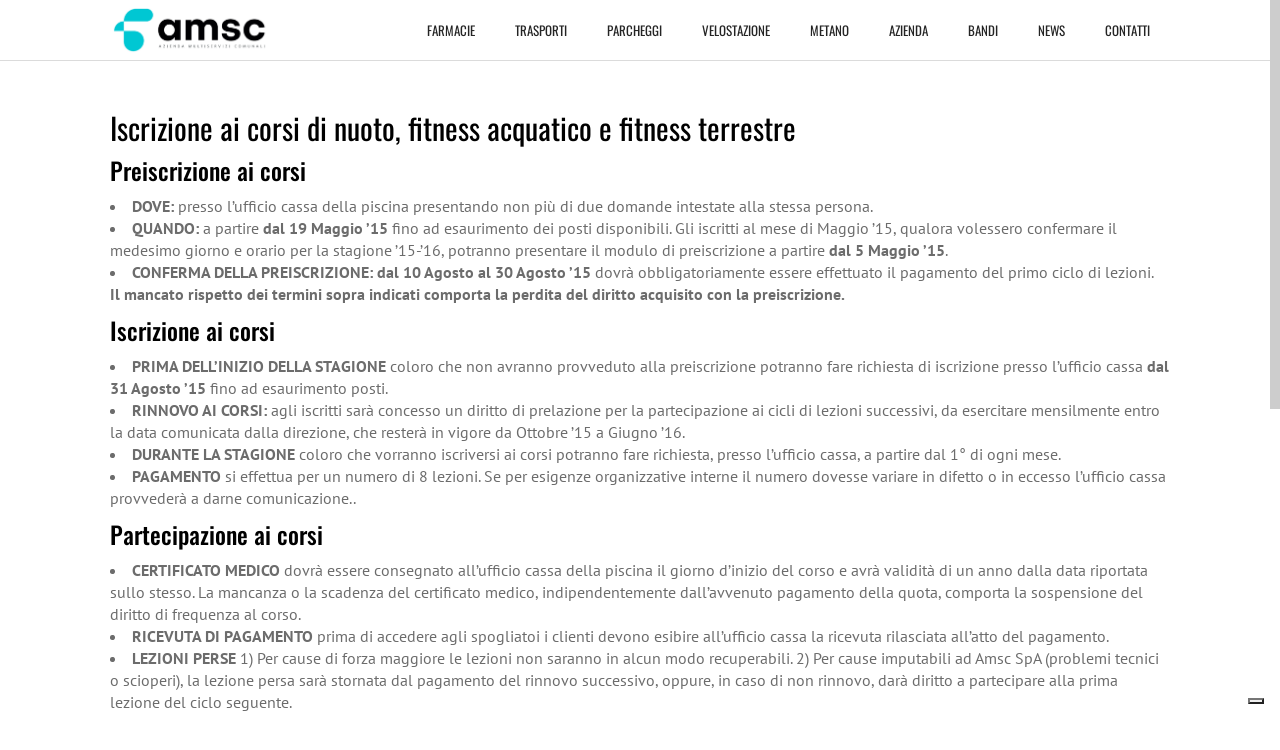

--- FILE ---
content_type: text/html; charset=UTF-8
request_url: https://www.amsc.it/iscrizione-ai-corsi/
body_size: 19669
content:
<!DOCTYPE html>
<html lang="it-IT" prefix="og: https://ogp.me/ns#">
<head>
    <meta charset="UTF-8"/>

                <meta name=viewport content="width=device-width,initial-scale=1,user-scalable=no">
        
            
                        <link rel="shortcut icon" type="image/x-icon" href="https://www.amsc.it/wp-content/uploads/2023/10/favicon-2023.png">
            <link rel="apple-touch-icon" href="https://www.amsc.it/wp-content/uploads/2023/10/favicon-2023.png"/>
        
    <link rel="profile" href="http://gmpg.org/xfn/11"/>
    
    <link href="//www.amsc.it/wp-content/uploads/omgf/omgf-stylesheet-404/omgf-stylesheet-404.css?ver=1660044334" rel="stylesheet">	<style>img:is([sizes="auto" i], [sizes^="auto," i]) { contain-intrinsic-size: 3000px 1500px }</style>
	
<!-- Ottimizzazione per i motori di ricerca di Rank Math - https://rankmath.com/ -->
<title>Iscrizione ai corsi</title>
<meta name="description" content="Iscrizione ai corsi di nuoto, fitness acquatico e fitness terrestre - Complesso Polisportivo Moriggia - Via B. Croce 1 GALLARATE (VA) Tel. 0331.780.137 ..."/>
<meta name="robots" content="follow, index, max-snippet:-1, max-video-preview:-1, max-image-preview:large"/>
<link rel="canonical" href="https://www.amsc.it/iscrizione-ai-corsi/" />
<meta property="og:locale" content="it_IT" />
<meta property="og:type" content="article" />
<meta property="og:title" content="Iscrizione ai corsi" />
<meta property="og:description" content="Iscrizione ai corsi di nuoto, fitness acquatico e fitness terrestre - Complesso Polisportivo Moriggia - Via B. Croce 1 GALLARATE (VA) Tel. 0331.780.137 ..." />
<meta property="og:url" content="https://www.amsc.it/iscrizione-ai-corsi/" />
<meta property="og:site_name" content="AMSC S.p.A." />
<meta property="og:updated_time" content="2016-09-09T16:23:51+02:00" />
<meta property="article:published_time" content="2016-06-15T15:46:16+02:00" />
<meta property="article:modified_time" content="2016-09-09T16:23:51+02:00" />
<meta name="twitter:card" content="summary_large_image" />
<meta name="twitter:title" content="Iscrizione ai corsi" />
<meta name="twitter:description" content="Iscrizione ai corsi di nuoto, fitness acquatico e fitness terrestre - Complesso Polisportivo Moriggia - Via B. Croce 1 GALLARATE (VA) Tel. 0331.780.137 ..." />
<meta name="twitter:label1" content="Tempo di lettura" />
<meta name="twitter:data1" content="1 minuto" />
<script type="application/ld+json" class="rank-math-schema">{"@context":"https://schema.org","@graph":[{"@type":["LocalBusiness","Organization"],"@id":"https://www.amsc.it/#organization","name":"AMSC S.p.A. - Azienda Multiservizi Comunali Gallarate","url":"https://www.amsc.it","logo":{"@type":"ImageObject","@id":"https://www.amsc.it/#logo","url":"https://www.amsc.it/wp-content/uploads/2021/11/logo.png","contentUrl":"https://www.amsc.it/wp-content/uploads/2021/11/logo.png","caption":"AMSC S.p.A. - Azienda Multiservizi Comunali Gallarate","inLanguage":"it-IT","width":"190","height":"70"},"openingHours":["Monday,Tuesday,Wednesday,Thursday,Friday,Saturday,Sunday 09:00-17:00"],"image":{"@id":"https://www.amsc.it/#logo"}},{"@type":"WebSite","@id":"https://www.amsc.it/#website","url":"https://www.amsc.it","name":"AMSC S.p.A. - Azienda Multiservizi Comunali Gallarate","publisher":{"@id":"https://www.amsc.it/#organization"},"inLanguage":"it-IT"},{"@type":"WebPage","@id":"https://www.amsc.it/iscrizione-ai-corsi/#webpage","url":"https://www.amsc.it/iscrizione-ai-corsi/","name":"Iscrizione ai corsi","datePublished":"2016-06-15T15:46:16+02:00","dateModified":"2016-09-09T16:23:51+02:00","isPartOf":{"@id":"https://www.amsc.it/#website"},"inLanguage":"it-IT"},{"@type":"Person","@id":"https://www.amsc.it/author/cinzia/","name":"cinzia","url":"https://www.amsc.it/author/cinzia/","image":{"@type":"ImageObject","@id":"https://secure.gravatar.com/avatar/a4fc350a7f2698232beb8bb5485d9db15d2a12eae8a0dade3b2d4a8505fd67a1?s=96&amp;d=mm&amp;r=g","url":"https://secure.gravatar.com/avatar/a4fc350a7f2698232beb8bb5485d9db15d2a12eae8a0dade3b2d4a8505fd67a1?s=96&amp;d=mm&amp;r=g","caption":"cinzia","inLanguage":"it-IT"},"worksFor":{"@id":"https://www.amsc.it/#organization"}},{"@type":"Article","headline":"Iscrizione ai corsi","keywords":"Gallarate, corsi, nuoto, Tariffa, orari, abbonamenti, Iscrizione, vasca, lezioni,","datePublished":"2016-06-15T15:46:16+02:00","dateModified":"2016-09-09T16:23:51+02:00","author":{"@id":"https://www.amsc.it/author/cinzia/","name":"cinzia"},"publisher":{"@id":"https://www.amsc.it/#organization"},"description":"Iscrizione ai corsi di nuoto, fitness acquatico e fitness terrestre - Complesso Polisportivo Moriggia - Via B. Croce 1 GALLARATE (VA) Tel. 0331.780.137 ...","name":"Iscrizione ai corsi","@id":"https://www.amsc.it/iscrizione-ai-corsi/#richSnippet","isPartOf":{"@id":"https://www.amsc.it/iscrizione-ai-corsi/#webpage"},"inLanguage":"it-IT","mainEntityOfPage":{"@id":"https://www.amsc.it/iscrizione-ai-corsi/#webpage"}}]}</script>
<!-- /Rank Math WordPress SEO plugin -->

<link rel='dns-prefetch' href='//cdn.iubenda.com' />

<link rel="alternate" type="application/rss+xml" title="AMSC S.p.A. &raquo; Feed" href="https://www.amsc.it/feed/" />
<link rel="alternate" type="application/rss+xml" title="AMSC S.p.A. &raquo; Feed dei commenti" href="https://www.amsc.it/comments/feed/" />
<script type="text/javascript">
/* <![CDATA[ */
window._wpemojiSettings = {"baseUrl":"https:\/\/s.w.org\/images\/core\/emoji\/16.0.1\/72x72\/","ext":".png","svgUrl":"https:\/\/s.w.org\/images\/core\/emoji\/16.0.1\/svg\/","svgExt":".svg","source":{"concatemoji":"https:\/\/www.amsc.it\/wp-includes\/js\/wp-emoji-release.min.js?ver=6.8.3"}};
/*! This file is auto-generated */
!function(s,n){var o,i,e;function c(e){try{var t={supportTests:e,timestamp:(new Date).valueOf()};sessionStorage.setItem(o,JSON.stringify(t))}catch(e){}}function p(e,t,n){e.clearRect(0,0,e.canvas.width,e.canvas.height),e.fillText(t,0,0);var t=new Uint32Array(e.getImageData(0,0,e.canvas.width,e.canvas.height).data),a=(e.clearRect(0,0,e.canvas.width,e.canvas.height),e.fillText(n,0,0),new Uint32Array(e.getImageData(0,0,e.canvas.width,e.canvas.height).data));return t.every(function(e,t){return e===a[t]})}function u(e,t){e.clearRect(0,0,e.canvas.width,e.canvas.height),e.fillText(t,0,0);for(var n=e.getImageData(16,16,1,1),a=0;a<n.data.length;a++)if(0!==n.data[a])return!1;return!0}function f(e,t,n,a){switch(t){case"flag":return n(e,"\ud83c\udff3\ufe0f\u200d\u26a7\ufe0f","\ud83c\udff3\ufe0f\u200b\u26a7\ufe0f")?!1:!n(e,"\ud83c\udde8\ud83c\uddf6","\ud83c\udde8\u200b\ud83c\uddf6")&&!n(e,"\ud83c\udff4\udb40\udc67\udb40\udc62\udb40\udc65\udb40\udc6e\udb40\udc67\udb40\udc7f","\ud83c\udff4\u200b\udb40\udc67\u200b\udb40\udc62\u200b\udb40\udc65\u200b\udb40\udc6e\u200b\udb40\udc67\u200b\udb40\udc7f");case"emoji":return!a(e,"\ud83e\udedf")}return!1}function g(e,t,n,a){var r="undefined"!=typeof WorkerGlobalScope&&self instanceof WorkerGlobalScope?new OffscreenCanvas(300,150):s.createElement("canvas"),o=r.getContext("2d",{willReadFrequently:!0}),i=(o.textBaseline="top",o.font="600 32px Arial",{});return e.forEach(function(e){i[e]=t(o,e,n,a)}),i}function t(e){var t=s.createElement("script");t.src=e,t.defer=!0,s.head.appendChild(t)}"undefined"!=typeof Promise&&(o="wpEmojiSettingsSupports",i=["flag","emoji"],n.supports={everything:!0,everythingExceptFlag:!0},e=new Promise(function(e){s.addEventListener("DOMContentLoaded",e,{once:!0})}),new Promise(function(t){var n=function(){try{var e=JSON.parse(sessionStorage.getItem(o));if("object"==typeof e&&"number"==typeof e.timestamp&&(new Date).valueOf()<e.timestamp+604800&&"object"==typeof e.supportTests)return e.supportTests}catch(e){}return null}();if(!n){if("undefined"!=typeof Worker&&"undefined"!=typeof OffscreenCanvas&&"undefined"!=typeof URL&&URL.createObjectURL&&"undefined"!=typeof Blob)try{var e="postMessage("+g.toString()+"("+[JSON.stringify(i),f.toString(),p.toString(),u.toString()].join(",")+"));",a=new Blob([e],{type:"text/javascript"}),r=new Worker(URL.createObjectURL(a),{name:"wpTestEmojiSupports"});return void(r.onmessage=function(e){c(n=e.data),r.terminate(),t(n)})}catch(e){}c(n=g(i,f,p,u))}t(n)}).then(function(e){for(var t in e)n.supports[t]=e[t],n.supports.everything=n.supports.everything&&n.supports[t],"flag"!==t&&(n.supports.everythingExceptFlag=n.supports.everythingExceptFlag&&n.supports[t]);n.supports.everythingExceptFlag=n.supports.everythingExceptFlag&&!n.supports.flag,n.DOMReady=!1,n.readyCallback=function(){n.DOMReady=!0}}).then(function(){return e}).then(function(){var e;n.supports.everything||(n.readyCallback(),(e=n.source||{}).concatemoji?t(e.concatemoji):e.wpemoji&&e.twemoji&&(t(e.twemoji),t(e.wpemoji)))}))}((window,document),window._wpemojiSettings);
/* ]]> */
</script>
<link rel='stylesheet' id='wpfd-wpbakery-style-css' href='https://www.amsc.it/wp-content/plugins/wp-file-download/app/includes/wpbakery/assets/css/wpbakery.css?ver=6.3.0' type='text/css' media='all' />
<link rel='stylesheet' id='layerslider-css' href='https://www.amsc.it/wp-content/plugins/LayerSlider/assets/static/layerslider/css/layerslider.css?ver=8.1.2' type='text/css' media='all' />
<style id='wp-emoji-styles-inline-css' type='text/css'>

	img.wp-smiley, img.emoji {
		display: inline !important;
		border: none !important;
		box-shadow: none !important;
		height: 1em !important;
		width: 1em !important;
		margin: 0 0.07em !important;
		vertical-align: -0.1em !important;
		background: none !important;
		padding: 0 !important;
	}
</style>
<link rel='stylesheet' id='wp-block-library-css' href='https://www.amsc.it/wp-includes/css/dist/block-library/style.min.css?ver=6.8.3' type='text/css' media='all' />
<style id='classic-theme-styles-inline-css' type='text/css'>
/*! This file is auto-generated */
.wp-block-button__link{color:#fff;background-color:#32373c;border-radius:9999px;box-shadow:none;text-decoration:none;padding:calc(.667em + 2px) calc(1.333em + 2px);font-size:1.125em}.wp-block-file__button{background:#32373c;color:#fff;text-decoration:none}
</style>
<style id='tiptip-category-archives-block-style-inline-css' type='text/css'>


</style>
<link rel='stylesheet' id='wp-components-css' href='https://www.amsc.it/wp-includes/css/dist/components/style.min.css?ver=6.8.3' type='text/css' media='all' />
<link rel='stylesheet' id='wp-preferences-css' href='https://www.amsc.it/wp-includes/css/dist/preferences/style.min.css?ver=6.8.3' type='text/css' media='all' />
<link rel='stylesheet' id='wp-block-editor-css' href='https://www.amsc.it/wp-includes/css/dist/block-editor/style.min.css?ver=6.8.3' type='text/css' media='all' />
<link rel='stylesheet' id='popup-maker-block-library-style-css' href='https://www.amsc.it/wp-content/plugins/popup-maker/dist/packages/block-library-style.css?ver=dbea705cfafe089d65f1' type='text/css' media='all' />
<style id='global-styles-inline-css' type='text/css'>
:root{--wp--preset--aspect-ratio--square: 1;--wp--preset--aspect-ratio--4-3: 4/3;--wp--preset--aspect-ratio--3-4: 3/4;--wp--preset--aspect-ratio--3-2: 3/2;--wp--preset--aspect-ratio--2-3: 2/3;--wp--preset--aspect-ratio--16-9: 16/9;--wp--preset--aspect-ratio--9-16: 9/16;--wp--preset--color--black: #000000;--wp--preset--color--cyan-bluish-gray: #abb8c3;--wp--preset--color--white: #ffffff;--wp--preset--color--pale-pink: #f78da7;--wp--preset--color--vivid-red: #cf2e2e;--wp--preset--color--luminous-vivid-orange: #ff6900;--wp--preset--color--luminous-vivid-amber: #fcb900;--wp--preset--color--light-green-cyan: #7bdcb5;--wp--preset--color--vivid-green-cyan: #00d084;--wp--preset--color--pale-cyan-blue: #8ed1fc;--wp--preset--color--vivid-cyan-blue: #0693e3;--wp--preset--color--vivid-purple: #9b51e0;--wp--preset--gradient--vivid-cyan-blue-to-vivid-purple: linear-gradient(135deg,rgba(6,147,227,1) 0%,rgb(155,81,224) 100%);--wp--preset--gradient--light-green-cyan-to-vivid-green-cyan: linear-gradient(135deg,rgb(122,220,180) 0%,rgb(0,208,130) 100%);--wp--preset--gradient--luminous-vivid-amber-to-luminous-vivid-orange: linear-gradient(135deg,rgba(252,185,0,1) 0%,rgba(255,105,0,1) 100%);--wp--preset--gradient--luminous-vivid-orange-to-vivid-red: linear-gradient(135deg,rgba(255,105,0,1) 0%,rgb(207,46,46) 100%);--wp--preset--gradient--very-light-gray-to-cyan-bluish-gray: linear-gradient(135deg,rgb(238,238,238) 0%,rgb(169,184,195) 100%);--wp--preset--gradient--cool-to-warm-spectrum: linear-gradient(135deg,rgb(74,234,220) 0%,rgb(151,120,209) 20%,rgb(207,42,186) 40%,rgb(238,44,130) 60%,rgb(251,105,98) 80%,rgb(254,248,76) 100%);--wp--preset--gradient--blush-light-purple: linear-gradient(135deg,rgb(255,206,236) 0%,rgb(152,150,240) 100%);--wp--preset--gradient--blush-bordeaux: linear-gradient(135deg,rgb(254,205,165) 0%,rgb(254,45,45) 50%,rgb(107,0,62) 100%);--wp--preset--gradient--luminous-dusk: linear-gradient(135deg,rgb(255,203,112) 0%,rgb(199,81,192) 50%,rgb(65,88,208) 100%);--wp--preset--gradient--pale-ocean: linear-gradient(135deg,rgb(255,245,203) 0%,rgb(182,227,212) 50%,rgb(51,167,181) 100%);--wp--preset--gradient--electric-grass: linear-gradient(135deg,rgb(202,248,128) 0%,rgb(113,206,126) 100%);--wp--preset--gradient--midnight: linear-gradient(135deg,rgb(2,3,129) 0%,rgb(40,116,252) 100%);--wp--preset--font-size--small: 13px;--wp--preset--font-size--medium: 20px;--wp--preset--font-size--large: 36px;--wp--preset--font-size--x-large: 42px;--wp--preset--spacing--20: 0.44rem;--wp--preset--spacing--30: 0.67rem;--wp--preset--spacing--40: 1rem;--wp--preset--spacing--50: 1.5rem;--wp--preset--spacing--60: 2.25rem;--wp--preset--spacing--70: 3.38rem;--wp--preset--spacing--80: 5.06rem;--wp--preset--shadow--natural: 6px 6px 9px rgba(0, 0, 0, 0.2);--wp--preset--shadow--deep: 12px 12px 50px rgba(0, 0, 0, 0.4);--wp--preset--shadow--sharp: 6px 6px 0px rgba(0, 0, 0, 0.2);--wp--preset--shadow--outlined: 6px 6px 0px -3px rgba(255, 255, 255, 1), 6px 6px rgba(0, 0, 0, 1);--wp--preset--shadow--crisp: 6px 6px 0px rgba(0, 0, 0, 1);}:where(.is-layout-flex){gap: 0.5em;}:where(.is-layout-grid){gap: 0.5em;}body .is-layout-flex{display: flex;}.is-layout-flex{flex-wrap: wrap;align-items: center;}.is-layout-flex > :is(*, div){margin: 0;}body .is-layout-grid{display: grid;}.is-layout-grid > :is(*, div){margin: 0;}:where(.wp-block-columns.is-layout-flex){gap: 2em;}:where(.wp-block-columns.is-layout-grid){gap: 2em;}:where(.wp-block-post-template.is-layout-flex){gap: 1.25em;}:where(.wp-block-post-template.is-layout-grid){gap: 1.25em;}.has-black-color{color: var(--wp--preset--color--black) !important;}.has-cyan-bluish-gray-color{color: var(--wp--preset--color--cyan-bluish-gray) !important;}.has-white-color{color: var(--wp--preset--color--white) !important;}.has-pale-pink-color{color: var(--wp--preset--color--pale-pink) !important;}.has-vivid-red-color{color: var(--wp--preset--color--vivid-red) !important;}.has-luminous-vivid-orange-color{color: var(--wp--preset--color--luminous-vivid-orange) !important;}.has-luminous-vivid-amber-color{color: var(--wp--preset--color--luminous-vivid-amber) !important;}.has-light-green-cyan-color{color: var(--wp--preset--color--light-green-cyan) !important;}.has-vivid-green-cyan-color{color: var(--wp--preset--color--vivid-green-cyan) !important;}.has-pale-cyan-blue-color{color: var(--wp--preset--color--pale-cyan-blue) !important;}.has-vivid-cyan-blue-color{color: var(--wp--preset--color--vivid-cyan-blue) !important;}.has-vivid-purple-color{color: var(--wp--preset--color--vivid-purple) !important;}.has-black-background-color{background-color: var(--wp--preset--color--black) !important;}.has-cyan-bluish-gray-background-color{background-color: var(--wp--preset--color--cyan-bluish-gray) !important;}.has-white-background-color{background-color: var(--wp--preset--color--white) !important;}.has-pale-pink-background-color{background-color: var(--wp--preset--color--pale-pink) !important;}.has-vivid-red-background-color{background-color: var(--wp--preset--color--vivid-red) !important;}.has-luminous-vivid-orange-background-color{background-color: var(--wp--preset--color--luminous-vivid-orange) !important;}.has-luminous-vivid-amber-background-color{background-color: var(--wp--preset--color--luminous-vivid-amber) !important;}.has-light-green-cyan-background-color{background-color: var(--wp--preset--color--light-green-cyan) !important;}.has-vivid-green-cyan-background-color{background-color: var(--wp--preset--color--vivid-green-cyan) !important;}.has-pale-cyan-blue-background-color{background-color: var(--wp--preset--color--pale-cyan-blue) !important;}.has-vivid-cyan-blue-background-color{background-color: var(--wp--preset--color--vivid-cyan-blue) !important;}.has-vivid-purple-background-color{background-color: var(--wp--preset--color--vivid-purple) !important;}.has-black-border-color{border-color: var(--wp--preset--color--black) !important;}.has-cyan-bluish-gray-border-color{border-color: var(--wp--preset--color--cyan-bluish-gray) !important;}.has-white-border-color{border-color: var(--wp--preset--color--white) !important;}.has-pale-pink-border-color{border-color: var(--wp--preset--color--pale-pink) !important;}.has-vivid-red-border-color{border-color: var(--wp--preset--color--vivid-red) !important;}.has-luminous-vivid-orange-border-color{border-color: var(--wp--preset--color--luminous-vivid-orange) !important;}.has-luminous-vivid-amber-border-color{border-color: var(--wp--preset--color--luminous-vivid-amber) !important;}.has-light-green-cyan-border-color{border-color: var(--wp--preset--color--light-green-cyan) !important;}.has-vivid-green-cyan-border-color{border-color: var(--wp--preset--color--vivid-green-cyan) !important;}.has-pale-cyan-blue-border-color{border-color: var(--wp--preset--color--pale-cyan-blue) !important;}.has-vivid-cyan-blue-border-color{border-color: var(--wp--preset--color--vivid-cyan-blue) !important;}.has-vivid-purple-border-color{border-color: var(--wp--preset--color--vivid-purple) !important;}.has-vivid-cyan-blue-to-vivid-purple-gradient-background{background: var(--wp--preset--gradient--vivid-cyan-blue-to-vivid-purple) !important;}.has-light-green-cyan-to-vivid-green-cyan-gradient-background{background: var(--wp--preset--gradient--light-green-cyan-to-vivid-green-cyan) !important;}.has-luminous-vivid-amber-to-luminous-vivid-orange-gradient-background{background: var(--wp--preset--gradient--luminous-vivid-amber-to-luminous-vivid-orange) !important;}.has-luminous-vivid-orange-to-vivid-red-gradient-background{background: var(--wp--preset--gradient--luminous-vivid-orange-to-vivid-red) !important;}.has-very-light-gray-to-cyan-bluish-gray-gradient-background{background: var(--wp--preset--gradient--very-light-gray-to-cyan-bluish-gray) !important;}.has-cool-to-warm-spectrum-gradient-background{background: var(--wp--preset--gradient--cool-to-warm-spectrum) !important;}.has-blush-light-purple-gradient-background{background: var(--wp--preset--gradient--blush-light-purple) !important;}.has-blush-bordeaux-gradient-background{background: var(--wp--preset--gradient--blush-bordeaux) !important;}.has-luminous-dusk-gradient-background{background: var(--wp--preset--gradient--luminous-dusk) !important;}.has-pale-ocean-gradient-background{background: var(--wp--preset--gradient--pale-ocean) !important;}.has-electric-grass-gradient-background{background: var(--wp--preset--gradient--electric-grass) !important;}.has-midnight-gradient-background{background: var(--wp--preset--gradient--midnight) !important;}.has-small-font-size{font-size: var(--wp--preset--font-size--small) !important;}.has-medium-font-size{font-size: var(--wp--preset--font-size--medium) !important;}.has-large-font-size{font-size: var(--wp--preset--font-size--large) !important;}.has-x-large-font-size{font-size: var(--wp--preset--font-size--x-large) !important;}
:where(.wp-block-post-template.is-layout-flex){gap: 1.25em;}:where(.wp-block-post-template.is-layout-grid){gap: 1.25em;}
:where(.wp-block-columns.is-layout-flex){gap: 2em;}:where(.wp-block-columns.is-layout-grid){gap: 2em;}
:root :where(.wp-block-pullquote){font-size: 1.5em;line-height: 1.6;}
</style>
<link rel='stylesheet' id='contact-form-7-css' href='https://www.amsc.it/wp-content/plugins/contact-form-7/includes/css/styles.css?ver=6.1.4' type='text/css' media='all' />
<link rel='stylesheet' id='da-frontend-css' href='https://www.amsc.it/wp-content/plugins/download-attachments/css/frontend.css?ver=1.3.1' type='text/css' media='all' />
<link rel='stylesheet' id='wpdm-fonticon-css' href='https://www.amsc.it/wp-content/plugins/download-manager/assets/wpdm-iconfont/css/wpdm-icons.css?ver=6.8.3' type='text/css' media='all' />
<link rel='stylesheet' id='wpdm-front-css' href='https://www.amsc.it/wp-content/plugins/download-manager/assets/css/front.min.css?ver=3.3.46' type='text/css' media='all' />
<link rel='stylesheet' id='wpdm-front-dark-css' href='https://www.amsc.it/wp-content/plugins/download-manager/assets/css/front-dark.min.css?ver=3.3.46' type='text/css' media='all' />
<link rel='stylesheet' id='dashicons-css' href='https://www.amsc.it/wp-includes/css/dashicons.min.css?ver=6.8.3' type='text/css' media='all' />
<link rel='stylesheet' id='mediaelement-css' href='https://www.amsc.it/wp-includes/js/mediaelement/mediaelementplayer-legacy.min.css?ver=4.2.17' type='text/css' media='all' />
<link rel='stylesheet' id='wp-mediaelement-css' href='https://www.amsc.it/wp-includes/js/mediaelement/wp-mediaelement.min.css?ver=6.8.3' type='text/css' media='all' />
<link rel='stylesheet' id='subway-default-style-css' href='https://www.amsc.it/wp-content/themes/subway/style.css?ver=6.8.3' type='text/css' media='all' />
<link rel='stylesheet' id='subway-font-awesome-css' href='https://www.amsc.it/wp-content/themes/subway/css/font-awesome/css/font-awesome.min.css?ver=6.8.3' type='text/css' media='all' />
<link rel='stylesheet' id='subway-stylesheet-css' href='https://www.amsc.it/wp-content/themes/subway/css/stylesheet.min.css?ver=6.8.3' type='text/css' media='all' />
<link rel='stylesheet' id='subway-style-dynamic-css' href='https://www.amsc.it/wp-content/themes/subway/css/style_dynamic.css?ver=1697786555' type='text/css' media='all' />
<link rel='stylesheet' id='subway-responsive-css' href='https://www.amsc.it/wp-content/themes/subway/css/responsive.min.css?ver=6.8.3' type='text/css' media='all' />
<link rel='stylesheet' id='subway-style-dynamic-responsive-css' href='https://www.amsc.it/wp-content/themes/subway/css/style_dynamic_responsive.css?ver=1697786555' type='text/css' media='all' />
<style id='subway-style-dynamic-responsive-inline-css' type='text/css'>
body.archive.category .content .content_inner > .container > .container_inner {
    padding-top: 100px;
}
</style>
<link rel='stylesheet' id='subway-google-fonts-css' href='//www.amsc.it/wp-content/uploads/omgf/subway-google-fonts/subway-google-fonts.css?ver=1660044334' type='text/css' media='all' />
<style id='wcw-inlinecss-inline-css' type='text/css'>
 .widget_wpcategorieswidget ul.children{display:none;} .widget_wp_categories_widget{background:#fff; position:relative;}.widget_wp_categories_widget h2,.widget_wpcategorieswidget h2{color:#4a5f6d;font-size:20px;font-weight:400;margin:0 0 25px;line-height:24px;text-transform:uppercase}.widget_wp_categories_widget ul li,.widget_wpcategorieswidget ul li{font-size: 16px; margin: 0px; border-bottom: 1px dashed #f0f0f0; position: relative; list-style-type: none; line-height: 35px;}.widget_wp_categories_widget ul li:last-child,.widget_wpcategorieswidget ul li:last-child{border:none;}.widget_wp_categories_widget ul li a,.widget_wpcategorieswidget ul li a{display:inline-block;color:#007acc;transition:all .5s ease;-webkit-transition:all .5s ease;-ms-transition:all .5s ease;-moz-transition:all .5s ease;text-decoration:none;}.widget_wp_categories_widget ul li a:hover,.widget_wp_categories_widget ul li.active-cat a,.widget_wp_categories_widget ul li.active-cat span.post-count,.widget_wpcategorieswidget ul li a:hover,.widget_wpcategorieswidget ul li.active-cat a,.widget_wpcategorieswidget ul li.active-cat span.post-count{color:#ee546c}.widget_wp_categories_widget ul li span.post-count,.widget_wpcategorieswidget ul li span.post-count{height: 30px; min-width: 35px; text-align: center; background: #fff; color: #605f5f; border-radius: 5px; box-shadow: inset 2px 1px 3px rgba(0, 122, 204,.1); top: 0px; float: right; margin-top: 2px;}li.cat-item.cat-have-child > span.post-count{float:inherit;}li.cat-item.cat-item-7.cat-have-child { background: #f8f9fa; }li.cat-item.cat-have-child > span.post-count:before { content: "("; }li.cat-item.cat-have-child > span.post-count:after { content: ")"; }.cat-have-child.open-m-menu ul.children li { border-top: 1px solid #d8d8d8;border-bottom:none;}li.cat-item.cat-have-child:after{ position: absolute; right: 8px; top: 8px; background-image: url([data-uri]); content: ""; width: 18px; height: 18px;transform: rotate(270deg);}ul.children li.cat-item.cat-have-child:after{content:"";background-image: none;}.cat-have-child ul.children {display: none; z-index: 9; width: auto; position: relative; margin: 0px; padding: 0px; margin-top: 0px; padding-top: 10px; padding-bottom: 10px; list-style: none; text-align: left; background:  #f8f9fa; padding-left: 5px;}.widget_wp_categories_widget ul li ul.children li,.widget_wpcategorieswidget ul li ul.children li { border-bottom: 1px solid #fff; padding-right: 5px; }.cat-have-child.open-m-menu ul.children{display:block;}li.cat-item.cat-have-child.open-m-menu:after{transform: rotate(0deg);}.widget_wp_categories_widget > li.product_cat,.widget_wpcategorieswidget > li.product_cat {list-style: none;}.widget_wp_categories_widget > ul,.widget_wpcategorieswidget > ul {padding: 0px;}.widget_wp_categories_widget > ul li ul ,.widget_wpcategorieswidget > ul li ul {padding-left: 15px;} .wcwpro-list{padding: 0 15px;}
</style>
<link rel='stylesheet' id='js_composer_front-css' href='https://www.amsc.it/wp-content/plugins/js_composer/assets/css/js_composer.min.css?ver=8.7.2' type='text/css' media='all' />
<link rel='stylesheet' id='subway-childstyle-css' href='https://www.amsc.it/wp-content/themes/subway-child/style.css?ver=6.8.3' type='text/css' media='all' />
<link rel='stylesheet' id='my-calendar-reset-css' href='https://www.amsc.it/wp-content/plugins/My%20Calendar%20versione%203.2.19/css/reset.css?ver=3.4.20' type='text/css' media='all' />
<link rel='stylesheet' id='my-calendar-style-css' href='https://www.amsc.it/wp-content/plugins/My%20Calendar%20versione%203.2.19/styles/twentyeighteen.css?ver=3.4.20-twentyeighteen-css' type='text/css' media='all' />
<style id='my-calendar-style-inline-css' type='text/css'>

/* Styles by My Calendar - Joseph C Dolson https://www.joedolson.com/ */

.mc-main .mc_appoggio-diurno .event-title, .mc-main .mc_appoggio-diurno .event-title a { background: #cea640 !important; color: #000000 !important; }
.mc-main .mc_appoggio-diurno .event-title a:hover, .mc-main .mc_appoggio-diurno .event-title a:focus { background: #ffd973 !important;}
.mc-main .mc_turno-di-24h .event-title, .mc-main .mc_turno-di-24h .event-title a { background: #a3db76 !important; color: #000000 !important; }
.mc-main .mc_turno-di-24h .event-title a:hover, .mc-main .mc_turno-di-24h .event-title a:focus { background: #d6ffa9 !important;}
.mc-main {--close-button: #b32d2e; --search-highlight-bg: #f5e6ab; --navbar-background: transparent; --nav-button-bg: #fff; --nav-button-color: #313233; --nav-button-border: #313233; --nav-input-border: #313233; --nav-input-background: #fff; --nav-input-color: #313233; --grid-cell-border: #0000001f; --grid-header-border: #313233; --grid-header-color: #313233; --grid-header-bg: transparent; --grid-cell-background: transparent; --current-day-border: #313233; --current-day-color: #313233; --current-day-bg: transparent; --date-has-events-bg: #313233; --date-has-events-color: #f6f7f7; --primary-dark: #313233; --primary-light: #f6f7f7; --secondary-light: #fff; --secondary-dark: #000; --highlight-dark: #646970; --highlight-light: #f0f0f1; text: Array; --category-mc_appoggio-diurno: #cea640; --category-mc_turno-di-24h: #a3db76; }
</style>

<script  type="text/javascript" class=" _iub_cs_skip" type="text/javascript" id="iubenda-head-inline-scripts-0">
/* <![CDATA[ */

var _iub = _iub || [];
_iub.csConfiguration = {"consentOnContinuedBrowsing":false,"floatingPreferencesButtonDisplay":"bottom-right","invalidateConsentWithoutLog":true,"perPurposeConsent":true,"preferenceCookie":{"expireAfter":180},"siteId":2464797,"cookiePolicyId":27219568,"lang":"it", "banner":{ "acceptButtonDisplay":true,"closeButtonRejects":true,"customizeButtonDisplay":true,"explicitWithdrawal":true,"listPurposes":true,"rejectButtonColor":"#0073CE","rejectButtonDisplay":true }};
/* ]]> */
</script>
<script  type="text/javascript" src="//cdn.iubenda.com/cs/iubenda_cs.js" charset="UTF-8" async="async" class=" _iub_cs_skip" type="text/javascript" src="//cdn.iubenda.com/cs/iubenda_cs.js?ver=3.12.5" id="iubenda-head-scripts-0-js"></script>
<script type="text/javascript" src="https://www.amsc.it/wp-includes/js/jquery/jquery.min.js?ver=3.7.1" id="jquery-core-js"></script>
<script type="text/javascript" id="jquery-core-js-after">
/* <![CDATA[ */
jQuery(document).ready(function($){ jQuery('li.cat-item:has(ul.children)').addClass('cat-have-child'); jQuery('.cat-have-child').removeClass('open-m-menu');jQuery('li.cat-have-child > a').click(function(){window.location.href=jQuery(this).attr('href');return false;});jQuery('li.cat-have-child').click(function(){

		var li_parentdiv = jQuery(this).parent().parent().parent().attr('class');
			if(jQuery(this).hasClass('open-m-menu')){jQuery('.cat-have-child').removeClass('open-m-menu');}else{jQuery('.cat-have-child').removeClass('open-m-menu');jQuery(this).addClass('open-m-menu');}});});
/* ]]> */
</script>
<script type="text/javascript" src="https://www.amsc.it/wp-includes/js/jquery/jquery-migrate.min.js?ver=3.4.1" id="jquery-migrate-js"></script>
<script type="text/javascript" id="layerslider-utils-js-extra">
/* <![CDATA[ */
var LS_Meta = {"v":"8.1.2","fixGSAP":"1"};
/* ]]> */
</script>
<script type="text/javascript" src="https://www.amsc.it/wp-content/plugins/LayerSlider/assets/static/layerslider/js/layerslider.utils.js?ver=8.1.2" id="layerslider-utils-js"></script>
<script type="text/javascript" src="https://www.amsc.it/wp-content/plugins/LayerSlider/assets/static/layerslider/js/layerslider.kreaturamedia.jquery.js?ver=8.1.2" id="layerslider-js"></script>
<script type="text/javascript" src="https://www.amsc.it/wp-content/plugins/LayerSlider/assets/static/layerslider/js/layerslider.transitions.js?ver=8.1.2" id="layerslider-transitions-js"></script>
<script type="text/javascript" src="https://www.amsc.it/wp-content/plugins/download-manager/assets/js/wpdm.min.js?ver=6.8.3" id="wpdm-frontend-js-js"></script>
<script type="text/javascript" id="wpdm-frontjs-js-extra">
/* <![CDATA[ */
var wpdm_url = {"home":"https:\/\/www.amsc.it\/","site":"https:\/\/www.amsc.it\/","ajax":"https:\/\/www.amsc.it\/wp-admin\/admin-ajax.php"};
var wpdm_js = {"spinner":"<i class=\"wpdm-icon wpdm-sun wpdm-spin\"><\/i>","client_id":"3d9dfff35068881a94bdbe751849f8ee"};
var wpdm_strings = {"pass_var":"Password verificata!","pass_var_q":"Fai clic sul seguente pulsante per avviare il download.","start_dl":"Avvia download"};
/* ]]> */
</script>
<script type="text/javascript" src="https://www.amsc.it/wp-content/plugins/download-manager/assets/js/front.min.js?ver=3.3.46" id="wpdm-frontjs-js"></script>
<script></script><meta name="generator" content="Powered by LayerSlider 8.1.2 - Build Heros, Sliders, and Popups. Create Animations and Beautiful, Rich Web Content as Easy as Never Before on WordPress." />
<!-- LayerSlider updates and docs at: https://layerslider.com -->
<link rel="https://api.w.org/" href="https://www.amsc.it/wp-json/" /><link rel="alternate" title="JSON" type="application/json" href="https://www.amsc.it/wp-json/wp/v2/pages/3825" /><link rel="EditURI" type="application/rsd+xml" title="RSD" href="https://www.amsc.it/xmlrpc.php?rsd" />
<meta name="generator" content="WordPress 6.8.3" />
<link rel='shortlink' href='https://www.amsc.it/?p=3825' />
<link rel="alternate" title="oEmbed (JSON)" type="application/json+oembed" href="https://www.amsc.it/wp-json/oembed/1.0/embed?url=https%3A%2F%2Fwww.amsc.it%2Fiscrizione-ai-corsi%2F" />
<link rel="alternate" title="oEmbed (XML)" type="text/xml+oembed" href="https://www.amsc.it/wp-json/oembed/1.0/embed?url=https%3A%2F%2Fwww.amsc.it%2Fiscrizione-ai-corsi%2F&#038;format=xml" />
<style id="wpfd_custom_css"></style><meta name="generator" content="Powered by WPBakery Page Builder - drag and drop page builder for WordPress."/>
		<style type="text/css" id="wp-custom-css">
			/*-- Bandi Menu Laterale --*/
.widget_wp_categories_widget h2, .widget_wpcategorieswidget h2 {
	font-size: 15px !important;
  line-height: 19px !important;
	color: #000 !important;
	margin-bottom: 5px !important;
}

.widget_wpcategorieswidget > ul li ul {
  padding-left: 0px !important;
}

li.cat-item {
	margin-right: 100px !important;
}

/*-- NEWS --*/
.blog_like {
	display:none !important;
}

/*-- WIDGET BANDI --*/
.widget_block {
	margin-bottom: 5px !important;
}

.widget_block h4.wp-block-heading {
	font-size: 17px !important;
	margin-bottom: 0;
}		</style>
		<noscript><style> .wpb_animate_when_almost_visible { opacity: 1; }</style></noscript><meta name="generator" content="WordPress Download Manager 3.3.46" />
                <style>
        /* WPDM Link Template Styles */        </style>
        </head>

<body class="wp-singular page-template-default page page-id-3825 wp-theme-subway wp-child-theme-subway-child subway-core-subway-core subway-child-theme-ver-1.0.0 subway-theme-ver-3.3  smooth_scroll wpb-js-composer js-comp-ver-8.7.2 vc_responsive">

            
	<div class="wrapper">
	<div class="wrapper_inner">
        
        
<header class=" ">
	<div class="header_inner clearfix">

	<div class="header_bottom clearfix">
        <div class="container">
        <div class="container_inner clearfix">
                        <div class="header_inner_left">
				                 <div class="mobile_menu_button"><span>&nbsp;</span></div>
				                <div class="logo_wrapper">
                    <div class="logo">
                        <a href="https://www.amsc.it">
                            <img src="https://www.amsc.it/wp-content/uploads/2023/10/logo-2023.png" alt="" />
                        </a>
                    </div>
                </div>
            </div>
                            <div class="header_inner_right">
                    <div class="side_menu_button_wrapper right"><div class="side_menu_button">
		                    	                 </div></div>
                </div>
                        <nav class="main_menu drop_down right">
                <ul id="menu-main_menu" class=""><li id="nav-menu-item-3492" class="menu-item menu-item-type-post_type menu-item-object-page menu-item-has-children  has_sub narrow"><a href="https://www.amsc.it/farmacie/" class=""><i class="menu_icon blank"></i><span></span>Farmacie</a>
<div class="second"><div class="inner"><ul>
	<li id="nav-menu-item-4019" class="amsc-main-menu menu-item menu-item-type-custom menu-item-object-custom menu-item-has-children sub"><a href="#" class=""><i class="menu_icon blank"></i><span></span>FARMACIE MUNICIPALIZZATE</a>
	<ul>
		<li id="nav-menu-item-4021" class="menu-item menu-item-type-post_type menu-item-object-page "><a href="https://www.amsc.it/farmacia-caiello/" class=""><i class="menu_icon blank"></i><span></span>Caiello</a></li>
		<li id="nav-menu-item-4024" class="menu-item menu-item-type-post_type menu-item-object-page "><a href="https://www.amsc.it/farmacia-madonna-campagna/" class=""><i class="menu_icon blank"></i><span></span>Madonna in Campagna</a></li>
		<li id="nav-menu-item-4020" class="menu-item menu-item-type-post_type menu-item-object-page "><a href="https://www.amsc.it/farmacia-ronchi/" class=""><i class="menu_icon blank"></i><span></span>Ronchi</a></li>
		<li id="nav-menu-item-4023" class="menu-item menu-item-type-post_type menu-item-object-page "><a href="https://www.amsc.it/farmacia-sciare/" class=""><i class="menu_icon blank"></i><span></span>Sciarè</a></li>
	</ul>
</li>
	<li id="nav-menu-item-4025" class="amsc-main-menu menu-item menu-item-type-custom menu-item-object-custom menu-item-has-children sub"><a href="#" class=""><i class="menu_icon blank"></i><span></span>SERVIZI FARMACIE</a>
	<ul>
		<li id="nav-menu-item-4026" class="menu-item menu-item-type-post_type menu-item-object-page "><a href="https://www.amsc.it/prodotti-disponibili/" class=""><i class="menu_icon blank"></i><span></span>Prodotti disponibili</a></li>
		<li id="nav-menu-item-4027" class="menu-item menu-item-type-post_type menu-item-object-page "><a href="https://www.amsc.it/il-farmaco-a-casa-tua/" class=""><i class="menu_icon blank"></i><span></span>Il farmaco a casa tua</a></li>
		<li id="nav-menu-item-11103" class="menu-item menu-item-type-post_type menu-item-object-page "><a href="https://www.amsc.it/calendario-delle-farmacie-di-turno/" class=""><i class="menu_icon blank"></i><span></span>Calendario Farmacie di Turno</a></li>
		<li id="nav-menu-item-4029" class="menu-item menu-item-type-post_type menu-item-object-page "><a href="https://www.amsc.it/carta-servizi-farmacie/" class=""><i class="menu_icon blank"></i><span></span>Carta dei Servizi Farmacie</a></li>
		<li id="nav-menu-item-7580" class="menu-item menu-item-type-custom menu-item-object-custom "><a title="Scarica l’Informativa Privacy Farmacie" href="https://www.amsc.it/download/informativa-privacy-farmacia/?wpdmdl=7564" class=""><i class="menu_icon blank"></i><span></span>Informativa Privacy Farmacie</a></li>
		<li id="nav-menu-item-11687" class="menu-item menu-item-type-custom menu-item-object-custom "><a title="Modulo richiesta fidelity" href="https://www.amsc.it/documenti/farmacie/MODULO_RICHIESTA_FIDELITY_E_CONSENSO_PRIVACY.pdf" class=""><i class="menu_icon blank"></i><span></span>Modulo richiesta Fidelity</a></li>
	</ul>
</li>
</ul></div></div>
</li>
<li id="nav-menu-item-3582" class="menu-item menu-item-type-post_type menu-item-object-page menu-item-has-children  has_sub narrow"><a href="https://www.amsc.it/trasporti/" class=""><i class="menu_icon blank"></i><span></span>Trasporti</a>
<div class="second"><div class="inner"><ul>
	<li id="nav-menu-item-3998" class="amsc-main-menu menu-item menu-item-type-custom menu-item-object-custom menu-item-has-children sub"><a href="#" class=""><i class="menu_icon blank"></i><span></span>TRASPORTI URBANI FERIALI</a>
	<ul>
		<li id="nav-menu-item-4003" class="menu-item menu-item-type-post_type menu-item-object-page "><a href="https://www.amsc.it/trasporti/trasporti-urbani-linea-1-e-1-barrata-feriale-orari/" class=""><i class="menu_icon blank"></i><span></span>Linea 1 e 1 Barrata – Feriale</a></li>
		<li id="nav-menu-item-4002" class="menu-item menu-item-type-post_type menu-item-object-page "><a href="https://www.amsc.it/trasporti/trasporti-urbani-linea-2-feriale/" class=""><i class="menu_icon blank"></i><span></span>Linea 2 – Feriale</a></li>
		<li id="nav-menu-item-4001" class="menu-item menu-item-type-post_type menu-item-object-page "><a href="https://www.amsc.it/trasporti/trasporti-urbani-linea-3-feriale/" class=""><i class="menu_icon blank"></i><span></span>Linea 3 – Feriale</a></li>
		<li id="nav-menu-item-4000" class="menu-item menu-item-type-post_type menu-item-object-page "><a href="https://www.amsc.it/trasporti/trasporti-urbani-linea-4-feriale/" class=""><i class="menu_icon blank"></i><span></span>Linea 4 – Feriale</a></li>
		<li id="nav-menu-item-3999" class="menu-item menu-item-type-post_type menu-item-object-page "><a href="https://www.amsc.it/trasporti/trasporti-urbani-linea-5-feriale/" class=""><i class="menu_icon blank"></i><span></span>Linea 5 – Feriale</a></li>
	</ul>
</li>
	<li id="nav-menu-item-4009" class="amsc-main-menu menu-item menu-item-type-custom menu-item-object-custom menu-item-has-children sub"><a href="#" class=""><i class="menu_icon blank"></i><span></span>TRASPORTI URBANI ESTIVI</a>
	<ul>
		<li id="nav-menu-item-4011" class="menu-item menu-item-type-post_type menu-item-object-page "><a href="https://www.amsc.it/trasporti/orario-estivo-natalizio/" class=""><i class="menu_icon blank"></i><span></span>Orario Estivo – Natalizio</a></li>
	</ul>
</li>
	<li id="nav-menu-item-8863" class="menu-item menu-item-type-custom menu-item-object-custom menu-item-has-children sub"><a href="#" class=""><i class="menu_icon blank"></i><span></span>Corse per studenti</a>
	<ul>
		<li id="nav-menu-item-8860" class="menu-item menu-item-type-post_type menu-item-object-page "><a href="https://www.amsc.it/trasporti/corse-studenti-liceo-viale-dei-tigli/" class=""><i class="menu_icon blank"></i><span></span>Corse per studenti Liceo di Viale dei Tigli</a></li>
		<li id="nav-menu-item-8859" class="menu-item menu-item-type-post_type menu-item-object-page "><a href="https://www.amsc.it/trasporti/corse-studenti-itc-gadda/" class=""><i class="menu_icon blank"></i><span></span>Corse per studenti ITC – Gadda</a></li>
		<li id="nav-menu-item-11383" class="menu-item menu-item-type-post_type menu-item-object-page "><a href="https://www.amsc.it/trasporti/corse-per-scuole-medie/" class=""><i class="menu_icon blank"></i><span></span>Corse per scuole medie</a></li>
	</ul>
</li>
	<li id="nav-menu-item-4991" class="amsc-main-menu menu-item menu-item-type-custom menu-item-object-custom menu-item-has-children sub"><a href="#" class=""><i class="menu_icon blank"></i><span></span>Informazioni</a>
	<ul>
		<li id="nav-menu-item-4007" class="menu-item menu-item-type-post_type menu-item-object-page "><a href="https://www.amsc.it/trasporti/il-percorso/" class=""><i class="menu_icon blank"></i><span></span>Il percorso</a></li>
		<li id="nav-menu-item-8802" class="menu-item menu-item-type-post_type menu-item-object-page "><a href="https://www.amsc.it/trasporti/tariffe-biglietti-abbonamenti/" class=""><i class="menu_icon blank"></i><span></span>Tariffe Biglietti, Abbonamenti e Tessere</a></li>
		<li id="nav-menu-item-4012" class="menu-item menu-item-type-post_type menu-item-object-page "><a href="https://www.amsc.it/trasporti/adesione-io-viaggio/" class=""><i class="menu_icon blank"></i><span></span>IO VIAGGIO</a></li>
		<li id="nav-menu-item-4014" class="menu-item menu-item-type-post_type menu-item-object-page "><a href="https://www.amsc.it/trasporti/elenco-biglietterie-trasporti/" class=""><i class="menu_icon blank"></i><span></span>Elenco Biglietterie</a></li>
		<li id="nav-menu-item-4017" class="menu-item menu-item-type-post_type menu-item-object-page "><a href="https://www.amsc.it/trasporti/trasporti-avvertenze/" class=""><i class="menu_icon blank"></i><span></span>Avvertenze</a></li>
		<li id="nav-menu-item-4018" class="menu-item menu-item-type-post_type menu-item-object-page "><a href="https://www.amsc.it/trasporti/carta-servizi-trasporti/" class=""><i class="menu_icon blank"></i><span></span>Carta Servizi Trasporti</a></li>
		<li id="nav-menu-item-7585" class="menu-item menu-item-type-custom menu-item-object-custom "><a title="Scarica l’Informativa Privacy Clienti" href="http://www.amsc.it/download/informativa-privacy-clienti/?wpdmdl=7562" class=""><i class="menu_icon blank"></i><span></span>Informativa Privacy</a></li>
		<li id="nav-menu-item-8588" class="menu-item menu-item-type-post_type menu-item-object-page "><a href="https://www.amsc.it/trasporti/diritti-dei-passeggeri/" class=""><i class="menu_icon blank"></i><span></span>Diritti dei Passeggeri</a></li>
		<li id="nav-menu-item-8587" class="menu-item menu-item-type-post_type menu-item-object-page "><a href="https://www.amsc.it/trasporti/reclami/" class=""><i class="menu_icon blank"></i><span></span>Reclami</a></li>
	</ul>
</li>
</ul></div></div>
</li>
<li id="nav-menu-item-3897" class="menu-item menu-item-type-post_type menu-item-object-page menu-item-has-children  has_sub narrow"><a href="https://www.amsc.it/parcheggi/" class=""><i class="menu_icon blank"></i><span></span>Parcheggi</a>
<div class="second"><div class="inner"><ul>
	<li id="nav-menu-item-3972" class="menu-item menu-item-type-post_type menu-item-object-page "><a href="https://www.amsc.it/seprio-park/" class=""><i class="menu_icon blank"></i><span></span>Seprio Park</a></li>
	<li id="nav-menu-item-3971" class="menu-item menu-item-type-post_type menu-item-object-page "><a href="https://www.amsc.it/area-cantoni/" class=""><i class="menu_icon blank"></i><span></span>Area Cantoni</a></li>
	<li id="nav-menu-item-8818" class="menu-item menu-item-type-post_type menu-item-object-page "><a href="https://www.amsc.it/parcheggio-il-fare/" class=""><i class="menu_icon blank"></i><span></span>Rivendite abbonamenti parcheggio “IL FARE”</a></li>
	<li id="nav-menu-item-7586" class="menu-item menu-item-type-custom menu-item-object-custom "><a title="Scarica l’Informativa Privacy Clienti" href="http://www.amsc.it/download/informativa-privacy-clienti/?wpdmdl=7562" class=""><i class="menu_icon blank"></i><span></span>Informativa Privacy</a></li>
</ul></div></div>
</li>
<li id="nav-menu-item-11017" class="menu-item menu-item-type-post_type menu-item-object-page  narrow"><a href="https://www.amsc.it/velostazione-gallarate/" class=""><i class="menu_icon blank"></i><span></span>Velostazione</a></li>
<li id="nav-menu-item-3954" class="menu-item menu-item-type-post_type menu-item-object-page  narrow"><a href="https://www.amsc.it/metano/" class=""><i class="menu_icon blank"></i><span></span>Metano</a></li>
<li id="nav-menu-item-4032" class="menu-item menu-item-type-post_type menu-item-object-page menu-item-has-children  has_sub narrow"><a href="https://www.amsc.it/struttura/" class=""><i class="menu_icon blank"></i><span></span>Azienda</a>
<div class="second"><div class="inner"><ul>
	<li id="nav-menu-item-3476" class="amsc-main-menu menu-item menu-item-type-custom menu-item-object-custom menu-item-has-children sub"><a href="#" class=""><i class="menu_icon blank"></i><span></span>Azienda</a>
	<ul>
		<li id="nav-menu-item-3488" class="menu-item menu-item-type-post_type menu-item-object-page "><a href="https://www.amsc.it/struttura/" class=""><i class="menu_icon blank"></i><span></span>Struttura</a></li>
		<li id="nav-menu-item-3131" class="menu-item menu-item-type-post_type menu-item-object-page "><a href="https://www.amsc.it/mission/" class=""><i class="menu_icon blank"></i><span></span>Mission</a></li>
		<li id="nav-menu-item-3130" class="menu-item menu-item-type-post_type menu-item-object-page "><a href="https://www.amsc.it/i-numeri/" class=""><i class="menu_icon blank"></i><span></span>I numeri</a></li>
		<li id="nav-menu-item-3129" class="menu-item menu-item-type-post_type menu-item-object-page "><a href="https://www.amsc.it/il-gruppo/" class=""><i class="menu_icon blank"></i><span></span>Il Gruppo</a></li>
		<li id="nav-menu-item-3128" class="menu-item menu-item-type-post_type menu-item-object-page "><a href="https://www.amsc.it/la-storia/" class=""><i class="menu_icon blank"></i><span></span>La storia</a></li>
		<li id="nav-menu-item-3127" class="menu-item menu-item-type-post_type menu-item-object-page "><a href="https://www.amsc.it/governance/" class=""><i class="menu_icon blank"></i><span></span>Governance</a></li>
		<li id="nav-menu-item-3126" class="menu-item menu-item-type-post_type menu-item-object-page "><a href="https://www.amsc.it/organigramma/" class=""><i class="menu_icon blank"></i><span></span>Organigramma</a></li>
		<li id="nav-menu-item-7609" class="menu-item menu-item-type-post_type menu-item-object-page "><a href="https://www.amsc.it/?page_id=7603" class=""><i class="menu_icon blank"></i><span></span>Politica aziendale</a></li>
		<li id="nav-menu-item-7072" class="menu-item menu-item-type-post_type menu-item-object-page "><a href="https://www.amsc.it/certificazioni/" class=""><i class="menu_icon blank"></i><span></span>Certificazioni</a></li>
		<li id="nav-menu-item-10331" class="menu-item menu-item-type-post_type menu-item-object-page "><a href="https://www.amsc.it/formazione-continua/" class=""><i class="menu_icon blank"></i><span></span>Formazione Continua</a></li>
	</ul>
</li>
	<li id="nav-menu-item-3477" class="amsc-main-menu menu-item menu-item-type-custom menu-item-object-custom menu-item-has-children sub"><a href="#" class=""><i class="menu_icon blank"></i><span></span>Società trasparente</a>
	<ul>
		<li id="nav-menu-item-3487" class="menu-item menu-item-type-post_type menu-item-object-page "><a href="https://www.amsc.it/disposizioni-generali/" class=""><i class="menu_icon blank"></i><span></span>Disposizioni generali</a></li>
		<li id="nav-menu-item-3486" class="menu-item menu-item-type-post_type menu-item-object-page "><a href="https://www.amsc.it/codici-disciplinari/" class=""><i class="menu_icon blank"></i><span></span>Codici Disciplinari</a></li>
		<li id="nav-menu-item-3485" class="menu-item menu-item-type-post_type menu-item-object-page "><a href="https://www.amsc.it/statuto/" class=""><i class="menu_icon blank"></i><span></span>Statuto</a></li>
		<li id="nav-menu-item-7784" class="menu-item menu-item-type-post_type menu-item-object-page "><a href="https://www.amsc.it/organizzazione/" class=""><i class="menu_icon blank"></i><span></span>Organizzazione</a></li>
		<li id="nav-menu-item-3483" class="menu-item menu-item-type-post_type menu-item-object-page "><a href="https://www.amsc.it/consulenti-e-collaboratori/" class=""><i class="menu_icon blank"></i><span></span>Consulenti e collaboratori</a></li>
		<li id="nav-menu-item-3482" class="menu-item menu-item-type-post_type menu-item-object-page "><a href="https://www.amsc.it/personale/" class=""><i class="menu_icon blank"></i><span></span>Personale</a></li>
		<li id="nav-menu-item-12226" class="menu-item menu-item-type-post_type menu-item-object-page "><a href="https://www.amsc.it/selezione-del-personale/" class=""><i class="menu_icon blank"></i><span></span>Selezione del Personale</a></li>
		<li id="nav-menu-item-12740" class="menu-item menu-item-type-post_type menu-item-object-page "><a href="https://www.amsc.it/performance/" class=""><i class="menu_icon blank"></i><span></span>Performance</a></li>
		<li id="nav-menu-item-3481" class="menu-item menu-item-type-post_type menu-item-object-page "><a href="https://www.amsc.it/servizi-erogati/" class=""><i class="menu_icon blank"></i><span></span>Servizi erogati</a></li>
		<li id="nav-menu-item-3480" class="menu-item menu-item-type-post_type menu-item-object-page "><a href="https://www.amsc.it/bandi-di-gara-e-contratti/" class=""><i class="menu_icon blank"></i><span></span>Bandi gara contratti – determine</a></li>
		<li id="nav-menu-item-9382" class="menu-item menu-item-type-post_type menu-item-object-page "><a href="https://www.amsc.it/bandi/" class=""><i class="menu_icon blank"></i><span></span>Bandi</a></li>
		<li id="nav-menu-item-3479" class="menu-item menu-item-type-post_type menu-item-object-page "><a href="https://www.amsc.it/bilanci/" class=""><i class="menu_icon blank"></i><span></span>Bilanci</a></li>
		<li id="nav-menu-item-13619" class="menu-item menu-item-type-post_type menu-item-object-page "><a href="https://www.amsc.it/beni-immobili-e-gestione-del-patrimonio/" class=""><i class="menu_icon blank"></i><span></span>Beni Immobili e Gestione del Patrimonio</a></li>
		<li id="nav-menu-item-13618" class="menu-item menu-item-type-post_type menu-item-object-page "><a href="https://www.amsc.it/controlli-e-rilievi-sullamministrazione/" class=""><i class="menu_icon blank"></i><span></span>Controlli e rilievi sull’Amministrazione</a></li>
		<li id="nav-menu-item-12467" class="menu-item menu-item-type-post_type menu-item-object-page "><a href="https://www.amsc.it/enti-controllati/" class=""><i class="menu_icon blank"></i><span></span>Enti Controllati</a></li>
		<li id="nav-menu-item-12475" class="menu-item menu-item-type-post_type menu-item-object-page "><a href="https://www.amsc.it/sovvenzioni-e-contributi/" class=""><i class="menu_icon blank"></i><span></span>Sovvenzioni e Contributi</a></li>
		<li id="nav-menu-item-3478" class="menu-item menu-item-type-post_type menu-item-object-page "><a href="https://www.amsc.it/altri-contenuti-trasparenza/" class=""><i class="menu_icon blank"></i><span></span>Altri contenuti – Accesso Civico</a></li>
		<li id="nav-menu-item-6643" class="menu-item menu-item-type-post_type menu-item-object-page "><a href="https://www.amsc.it/altri-contenuti-corruzione/" class=""><i class="menu_icon blank"></i><span></span>Altri contenuti – Corruzione</a></li>
		<li id="nav-menu-item-11749" class="menu-item menu-item-type-post_type menu-item-object-page "><a href="https://www.amsc.it/whistleblowing/" class=""><i class="menu_icon blank"></i><span></span>Whistleblowing</a></li>
	</ul>
</li>
	<li id="nav-menu-item-9143" class="menu-item menu-item-type-post_type menu-item-object-page "><a href="https://www.amsc.it/informativa-sulla-privacy/" class=""><i class="menu_icon blank"></i><span></span>Informativa sulla Privacy</a></li>
</ul></div></div>
</li>
<li id="nav-menu-item-4142" class="menu-item menu-item-type-post_type menu-item-object-page  narrow"><a href="https://www.amsc.it/bandi/" class=""><i class="menu_icon blank"></i><span></span>Bandi</a></li>
<li id="nav-menu-item-4312" class="menu-item menu-item-type-post_type menu-item-object-page  narrow"><a href="https://www.amsc.it/news/" class=""><i class="menu_icon blank"></i><span></span>News</a></li>
<li id="nav-menu-item-3016" class="menu-item menu-item-type-post_type menu-item-object-page  narrow"><a href="https://www.amsc.it/contatti/" class=""><i class="menu_icon blank"></i><span></span>Contatti</a></li>
</ul>            </nav>
                        <nav class="mobile_menu">
                <ul id="menu-main_menu-1" class=""><li id="mobile-menu-item-3492" class="menu-item menu-item-type-post_type menu-item-object-page menu-item-has-children  has_sub"><a href="https://www.amsc.it/farmacie/" class=""><span>Farmacie</span><span class="mobile_arrow"></span></a>
<ul class="sub_menu">
	<li id="mobile-menu-item-4019" class="amsc-main-menu menu-item menu-item-type-custom menu-item-object-custom menu-item-has-children  has_sub"><a href="#" class=""><span>FARMACIE MUNICIPALIZZATE</span><span class="mobile_arrow"></span></a>
	<ul class="sub_menu">
		<li id="mobile-menu-item-4021" class="menu-item menu-item-type-post_type menu-item-object-page "><a href="https://www.amsc.it/farmacia-caiello/" class=""><span>Caiello</span><span class="mobile_arrow"></span></a></li>
		<li id="mobile-menu-item-4024" class="menu-item menu-item-type-post_type menu-item-object-page "><a href="https://www.amsc.it/farmacia-madonna-campagna/" class=""><span>Madonna in Campagna</span><span class="mobile_arrow"></span></a></li>
		<li id="mobile-menu-item-4020" class="menu-item menu-item-type-post_type menu-item-object-page "><a href="https://www.amsc.it/farmacia-ronchi/" class=""><span>Ronchi</span><span class="mobile_arrow"></span></a></li>
		<li id="mobile-menu-item-4023" class="menu-item menu-item-type-post_type menu-item-object-page "><a href="https://www.amsc.it/farmacia-sciare/" class=""><span>Sciarè</span><span class="mobile_arrow"></span></a></li>
	</ul>
</li>
	<li id="mobile-menu-item-4025" class="amsc-main-menu menu-item menu-item-type-custom menu-item-object-custom menu-item-has-children  has_sub"><a href="#" class=""><span>SERVIZI FARMACIE</span><span class="mobile_arrow"></span></a>
	<ul class="sub_menu">
		<li id="mobile-menu-item-4026" class="menu-item menu-item-type-post_type menu-item-object-page "><a href="https://www.amsc.it/prodotti-disponibili/" class=""><span>Prodotti disponibili</span><span class="mobile_arrow"></span></a></li>
		<li id="mobile-menu-item-4027" class="menu-item menu-item-type-post_type menu-item-object-page "><a href="https://www.amsc.it/il-farmaco-a-casa-tua/" class=""><span>Il farmaco a casa tua</span><span class="mobile_arrow"></span></a></li>
		<li id="mobile-menu-item-11103" class="menu-item menu-item-type-post_type menu-item-object-page "><a href="https://www.amsc.it/calendario-delle-farmacie-di-turno/" class=""><span>Calendario Farmacie di Turno</span><span class="mobile_arrow"></span></a></li>
		<li id="mobile-menu-item-4029" class="menu-item menu-item-type-post_type menu-item-object-page "><a href="https://www.amsc.it/carta-servizi-farmacie/" class=""><span>Carta dei Servizi Farmacie</span><span class="mobile_arrow"></span></a></li>
		<li id="mobile-menu-item-7580" class="menu-item menu-item-type-custom menu-item-object-custom "><a title="Scarica l’Informativa Privacy Farmacie" href="https://www.amsc.it/download/informativa-privacy-farmacia/?wpdmdl=7564" class=""><span>Informativa Privacy Farmacie</span><span class="mobile_arrow"></span></a></li>
		<li id="mobile-menu-item-11687" class="menu-item menu-item-type-custom menu-item-object-custom "><a title="Modulo richiesta fidelity" href="https://www.amsc.it/documenti/farmacie/MODULO_RICHIESTA_FIDELITY_E_CONSENSO_PRIVACY.pdf" class=""><span>Modulo richiesta Fidelity</span><span class="mobile_arrow"></span></a></li>
	</ul>
</li>
</ul>
</li>
<li id="mobile-menu-item-3582" class="menu-item menu-item-type-post_type menu-item-object-page menu-item-has-children  has_sub"><a href="https://www.amsc.it/trasporti/" class=""><span>Trasporti</span><span class="mobile_arrow"></span></a>
<ul class="sub_menu">
	<li id="mobile-menu-item-3998" class="amsc-main-menu menu-item menu-item-type-custom menu-item-object-custom menu-item-has-children  has_sub"><a href="#" class=""><span>TRASPORTI URBANI FERIALI</span><span class="mobile_arrow"></span></a>
	<ul class="sub_menu">
		<li id="mobile-menu-item-4003" class="menu-item menu-item-type-post_type menu-item-object-page "><a href="https://www.amsc.it/trasporti/trasporti-urbani-linea-1-e-1-barrata-feriale-orari/" class=""><span>Linea 1 e 1 Barrata – Feriale</span><span class="mobile_arrow"></span></a></li>
		<li id="mobile-menu-item-4002" class="menu-item menu-item-type-post_type menu-item-object-page "><a href="https://www.amsc.it/trasporti/trasporti-urbani-linea-2-feriale/" class=""><span>Linea 2 – Feriale</span><span class="mobile_arrow"></span></a></li>
		<li id="mobile-menu-item-4001" class="menu-item menu-item-type-post_type menu-item-object-page "><a href="https://www.amsc.it/trasporti/trasporti-urbani-linea-3-feriale/" class=""><span>Linea 3 – Feriale</span><span class="mobile_arrow"></span></a></li>
		<li id="mobile-menu-item-4000" class="menu-item menu-item-type-post_type menu-item-object-page "><a href="https://www.amsc.it/trasporti/trasporti-urbani-linea-4-feriale/" class=""><span>Linea 4 – Feriale</span><span class="mobile_arrow"></span></a></li>
		<li id="mobile-menu-item-3999" class="menu-item menu-item-type-post_type menu-item-object-page "><a href="https://www.amsc.it/trasporti/trasporti-urbani-linea-5-feriale/" class=""><span>Linea 5 – Feriale</span><span class="mobile_arrow"></span></a></li>
	</ul>
</li>
	<li id="mobile-menu-item-4009" class="amsc-main-menu menu-item menu-item-type-custom menu-item-object-custom menu-item-has-children  has_sub"><a href="#" class=""><span>TRASPORTI URBANI ESTIVI</span><span class="mobile_arrow"></span></a>
	<ul class="sub_menu">
		<li id="mobile-menu-item-4011" class="menu-item menu-item-type-post_type menu-item-object-page "><a href="https://www.amsc.it/trasporti/orario-estivo-natalizio/" class=""><span>Orario Estivo – Natalizio</span><span class="mobile_arrow"></span></a></li>
	</ul>
</li>
	<li id="mobile-menu-item-8863" class="menu-item menu-item-type-custom menu-item-object-custom menu-item-has-children  has_sub"><a href="#" class=""><span>Corse per studenti</span><span class="mobile_arrow"></span></a>
	<ul class="sub_menu">
		<li id="mobile-menu-item-8860" class="menu-item menu-item-type-post_type menu-item-object-page "><a href="https://www.amsc.it/trasporti/corse-studenti-liceo-viale-dei-tigli/" class=""><span>Corse per studenti Liceo di Viale dei Tigli</span><span class="mobile_arrow"></span></a></li>
		<li id="mobile-menu-item-8859" class="menu-item menu-item-type-post_type menu-item-object-page "><a href="https://www.amsc.it/trasporti/corse-studenti-itc-gadda/" class=""><span>Corse per studenti ITC – Gadda</span><span class="mobile_arrow"></span></a></li>
		<li id="mobile-menu-item-11383" class="menu-item menu-item-type-post_type menu-item-object-page "><a href="https://www.amsc.it/trasporti/corse-per-scuole-medie/" class=""><span>Corse per scuole medie</span><span class="mobile_arrow"></span></a></li>
	</ul>
</li>
	<li id="mobile-menu-item-4991" class="amsc-main-menu menu-item menu-item-type-custom menu-item-object-custom menu-item-has-children  has_sub"><a href="#" class=""><span>Informazioni</span><span class="mobile_arrow"></span></a>
	<ul class="sub_menu">
		<li id="mobile-menu-item-4007" class="menu-item menu-item-type-post_type menu-item-object-page "><a href="https://www.amsc.it/trasporti/il-percorso/" class=""><span>Il percorso</span><span class="mobile_arrow"></span></a></li>
		<li id="mobile-menu-item-8802" class="menu-item menu-item-type-post_type menu-item-object-page "><a href="https://www.amsc.it/trasporti/tariffe-biglietti-abbonamenti/" class=""><span>Tariffe Biglietti, Abbonamenti e Tessere</span><span class="mobile_arrow"></span></a></li>
		<li id="mobile-menu-item-4012" class="menu-item menu-item-type-post_type menu-item-object-page "><a href="https://www.amsc.it/trasporti/adesione-io-viaggio/" class=""><span>IO VIAGGIO</span><span class="mobile_arrow"></span></a></li>
		<li id="mobile-menu-item-4014" class="menu-item menu-item-type-post_type menu-item-object-page "><a href="https://www.amsc.it/trasporti/elenco-biglietterie-trasporti/" class=""><span>Elenco Biglietterie</span><span class="mobile_arrow"></span></a></li>
		<li id="mobile-menu-item-4017" class="menu-item menu-item-type-post_type menu-item-object-page "><a href="https://www.amsc.it/trasporti/trasporti-avvertenze/" class=""><span>Avvertenze</span><span class="mobile_arrow"></span></a></li>
		<li id="mobile-menu-item-4018" class="menu-item menu-item-type-post_type menu-item-object-page "><a href="https://www.amsc.it/trasporti/carta-servizi-trasporti/" class=""><span>Carta Servizi Trasporti</span><span class="mobile_arrow"></span></a></li>
		<li id="mobile-menu-item-7585" class="menu-item menu-item-type-custom menu-item-object-custom "><a title="Scarica l’Informativa Privacy Clienti" href="http://www.amsc.it/download/informativa-privacy-clienti/?wpdmdl=7562" class=""><span>Informativa Privacy</span><span class="mobile_arrow"></span></a></li>
		<li id="mobile-menu-item-8588" class="menu-item menu-item-type-post_type menu-item-object-page "><a href="https://www.amsc.it/trasporti/diritti-dei-passeggeri/" class=""><span>Diritti dei Passeggeri</span><span class="mobile_arrow"></span></a></li>
		<li id="mobile-menu-item-8587" class="menu-item menu-item-type-post_type menu-item-object-page "><a href="https://www.amsc.it/trasporti/reclami/" class=""><span>Reclami</span><span class="mobile_arrow"></span></a></li>
	</ul>
</li>
</ul>
</li>
<li id="mobile-menu-item-3897" class="menu-item menu-item-type-post_type menu-item-object-page menu-item-has-children  has_sub"><a href="https://www.amsc.it/parcheggi/" class=""><span>Parcheggi</span><span class="mobile_arrow"></span></a>
<ul class="sub_menu">
	<li id="mobile-menu-item-3972" class="menu-item menu-item-type-post_type menu-item-object-page "><a href="https://www.amsc.it/seprio-park/" class=""><span>Seprio Park</span><span class="mobile_arrow"></span></a></li>
	<li id="mobile-menu-item-3971" class="menu-item menu-item-type-post_type menu-item-object-page "><a href="https://www.amsc.it/area-cantoni/" class=""><span>Area Cantoni</span><span class="mobile_arrow"></span></a></li>
	<li id="mobile-menu-item-8818" class="menu-item menu-item-type-post_type menu-item-object-page "><a href="https://www.amsc.it/parcheggio-il-fare/" class=""><span>Rivendite abbonamenti parcheggio “IL FARE”</span><span class="mobile_arrow"></span></a></li>
	<li id="mobile-menu-item-7586" class="menu-item menu-item-type-custom menu-item-object-custom "><a title="Scarica l’Informativa Privacy Clienti" href="http://www.amsc.it/download/informativa-privacy-clienti/?wpdmdl=7562" class=""><span>Informativa Privacy</span><span class="mobile_arrow"></span></a></li>
</ul>
</li>
<li id="mobile-menu-item-11017" class="menu-item menu-item-type-post_type menu-item-object-page "><a href="https://www.amsc.it/velostazione-gallarate/" class=""><span>Velostazione</span><span class="mobile_arrow"></span></a></li>
<li id="mobile-menu-item-3954" class="menu-item menu-item-type-post_type menu-item-object-page "><a href="https://www.amsc.it/metano/" class=""><span>Metano</span><span class="mobile_arrow"></span></a></li>
<li id="mobile-menu-item-4032" class="menu-item menu-item-type-post_type menu-item-object-page menu-item-has-children  has_sub"><a href="https://www.amsc.it/struttura/" class=""><span>Azienda</span><span class="mobile_arrow"></span></a>
<ul class="sub_menu">
	<li id="mobile-menu-item-3476" class="amsc-main-menu menu-item menu-item-type-custom menu-item-object-custom menu-item-has-children  has_sub"><a href="#" class=""><span>Azienda</span><span class="mobile_arrow"></span></a>
	<ul class="sub_menu">
		<li id="mobile-menu-item-3488" class="menu-item menu-item-type-post_type menu-item-object-page "><a href="https://www.amsc.it/struttura/" class=""><span>Struttura</span><span class="mobile_arrow"></span></a></li>
		<li id="mobile-menu-item-3131" class="menu-item menu-item-type-post_type menu-item-object-page "><a href="https://www.amsc.it/mission/" class=""><span>Mission</span><span class="mobile_arrow"></span></a></li>
		<li id="mobile-menu-item-3130" class="menu-item menu-item-type-post_type menu-item-object-page "><a href="https://www.amsc.it/i-numeri/" class=""><span>I numeri</span><span class="mobile_arrow"></span></a></li>
		<li id="mobile-menu-item-3129" class="menu-item menu-item-type-post_type menu-item-object-page "><a href="https://www.amsc.it/il-gruppo/" class=""><span>Il Gruppo</span><span class="mobile_arrow"></span></a></li>
		<li id="mobile-menu-item-3128" class="menu-item menu-item-type-post_type menu-item-object-page "><a href="https://www.amsc.it/la-storia/" class=""><span>La storia</span><span class="mobile_arrow"></span></a></li>
		<li id="mobile-menu-item-3127" class="menu-item menu-item-type-post_type menu-item-object-page "><a href="https://www.amsc.it/governance/" class=""><span>Governance</span><span class="mobile_arrow"></span></a></li>
		<li id="mobile-menu-item-3126" class="menu-item menu-item-type-post_type menu-item-object-page "><a href="https://www.amsc.it/organigramma/" class=""><span>Organigramma</span><span class="mobile_arrow"></span></a></li>
		<li id="mobile-menu-item-7609" class="menu-item menu-item-type-post_type menu-item-object-page "><a href="https://www.amsc.it/?page_id=7603" class=""><span>Politica aziendale</span><span class="mobile_arrow"></span></a></li>
		<li id="mobile-menu-item-7072" class="menu-item menu-item-type-post_type menu-item-object-page "><a href="https://www.amsc.it/certificazioni/" class=""><span>Certificazioni</span><span class="mobile_arrow"></span></a></li>
		<li id="mobile-menu-item-10331" class="menu-item menu-item-type-post_type menu-item-object-page "><a href="https://www.amsc.it/formazione-continua/" class=""><span>Formazione Continua</span><span class="mobile_arrow"></span></a></li>
	</ul>
</li>
	<li id="mobile-menu-item-3477" class="amsc-main-menu menu-item menu-item-type-custom menu-item-object-custom menu-item-has-children  has_sub"><a href="#" class=""><span>Società trasparente</span><span class="mobile_arrow"></span></a>
	<ul class="sub_menu">
		<li id="mobile-menu-item-3487" class="menu-item menu-item-type-post_type menu-item-object-page "><a href="https://www.amsc.it/disposizioni-generali/" class=""><span>Disposizioni generali</span><span class="mobile_arrow"></span></a></li>
		<li id="mobile-menu-item-3486" class="menu-item menu-item-type-post_type menu-item-object-page "><a href="https://www.amsc.it/codici-disciplinari/" class=""><span>Codici Disciplinari</span><span class="mobile_arrow"></span></a></li>
		<li id="mobile-menu-item-3485" class="menu-item menu-item-type-post_type menu-item-object-page "><a href="https://www.amsc.it/statuto/" class=""><span>Statuto</span><span class="mobile_arrow"></span></a></li>
		<li id="mobile-menu-item-7784" class="menu-item menu-item-type-post_type menu-item-object-page "><a href="https://www.amsc.it/organizzazione/" class=""><span>Organizzazione</span><span class="mobile_arrow"></span></a></li>
		<li id="mobile-menu-item-3483" class="menu-item menu-item-type-post_type menu-item-object-page "><a href="https://www.amsc.it/consulenti-e-collaboratori/" class=""><span>Consulenti e collaboratori</span><span class="mobile_arrow"></span></a></li>
		<li id="mobile-menu-item-3482" class="menu-item menu-item-type-post_type menu-item-object-page "><a href="https://www.amsc.it/personale/" class=""><span>Personale</span><span class="mobile_arrow"></span></a></li>
		<li id="mobile-menu-item-12226" class="menu-item menu-item-type-post_type menu-item-object-page "><a href="https://www.amsc.it/selezione-del-personale/" class=""><span>Selezione del Personale</span><span class="mobile_arrow"></span></a></li>
		<li id="mobile-menu-item-12740" class="menu-item menu-item-type-post_type menu-item-object-page "><a href="https://www.amsc.it/performance/" class=""><span>Performance</span><span class="mobile_arrow"></span></a></li>
		<li id="mobile-menu-item-3481" class="menu-item menu-item-type-post_type menu-item-object-page "><a href="https://www.amsc.it/servizi-erogati/" class=""><span>Servizi erogati</span><span class="mobile_arrow"></span></a></li>
		<li id="mobile-menu-item-3480" class="menu-item menu-item-type-post_type menu-item-object-page "><a href="https://www.amsc.it/bandi-di-gara-e-contratti/" class=""><span>Bandi gara contratti – determine</span><span class="mobile_arrow"></span></a></li>
		<li id="mobile-menu-item-9382" class="menu-item menu-item-type-post_type menu-item-object-page "><a href="https://www.amsc.it/bandi/" class=""><span>Bandi</span><span class="mobile_arrow"></span></a></li>
		<li id="mobile-menu-item-3479" class="menu-item menu-item-type-post_type menu-item-object-page "><a href="https://www.amsc.it/bilanci/" class=""><span>Bilanci</span><span class="mobile_arrow"></span></a></li>
		<li id="mobile-menu-item-13619" class="menu-item menu-item-type-post_type menu-item-object-page "><a href="https://www.amsc.it/beni-immobili-e-gestione-del-patrimonio/" class=""><span>Beni Immobili e Gestione del Patrimonio</span><span class="mobile_arrow"></span></a></li>
		<li id="mobile-menu-item-13618" class="menu-item menu-item-type-post_type menu-item-object-page "><a href="https://www.amsc.it/controlli-e-rilievi-sullamministrazione/" class=""><span>Controlli e rilievi sull’Amministrazione</span><span class="mobile_arrow"></span></a></li>
		<li id="mobile-menu-item-12467" class="menu-item menu-item-type-post_type menu-item-object-page "><a href="https://www.amsc.it/enti-controllati/" class=""><span>Enti Controllati</span><span class="mobile_arrow"></span></a></li>
		<li id="mobile-menu-item-12475" class="menu-item menu-item-type-post_type menu-item-object-page "><a href="https://www.amsc.it/sovvenzioni-e-contributi/" class=""><span>Sovvenzioni e Contributi</span><span class="mobile_arrow"></span></a></li>
		<li id="mobile-menu-item-3478" class="menu-item menu-item-type-post_type menu-item-object-page "><a href="https://www.amsc.it/altri-contenuti-trasparenza/" class=""><span>Altri contenuti – Accesso Civico</span><span class="mobile_arrow"></span></a></li>
		<li id="mobile-menu-item-6643" class="menu-item menu-item-type-post_type menu-item-object-page "><a href="https://www.amsc.it/altri-contenuti-corruzione/" class=""><span>Altri contenuti – Corruzione</span><span class="mobile_arrow"></span></a></li>
		<li id="mobile-menu-item-11749" class="menu-item menu-item-type-post_type menu-item-object-page "><a href="https://www.amsc.it/whistleblowing/" class=""><span>Whistleblowing</span><span class="mobile_arrow"></span></a></li>
	</ul>
</li>
	<li id="mobile-menu-item-9143" class="menu-item menu-item-type-post_type menu-item-object-page "><a href="https://www.amsc.it/informativa-sulla-privacy/" class=""><span>Informativa sulla Privacy</span><span class="mobile_arrow"></span></a></li>
</ul>
</li>
<li id="mobile-menu-item-4142" class="menu-item menu-item-type-post_type menu-item-object-page "><a href="https://www.amsc.it/bandi/" class=""><span>Bandi</span><span class="mobile_arrow"></span></a></li>
<li id="mobile-menu-item-4312" class="menu-item menu-item-type-post_type menu-item-object-page "><a href="https://www.amsc.it/news/" class=""><span>News</span><span class="mobile_arrow"></span></a></li>
<li id="mobile-menu-item-3016" class="menu-item menu-item-type-post_type menu-item-object-page "><a href="https://www.amsc.it/contatti/" class=""><span>Contatti</span><span class="mobile_arrow"></span></a></li>
</ul>            </nav>
                    </div>
    </div>
</div>
</div>
</header>            <a id='back_to_top' href='#'>
        <span class="icon-stack">
            <i class="icon-chevron-up " style=""></i>
        </span>
    </a>

	<div class="content">

                <div class="content_inner">
				
			    <div class="slider">
        <div class="slider_inner">
                    </div>
    </div>
    		<div class="container">
			<div class="container_inner clearfix">
				
				
																<div class="wpb-content-wrapper"><div    class="vc_row wpb_row " style="text-align:left"><div class="wpb_column vc_column_container vc_col-sm-12"><div class="vc_column-inner"><div class="wpb_wrapper">
	<div class="wpb_text_column wpb_content_element ">
		<div class="wpb_wrapper">
			<h2>Iscrizione ai corsi di nuoto, fitness acquatico e fitness terrestre</h2>
<h3>Preiscrizione ai corsi</h3>
<ul>
<li><strong class="sport">DOVE: </strong>presso l&#8217;ufficio cassa della piscina presentando non più di due domande intestate alla stessa persona.</li>
<li><strong class="sport">QUANDO: </strong>a partire <strong>dal 19 Maggio &#8217;15</strong> fino ad esaurimento dei posti disponibili. Gli iscritti al mese di Maggio &#8217;15, qualora volessero confermare il medesimo giorno e orario per la stagione &#8217;15-&#8217;16, potranno presentare il modulo di preiscrizione a partire <strong>dal 5 Maggio &#8217;15</strong>.</li>
<li><strong class="sport">CONFERMA DELLA PREISCRIZIONE: </strong><strong>dal 10 Agosto al 30 Agosto &#8217;15</strong> dovrà obbligatoriamente essere effettuato il pagamento del primo ciclo di lezioni.<br />
<strong>Il mancato rispetto dei termini sopra indicati comporta la perdita del diritto acquisito con la preiscrizione.</strong></li>
</ul>
<h3>Iscrizione ai corsi</h3>
<ul>
<li><strong class="sport">PRIMA DELL&#8217;INIZIO DELLA STAGIONE</strong> coloro che non avranno provveduto alla preiscrizione potranno fare richiesta di iscrizione presso l&#8217;ufficio cassa <strong>dal 31 Agosto &#8217;15</strong> fino ad esaurimento posti.</li>
<li><strong class="sport">RINNOVO AI CORSI: </strong>agli iscritti sarà concesso un diritto di prelazione per la partecipazione ai cicli di lezioni successivi, da esercitare mensilmente entro la data comunicata dalla direzione, che resterà in vigore da Ottobre &#8217;15 a Giugno &#8217;16.</li>
<li><strong class="sport">DURANTE LA STAGIONE </strong>coloro che vorranno iscriversi ai corsi potranno fare richiesta, presso l&#8217;ufficio cassa, a partire dal 1° di ogni mese.</li>
<li><strong class="sport">PAGAMENTO </strong>si effettua per un numero di 8 lezioni. Se per esigenze organizzative interne il numero dovesse variare in difetto o in eccesso l&#8217;ufficio cassa provvederà a darne comunicazione..</li>
</ul>
<h3>Partecipazione ai corsi</h3>
<ul>
<li><strong class="sport">CERTIFICATO MEDICO</strong> dovrà essere consegnato all&#8217;ufficio cassa della piscina il giorno d&#8217;inizio del corso e avrà validità di un anno dalla data riportata sullo stesso. La mancanza o la scadenza del certificato medico, indipendentemente dall&#8217;avvenuto pagamento della quota, comporta la sospensione del diritto di frequenza al corso.</li>
<li><strong class="sport">RICEVUTA DI PAGAMENTO </strong>prima di accedere agli spogliatoi i clienti devono esibire all&#8217;ufficio cassa la ricevuta rilasciata all&#8217;atto del pagamento.</li>
<li><strong class="sport">LEZIONI PERSE</strong> 1) Per cause di forza maggiore le lezioni non saranno in alcun modo recuperabili. 2) Per cause imputabili ad Amsc SpA (problemi tecnici o scioperi), la lezione persa sarà stornata dal pagamento del rinnovo successivo, oppure, in caso di non rinnovo, darà diritto a partecipare alla prima lezione del ciclo seguente.</li>
</ul>

		</div> 
	</div> <div class="separator transparent" style="margin-top:5px;margin-bottom:25px;"></div>
</div></div></div></div>
</div>                            																				
		</div>
	</div>
			
	</div>
</div>
	<footer>
				<div class="footer_top_holder">
			<div class="footer_top">
				<div class="container">
					<div class="container_inner">
						<div class="four_columns clearfix">
							<div class="column1">
								<div class="column_inner">
									<div id="text-14" class="widget widget_text"><h3>STORIA</h3>			<div class="textwidget"><p>L&#8217;Azienda Multiservizi Comunali &#8211; AMSC S.p.A., nasce nel 1907 con la denominazione di “Officina del Gas” avente per oggetto societario la gestione del servizio di erogazione gas, nel Comune di Gallarate.</p>
</div>
		</div>								</div>
							</div>
							<div class="column2">
								<div class="column_inner">
									<div id="text-12" class="widget widget_text"><h3>SERVIZI</h3>			<div class="textwidget"><ul class="no-padding">
<li><a href="/bandi/"> Bandi </a></li>
<li><a href="/struttura/"> Azienda </a></li>
<li><a href="/farmacie/"> Farmacie </a></li>
<li><a href="/trasporti/"> Trasporti </a></li>
<li><a href="/parcheggi/"> Parcheggi </a></li>
<li><a href="/metano/"> Metano </a></li>
</ul>
</div>
		</div><div id="block-21" class="widget widget_block">
<div style="height:10px" aria-hidden="true" class="wp-block-spacer"></div>
</div><div id="block-22" class="widget widget_block">
<div class="wp-block-columns is-layout-flex wp-container-core-columns-is-layout-9d6595d7 wp-block-columns-is-layout-flex">
<div class="wp-block-column is-layout-flow wp-block-column-is-layout-flow" style="flex-basis:66.66%">
<figure class="wp-block-image size-medium"><a href="https://www.muoversi.regione.lombardia.it/planner/#/home" target="_blank" rel=" noreferrer noopener"><img loading="lazy" decoding="async" width="300" height="149" src="https://www.amsc.it/wp-content/uploads/2024/07/logo-muoversi-300x149.png" alt="" class="wp-image-12876" srcset="https://www.amsc.it/wp-content/uploads/2024/07/logo-muoversi-300x149.png 300w, https://www.amsc.it/wp-content/uploads/2024/07/logo-muoversi.png 402w" sizes="auto, (max-width: 300px) 100vw, 300px" /></a></figure>
</div>



<div class="wp-block-column is-layout-flow wp-block-column-is-layout-flow" style="flex-basis:33.33%"></div>
</div>
</div>								</div>
							</div>
							<div class="column3">
								<div class="column_inner">
									<div id="text-13" class="widget widget_text"><h3>CONTATTACI</h3>			<div class="textwidget"><ul class="no-padding">
<li>AMSC S.p.A.</li>
<li>Via Aleardo Aleardi, 70</li>
<li>21013 Gallarate (VA)</li>
<li>Tel: 0331 707700</li>
<li>Fax: 0331 794353</li>
<li><a class="noe-link-a" href="mailto:info@amsc.it" target="_blank" rel="noopener">Email: info@amsc.it</a></li>
<li><a class="noe-link-a" href="mailto:protocollo@pec.amsc.it" target="_blank" rel="noopener">Email: protocollo@pec.amsc.it</a></li>
</ul>
</div>
		</div><div id="text-15" class="widget widget_text">			<div class="textwidget"><p><a href="https://www.iubenda.com/privacy-policy/27219568" class="iubenda-black no-brand iubenda-noiframe iubenda-embed iub-legal-only iubenda-noiframe " title="Privacy Policy ">Privacy Policy</a><script type="text/javascript">(function (w,d) {var loader = function () {var s = d.createElement("script"), tag = d.getElementsByTagName("script")[0]; s.src="https://cdn.iubenda.com/iubenda.js"; tag.parentNode.insertBefore(s,tag);}; if(w.addEventListener){w.addEventListener("load", loader, false);}else if(w.attachEvent){w.attachEvent("onload", loader);}else{w.onload = loader;}})(window, document);</script></p>
</div>
		</div><div id="text-16" class="widget widget_text">			<div class="textwidget"><p><a href="https://www.iubenda.com/privacy-policy/27219568/cookie-policy" class="iubenda-black no-brand iubenda-noiframe iubenda-embed iubenda-noiframe " title="Cookie Policy ">Cookie Policy</a><script type="text/javascript">(function (w,d) {var loader = function () {var s = d.createElement("script"), tag = d.getElementsByTagName("script")[0]; s.src="https://cdn.iubenda.com/iubenda.js"; tag.parentNode.insertBefore(s,tag);}; if(w.addEventListener){w.addEventListener("load", loader, false);}else if(w.attachEvent){w.attachEvent("onload", loader);}else{w.onload = loader;}})(window, document);</script></p>
</div>
		</div>								</div>
							</div>
							<div class="column4">
								<div class="column_inner">
									
		<div id="recent-posts-3" class="widget widget_recent_entries">
		<h3>NEWS</h3>
		<ul>
											<li>
					<a href="https://www.amsc.it/avviso-di-manifestazione-di-interesse-servizio-sostitutivo-di-mensa-mediante-buoni-pasto/">AVVISO DI MANIFESTAZIONE DI INTERESSE Servizio sostitutivo di mensa mediante buoni pasto</a>
									</li>
											<li>
					<a href="https://www.amsc.it/avviso-selezione-pubblica-assunzione-tempo-indeterminato-full-time-n-1-operatore-di-esercizio-2026-01/">AVVISO SELEZIONE PUBBLICA ASSUNZIONE TEMPO INDETERMINATO FULL TIME N. 1 OPERATORE DI ESERCIZIO</a>
									</li>
											<li>
					<a href="https://www.amsc.it/avviso-selezione-pubblica-assunzione-tempo-indeterminato-full-time-o-part-time-75-n-4-unita-collaboratore-di-farmacia/">AVVISO SELEZIONE PUBBLICA ASSUNZIONE TEMPO INDETERMINATO FULL TIME  O PART TIME 75% N. 4 UNITA’ COLLABORATORE DI FARMACIA</a>
									</li>
					</ul>

		</div>								</div>
							</div>
						</div>
					</div>
				</div>
			</div>
		</div>
						<div class="footer_bottom_holder">
			<div class="footer_bottom">
				<p>© 2025 AMSC SpA | P. IVA 02279540120 | All rights reserved. By <a rel="noreferrer noopener" href="http://www.artmassa.it" target="_blank">Art Massa Studio</a></p>			</div>
		</div>
			</footer>
</div>
</div>
		<script type="speculationrules">
{"prefetch":[{"source":"document","where":{"and":[{"href_matches":"\/*"},{"not":{"href_matches":["\/wp-*.php","\/wp-admin\/*","\/wp-content\/uploads\/*","\/wp-content\/*","\/wp-content\/plugins\/*","\/wp-content\/themes\/subway-child\/*","\/wp-content\/themes\/subway\/*","\/*\\?(.+)"]}},{"not":{"selector_matches":"a[rel~=\"nofollow\"]"}},{"not":{"selector_matches":".no-prefetch, .no-prefetch a"}}]},"eagerness":"conservative"}]}
</script>
            <script>
                const abmsg = "We noticed an ad blocker. Consider whitelisting us to support the site ❤️";
                const abmsgd = "download";
                const iswpdmpropage = 0;
                jQuery(function($){

                    
                });
            </script>
            <div id="fb-root"></div>
            <!-- Matomo --><script type="text/javascript">
/* <![CDATA[ */
(function () {
function initTracking() {
var _paq = window._paq = window._paq || [];
_paq.push(['trackPageView']);_paq.push(['enableLinkTracking']);_paq.push(['alwaysUseSendBeacon']);_paq.push(['setTrackerUrl', "\/\/www.amsc.it\/wp-content\/plugins\/matomo\/app\/matomo.php"]);_paq.push(['setSiteId', '1']);var d=document, g=d.createElement('script'), s=d.getElementsByTagName('script')[0];
g.type='text/javascript'; g.async=true; g.src="\/\/www.amsc.it\/wp-content\/uploads\/matomo\/matomo.js"; s.parentNode.insertBefore(g,s);
}
if (document.prerendering) {
	document.addEventListener('prerenderingchange', initTracking, {once: true});
} else {
	initTracking();
}
})();
/* ]]> */
</script>
<!-- End Matomo Code --><script type="text/html" id="wpb-modifications"> window.wpbCustomElement = 1; </script><style id='core-block-supports-inline-css' type='text/css'>
.wp-container-core-columns-is-layout-9d6595d7{flex-wrap:nowrap;}
</style>
<script type="text/javascript" src="https://www.amsc.it/wp-includes/js/dist/hooks.min.js?ver=4d63a3d491d11ffd8ac6" id="wp-hooks-js"></script>
<script type="text/javascript" src="https://www.amsc.it/wp-includes/js/dist/i18n.min.js?ver=5e580eb46a90c2b997e6" id="wp-i18n-js"></script>
<script type="text/javascript" id="wp-i18n-js-after">
/* <![CDATA[ */
wp.i18n.setLocaleData( { 'text direction\u0004ltr': [ 'ltr' ] } );
/* ]]> */
</script>
<script type="text/javascript" src="https://www.amsc.it/wp-content/plugins/contact-form-7/includes/swv/js/index.js?ver=6.1.4" id="swv-js"></script>
<script type="text/javascript" id="contact-form-7-js-translations">
/* <![CDATA[ */
( function( domain, translations ) {
	var localeData = translations.locale_data[ domain ] || translations.locale_data.messages;
	localeData[""].domain = domain;
	wp.i18n.setLocaleData( localeData, domain );
} )( "contact-form-7", {"translation-revision-date":"2026-01-14 20:31:08+0000","generator":"GlotPress\/4.0.3","domain":"messages","locale_data":{"messages":{"":{"domain":"messages","plural-forms":"nplurals=2; plural=n != 1;","lang":"it"},"This contact form is placed in the wrong place.":["Questo modulo di contatto \u00e8 posizionato nel posto sbagliato."],"Error:":["Errore:"]}},"comment":{"reference":"includes\/js\/index.js"}} );
/* ]]> */
</script>
<script type="text/javascript" id="contact-form-7-js-before">
/* <![CDATA[ */
var wpcf7 = {
    "api": {
        "root": "https:\/\/www.amsc.it\/wp-json\/",
        "namespace": "contact-form-7\/v1"
    },
    "cached": 1
};
/* ]]> */
</script>
<script type="text/javascript" src="https://www.amsc.it/wp-content/plugins/contact-form-7/includes/js/index.js?ver=6.1.4" id="contact-form-7-js"></script>
<script type="text/javascript" src="https://www.amsc.it/wp-includes/js/jquery/jquery.form.min.js?ver=4.3.0" id="jquery-form-js"></script>
<script type="text/javascript" id="iubenda-forms-js-extra">
/* <![CDATA[ */
var iubFormParams = {"wpcf7":{"4538":{"form":{"map":{"subject":{"email":"email","first_name":"name-1","last_name":"lastname"},"preferences":{"servizio":"service","informativa":"acceptance"}}},"consent":{"legal_notices":[{"identifier":"privacy_policy"},{"identifier":"cookie_policy"}]}},"10023":{"form":{"map":{"subject":{"email":"your-email","first_name":"your-name","last_name":"your-surname"},"preferences":{"privacypolicy":"acceptance-301"}}},"consent":{"legal_notices":[{"identifier":"privacy_policy"},{"identifier":"cookie_policy"}]}}}};
/* ]]> */
</script>
<script type="text/javascript" src="https://www.amsc.it/wp-content/plugins/iubenda-cookie-law-solution/assets/js/frontend.js?ver=3.12.5" id="iubenda-forms-js"></script>
<script type="text/javascript" src="https://www.amsc.it/wp-includes/js/jquery/ui/core.min.js?ver=1.13.3" id="jquery-ui-core-js"></script>
<script type="text/javascript" src="https://www.amsc.it/wp-includes/js/jquery/ui/mouse.min.js?ver=1.13.3" id="jquery-ui-mouse-js"></script>
<script type="text/javascript" src="https://www.amsc.it/wp-includes/js/jquery/ui/draggable.min.js?ver=1.13.3" id="jquery-ui-draggable-js"></script>
<script type="text/javascript" src="https://www.amsc.it/wp-includes/js/jquery/ui/droppable.min.js?ver=1.13.3" id="jquery-ui-droppable-js"></script>
<script type="text/javascript" src="https://www.amsc.it/wp-includes/js/jquery/ui/resizable.min.js?ver=1.13.3" id="jquery-ui-resizable-js"></script>
<script type="text/javascript" src="https://www.amsc.it/wp-includes/js/jquery/ui/selectable.min.js?ver=1.13.3" id="jquery-ui-selectable-js"></script>
<script type="text/javascript" src="https://www.amsc.it/wp-includes/js/jquery/ui/sortable.min.js?ver=1.13.3" id="jquery-ui-sortable-js"></script>
<script type="text/javascript" src="https://www.amsc.it/wp-includes/js/jquery/ui/accordion.min.js?ver=1.13.3" id="jquery-ui-accordion-js"></script>
<script type="text/javascript" src="https://www.amsc.it/wp-includes/js/jquery/ui/menu.min.js?ver=1.13.3" id="jquery-ui-menu-js"></script>
<script type="text/javascript" src="https://www.amsc.it/wp-includes/js/dist/dom-ready.min.js?ver=f77871ff7694fffea381" id="wp-dom-ready-js"></script>
<script type="text/javascript" id="wp-a11y-js-translations">
/* <![CDATA[ */
( function( domain, translations ) {
	var localeData = translations.locale_data[ domain ] || translations.locale_data.messages;
	localeData[""].domain = domain;
	wp.i18n.setLocaleData( localeData, domain );
} )( "default", {"translation-revision-date":"2025-11-21 12:08:40+0000","generator":"GlotPress\/4.0.3","domain":"messages","locale_data":{"messages":{"":{"domain":"messages","plural-forms":"nplurals=2; plural=n != 1;","lang":"it"},"Notifications":["Notifiche"]}},"comment":{"reference":"wp-includes\/js\/dist\/a11y.js"}} );
/* ]]> */
</script>
<script type="text/javascript" src="https://www.amsc.it/wp-includes/js/dist/a11y.min.js?ver=3156534cc54473497e14" id="wp-a11y-js"></script>
<script type="text/javascript" src="https://www.amsc.it/wp-includes/js/jquery/ui/autocomplete.min.js?ver=1.13.3" id="jquery-ui-autocomplete-js"></script>
<script type="text/javascript" src="https://www.amsc.it/wp-includes/js/jquery/ui/controlgroup.min.js?ver=1.13.3" id="jquery-ui-controlgroup-js"></script>
<script type="text/javascript" src="https://www.amsc.it/wp-includes/js/jquery/ui/checkboxradio.min.js?ver=1.13.3" id="jquery-ui-checkboxradio-js"></script>
<script type="text/javascript" src="https://www.amsc.it/wp-includes/js/jquery/ui/button.min.js?ver=1.13.3" id="jquery-ui-button-js"></script>
<script type="text/javascript" src="https://www.amsc.it/wp-includes/js/jquery/ui/datepicker.min.js?ver=1.13.3" id="jquery-ui-datepicker-js"></script>
<script type="text/javascript" id="jquery-ui-datepicker-js-after">
/* <![CDATA[ */
jQuery(function(jQuery){jQuery.datepicker.setDefaults({"closeText":"Chiudi","currentText":"Oggi","monthNames":["Gennaio","Febbraio","Marzo","Aprile","Maggio","Giugno","Luglio","Agosto","Settembre","Ottobre","Novembre","Dicembre"],"monthNamesShort":["Gen","Feb","Mar","Apr","Mag","Giu","Lug","Ago","Set","Ott","Nov","Dic"],"nextText":"Prossimo","prevText":"Precedente","dayNames":["domenica","luned\u00ec","marted\u00ec","mercoled\u00ec","gioved\u00ec","venerd\u00ec","sabato"],"dayNamesShort":["Dom","Lun","Mar","Mer","Gio","Ven","Sab"],"dayNamesMin":["D","L","M","M","G","V","S"],"dateFormat":"d MM yy","firstDay":1,"isRTL":false});});
/* ]]> */
</script>
<script type="text/javascript" src="https://www.amsc.it/wp-includes/js/jquery/ui/dialog.min.js?ver=1.13.3" id="jquery-ui-dialog-js"></script>
<script type="text/javascript" src="https://www.amsc.it/wp-includes/js/jquery/ui/effect.min.js?ver=1.13.3" id="jquery-effects-core-js"></script>
<script type="text/javascript" src="https://www.amsc.it/wp-includes/js/jquery/ui/effect-blind.min.js?ver=1.13.3" id="jquery-effects-blind-js"></script>
<script type="text/javascript" src="https://www.amsc.it/wp-includes/js/jquery/ui/effect-bounce.min.js?ver=1.13.3" id="jquery-effects-bounce-js"></script>
<script type="text/javascript" src="https://www.amsc.it/wp-includes/js/jquery/ui/effect-clip.min.js?ver=1.13.3" id="jquery-effects-clip-js"></script>
<script type="text/javascript" src="https://www.amsc.it/wp-includes/js/jquery/ui/effect-drop.min.js?ver=1.13.3" id="jquery-effects-drop-js"></script>
<script type="text/javascript" src="https://www.amsc.it/wp-includes/js/jquery/ui/effect-explode.min.js?ver=1.13.3" id="jquery-effects-explode-js"></script>
<script type="text/javascript" src="https://www.amsc.it/wp-includes/js/jquery/ui/effect-fade.min.js?ver=1.13.3" id="jquery-effects-fade-js"></script>
<script type="text/javascript" src="https://www.amsc.it/wp-includes/js/jquery/ui/effect-fold.min.js?ver=1.13.3" id="jquery-effects-fold-js"></script>
<script type="text/javascript" src="https://www.amsc.it/wp-includes/js/jquery/ui/effect-highlight.min.js?ver=1.13.3" id="jquery-effects-highlight-js"></script>
<script type="text/javascript" src="https://www.amsc.it/wp-includes/js/jquery/ui/effect-pulsate.min.js?ver=1.13.3" id="jquery-effects-pulsate-js"></script>
<script type="text/javascript" src="https://www.amsc.it/wp-includes/js/jquery/ui/effect-size.min.js?ver=1.13.3" id="jquery-effects-size-js"></script>
<script type="text/javascript" src="https://www.amsc.it/wp-includes/js/jquery/ui/effect-scale.min.js?ver=1.13.3" id="jquery-effects-scale-js"></script>
<script type="text/javascript" src="https://www.amsc.it/wp-includes/js/jquery/ui/effect-shake.min.js?ver=1.13.3" id="jquery-effects-shake-js"></script>
<script type="text/javascript" src="https://www.amsc.it/wp-includes/js/jquery/ui/effect-slide.min.js?ver=1.13.3" id="jquery-effects-slide-js"></script>
<script type="text/javascript" src="https://www.amsc.it/wp-includes/js/jquery/ui/effect-transfer.min.js?ver=1.13.3" id="jquery-effects-transfer-js"></script>
<script type="text/javascript" src="https://www.amsc.it/wp-includes/js/jquery/ui/progressbar.min.js?ver=1.13.3" id="jquery-ui-progressbar-js"></script>
<script type="text/javascript" src="https://www.amsc.it/wp-includes/js/jquery/ui/slider.min.js?ver=1.13.3" id="jquery-ui-slider-js"></script>
<script type="text/javascript" src="https://www.amsc.it/wp-includes/js/jquery/ui/spinner.min.js?ver=1.13.3" id="jquery-ui-spinner-js"></script>
<script type="text/javascript" src="https://www.amsc.it/wp-includes/js/jquery/ui/tabs.min.js?ver=1.13.3" id="jquery-ui-tabs-js"></script>
<script type="text/javascript" src="https://www.amsc.it/wp-includes/js/jquery/ui/tooltip.min.js?ver=1.13.3" id="jquery-ui-tooltip-js"></script>
<script type="text/javascript" id="mediaelement-core-js-before">
/* <![CDATA[ */
var mejsL10n = {"language":"it","strings":{"mejs.download-file":"Scarica il file","mejs.install-flash":"Stai usando un browser che non ha Flash player abilitato o installato. Attiva il tuo plugin Flash player o scarica l'ultima versione da https:\/\/get.adobe.com\/flashplayer\/","mejs.fullscreen":"Schermo intero","mejs.play":"Play","mejs.pause":"Pausa","mejs.time-slider":"Time Slider","mejs.time-help-text":"Usa i tasti freccia sinistra\/destra per avanzare di un secondo, su\/gi\u00f9 per avanzare di 10 secondi.","mejs.live-broadcast":"Diretta streaming","mejs.volume-help-text":"Usa i tasti freccia su\/gi\u00f9 per aumentare o diminuire il volume.","mejs.unmute":"Togli il muto","mejs.mute":"Muto","mejs.volume-slider":"Cursore del volume","mejs.video-player":"Video Player","mejs.audio-player":"Audio Player","mejs.captions-subtitles":"Didascalie\/Sottotitoli","mejs.captions-chapters":"Capitoli","mejs.none":"Nessuna","mejs.afrikaans":"Afrikaans","mejs.albanian":"Albanese","mejs.arabic":"Arabo","mejs.belarusian":"Bielorusso","mejs.bulgarian":"Bulgaro","mejs.catalan":"Catalano","mejs.chinese":"Cinese","mejs.chinese-simplified":"Cinese (semplificato)","mejs.chinese-traditional":"Cinese (tradizionale)","mejs.croatian":"Croato","mejs.czech":"Ceco","mejs.danish":"Danese","mejs.dutch":"Olandese","mejs.english":"Inglese","mejs.estonian":"Estone","mejs.filipino":"Filippino","mejs.finnish":"Finlandese","mejs.french":"Francese","mejs.galician":"Galician","mejs.german":"Tedesco","mejs.greek":"Greco","mejs.haitian-creole":"Haitian Creole","mejs.hebrew":"Ebraico","mejs.hindi":"Hindi","mejs.hungarian":"Ungherese","mejs.icelandic":"Icelandic","mejs.indonesian":"Indonesiano","mejs.irish":"Irish","mejs.italian":"Italiano","mejs.japanese":"Giapponese","mejs.korean":"Coreano","mejs.latvian":"Lettone","mejs.lithuanian":"Lituano","mejs.macedonian":"Macedone","mejs.malay":"Malese","mejs.maltese":"Maltese","mejs.norwegian":"Norvegese","mejs.persian":"Persiano","mejs.polish":"Polacco","mejs.portuguese":"Portoghese","mejs.romanian":"Romeno","mejs.russian":"Russo","mejs.serbian":"Serbo","mejs.slovak":"Slovak","mejs.slovenian":"Sloveno","mejs.spanish":"Spagnolo","mejs.swahili":"Swahili","mejs.swedish":"Svedese","mejs.tagalog":"Tagalog","mejs.thai":"Thailandese","mejs.turkish":"Turco","mejs.ukrainian":"Ucraino","mejs.vietnamese":"Vietnamita","mejs.welsh":"Gallese","mejs.yiddish":"Yiddish"}};
/* ]]> */
</script>
<script type="text/javascript" src="https://www.amsc.it/wp-includes/js/mediaelement/mediaelement-and-player.min.js?ver=4.2.17" id="mediaelement-core-js"></script>
<script type="text/javascript" src="https://www.amsc.it/wp-includes/js/mediaelement/mediaelement-migrate.min.js?ver=6.8.3" id="mediaelement-migrate-js"></script>
<script type="text/javascript" id="mediaelement-js-extra">
/* <![CDATA[ */
var _wpmejsSettings = {"pluginPath":"\/wp-includes\/js\/mediaelement\/","classPrefix":"mejs-","stretching":"responsive","audioShortcodeLibrary":"mediaelement","videoShortcodeLibrary":"mediaelement"};
/* ]]> */
</script>
<script type="text/javascript" src="https://www.amsc.it/wp-includes/js/mediaelement/wp-mediaelement.min.js?ver=6.8.3" id="wp-mediaelement-js"></script>
<script type="text/javascript" src="https://www.amsc.it/wp-content/themes/subway/js/plugins/doubletaptogo.js?ver=6.8.3" id="doubletaptogo-js"></script>
<script type="text/javascript" src="https://www.amsc.it/wp-content/themes/subway/js/plugins/modernizr.min.js?ver=6.8.3" id="modernizr-js"></script>
<script type="text/javascript" src="https://www.amsc.it/wp-content/themes/subway/js/plugins/jquery.appear.js?ver=6.8.3" id="appear-js"></script>
<script type="text/javascript" src="https://www.amsc.it/wp-includes/js/hoverIntent.min.js?ver=1.10.2" id="hoverIntent-js"></script>
<script type="text/javascript" src="https://www.amsc.it/wp-content/themes/subway/js/plugins/absoluteCounter.min.js?ver=6.8.3" id="absoluteCounter-js"></script>
<script type="text/javascript" src="https://www.amsc.it/wp-content/themes/subway/js/plugins/easypiechart.js?ver=6.8.3" id="easypiechart-js"></script>
<script type="text/javascript" src="https://www.amsc.it/wp-content/themes/subway/js/plugins/mixitup.min.js?ver=6.8.3" id="mixitup-js"></script>
<script type="text/javascript" src="https://www.amsc.it/wp-content/themes/subway/js/plugins/jquery.nicescroll.min.js?ver=6.8.3" id="nicescroll-js"></script>
<script type="text/javascript" src="https://www.amsc.it/wp-content/plugins/js_composer/assets/lib/vendor/prettyphoto/js/jquery.prettyPhoto.min.js?ver=8.7.2" id="prettyphoto-js"></script>
<script type="text/javascript" src="https://www.amsc.it/wp-content/themes/subway/js/plugins/jquery.fitvids.js?ver=6.8.3" id="fitvids-js"></script>
<script type="text/javascript" src="https://www.amsc.it/wp-content/themes/subway/js/plugins/jquery.flexslider-min.js?ver=6.8.3" id="flexslider-js"></script>
<script type="text/javascript" src="https://www.amsc.it/wp-content/themes/subway/js/plugins/jquery.isotope.js?ver=6.8.3" id="subway-isotope-js"></script>
<script type="text/javascript" src="https://www.amsc.it/wp-content/themes/subway/js/plugins/jquery.waitforimages.js?ver=6.8.3" id="waitforimages-js"></script>
<script type="text/javascript" src="https://www.amsc.it/wp-content/themes/subway/js/plugins/waypoints.min.js?ver=6.8.3" id="waypoints-js"></script>
<script type="text/javascript" src="https://www.amsc.it/wp-content/themes/subway/js/plugins/Chart.min.js?ver=6.8.3" id="Chart-js"></script>
<script type="text/javascript" src="https://www.amsc.it/wp-content/themes/subway/js/default_dynamic.js?ver=1697786556" id="subway-default-dynamic-js"></script>
<script type="text/javascript" src="https://www.amsc.it/wp-content/themes/subway/js/default.min.js?ver=6.8.3" id="subway-default-js"></script>
<script type="text/javascript" id="qode-like-js-extra">
/* <![CDATA[ */
var qodeLike = {"ajaxurl":"https:\/\/www.amsc.it\/wp-admin\/admin-ajax.php"};
/* ]]> */
</script>
<script type="text/javascript" src="https://www.amsc.it/wp-content/themes/subway/js/qode-like.js?ver=1.0" id="qode-like-js"></script>
<script type="text/javascript" src="//cdn.iubenda.com/cons/iubenda_cons.js?ver=3.12.5" id="iubenda-cons-cdn-js"></script>
<script type="text/javascript" id="iubenda-cons-js-extra">
/* <![CDATA[ */
var iubConsParams = {"api_key":"UwjCC6WwkD1JDvbgJE4o6dW58NqfxnNA","log_level":"error","logger":"console","send_from_local_storage_at_load":"true"};
/* ]]> */
</script>
<script type="text/javascript" src="https://www.amsc.it/wp-content/plugins/iubenda-cookie-law-solution/assets/js/cons.js?ver=3.12.5" id="iubenda-cons-js"></script>
<script type="text/javascript" src="https://www.amsc.it/wp-content/plugins/js_composer/assets/js/dist/js_composer_front.min.js?ver=8.7.2" id="wpb_composer_front_js-js"></script>
<script type="text/javascript" id="mc.mcjs-js-extra">
/* <![CDATA[ */
var my_calendar = {"grid":"modal","list":"modal","mini":"modal","ajax":"false","links":"false","newWindow":"Nuova scheda"};
/* ]]> */
</script>
<script type="text/javascript" src="https://www.amsc.it/wp-content/plugins/My%20Calendar%20versione%203.2.19/js/mcjs.min.js?ver=3.4.20" id="mc.mcjs-js"></script>
<script type="text/javascript" id="mc.modal-js-extra">
/* <![CDATA[ */
var mcm = {"context":""};
/* ]]> */
</script>
<script type="text/javascript" src="https://www.amsc.it/wp-content/plugins/My%20Calendar%20versione%203.2.19/js/van11y/van11y-accessible-modal-window-aria.min.js?ver=3.4.20" id="mc.modal-js"></script>
<script></script></body>
</html>			
<!--
Performance optimized by W3 Total Cache. Learn more: https://www.boldgrid.com/w3-total-cache/?utm_source=w3tc&utm_medium=footer_comment&utm_campaign=free_plugin


Served from: www.amsc.it @ 2026-01-29 20:08:49 by W3 Total Cache
-->

--- FILE ---
content_type: text/css
request_url: https://www.amsc.it/wp-content/themes/subway/style.css?ver=6.8.3
body_size: 3218
content:
/*
Theme Name: Subway
Theme URI: https://demo.qodeinteractive.com/subway/
Description: Responsive Multi-Purpose WordPress Theme
Tags: one-column, two-columns, three-columns, four-columns, left-sidebar, right-sidebar, custom-menu, featured-images, flexible-header, post-formats, sticky-post, threaded-comments, translation-ready
Author: Qode Interactive
Author URI: https://qodeinteractive.com/
Text Domain: subway
Version: 3.3
License: GNU General Public License
License URI: licence/GPL.txt
*/

/*
CSS changes can be made in files in the /css/ folder. This is a placeholder file required by WordPress, so do not delete it.

Changelog
3.3
- Added WordPress 6.2.2 compatibility
- Added WooCommerce 7.7.0 compatibility
- Added support for core/search block
- Added support for Filter By Price
- Added styling for block tagcloud
- Added PHP 8.2 compatibility
- Added google maps callback function
- Added default vc_btn element
- Removed Google + sharing option
- Removed form-coupon template override
- Removed cart-empty template override
- Removed form-login template override
- Removed form-edit-address template override
- Updated WPBakery Page Builder to 6.11.0
- Updated Layer Slider to 7.7.5
- Updated Subway Core plugin to 1.0.5
- Fixed WooCommerce Drop Down cart widget
- Fixed Custom Sidebars functionality
- Fixed shop sidebar display on shop archive
- Fixed post format meta options display
- Fixed post format meta options save
- Fixed Parallax section warning
- Fixed unnecessary slashes
- Improved subway_qode_get_attachment_id_from_url function
- Changed Envato Market installation source
- Generated new xml export file

3.2
- Added WordPress 5.5 compatibility
- Added WooCommerce 4.7.1 compatibility
- Updated WPBakery Page Builder to 6.4.2
- Updated Layer Slider to 6.11.2
- Updated Subway Core plugin to 1.0.4
- Fixed login button on My account WooCommerce page
- Fixed the Show Load More option (Show More button) on the Portfolio element

3.1
- Added WooCommerce 3.6.5 compatibility
- Updated WPBakery Page Builder to 6.0.5
- Updated Layer Slider to 6.8.4
- Fixed portfolio image upload error
- Fixed Blog Masonry template
- Fixed problem with page id on shop pages

3.0.3
- Updated Subway Core plugin to 1.0.3
- Fixed Font Awesome icons style

3.0.2
- Updated Subway Core plugin to 1.0.2
- Updated subway-core.pot and subway.pot translation files
- Improved theme security
- Fixed minor bugs

3.0.1
- Updated Subway Core plugin to 1.0.1
- Improved theme functions
- Fixed minor bugs

3.0 (Major update)
- Added WordPress 5.x compatibility
- Added Subway Core plugin
- Added WooCommerce 3.5.6 compatibility
- Updated Layer Slider to 6.8.2
- Updated WPBakery Page Builder to 5.7
- Improved theme templates, modules and functions
- Improved theme security
- Improved theme performance (Added logic to create static css, js files instead of php (style_dynamic.php, style_dynamic_responsive.php and default_dynamic.php))
- Improved options image pop-up editor for dashboard panel
- Improved google map script on contact page to prevent potential error if Google Map API key is not set
- Improved comments list
- Escaped all variables, text domains etc.
- Renamed all functions, hooks, templates with unique name
- Hide Qode SEO Fields meta box if option is disabled through Qode Options
- Removed custom_css.php and custom_js.php files and improved logic to add custom code as inline
- Removed unnecessary functions, variables etc.
- Fixed theme text domain
- Fixed bugs

2.7
- Added WooCommerce 3.5.3 compatibility
- Updated WPBakery Page Builder to 5.6
- Updated Layer slider to 6.7.6
- Updated Envato Market plugin to version 2.0.1

2.6
- Added WooCommerce 3.3.4 compatibility
- Added compatibility with PHP 7.2
- Updated Visual Composer to version 5.4.7
- Updated Layer Slider to 6.7.1
- Updated Envato Market plugin to version 2.0.0
- Fixed deprecated create_function

2.5
- Added WooCommerce 3.2.5 compatibility
- Added Envato Market plugin as required
- Added WooCommerce plugin as recommended
- Updated Visual Composer to version 5.4.5
- Updated Layer Slider to 6.6.4
- Fixed deprecated constructor in theme options

2.4
- Added WooCommerce 3.1 compatibility
- Updated Visual Composer to version 5.2
- Updated Layer Slider to 6.5.1

2.3
- Added WooCommerce 2.6.8 compatibility
- Updated Visual Composer to version 5.0.1
- Updated Layer Slider to 6.0.6

2.2
- Added Woocommerce 2.6.4 compatibility
- Added Google Maps API key in Qode Options -> Global Options
- Updated Visual Composer to 4.12.1
- Updated Layer Slider to 5.6.10
- Fixed border issue in Icon shortcode
- Fixed Color Picker issue

2.1
- Added Woocommerce 2.6.1 compatibility
- Updated Visual Composer to 4.12
- Updated Layer Slider to 5.6.9
- Updated TGM Plugin Activation to 2.6.1
- Fixed Social Share functionality

2.0.1
- Updated Visual Composer to 4.11.2.1
- Updated Layer Slider to 5.6.6

2.0
- Added WP 4.5 compatibility
- Updated Layer Slider to 5.6.4

1.9
- Added WooCommerce 2.5.5 compatibility
- Updated Visual Composer to 4.11.1
- Fixed Google Map Warning for Sensor parameter no longer being required
- Fixed bug with Portfolio List Columns option
- Fixed issue with Blockquote element not rendering default blockquote text
- Fixed issue with Custom Font element not saving default styling values
- Fixed issue with deleting custom widget area

1.8
- Added WooCommerce 2.4.6 compatibility
- Updated Visual Composer to 4.7.4
- Updated Layer Slider to 5.6.2
- Fixed bug with Qode Flickr Widget

1.7
- Added WooCommerce 2.3.10 compatibility
- Updated Visual Composer to 4.5.3
- Updated Layer Slider to 5.4.0
- Updated PrettyPhoto to 3.1.6
- Fixed prettyPhoto XSS

1.6
- Added WooCommerce 2.3.8 compatibility
- Updated Visual Composer to 4.4.4
- Updated TGM Plugin Activation class for security vulnerability
- Fixed bug with registering custom sidebars in WordPress 4.2
- Fixed bug with link option for single image shortcode
- Fixed bug with design options for row not workging

1.5
- Added WooCommerce 2.3.6 compatibility
- Updated Visual Composer to version 4.4.3

1.4
- Added WooCommerce 2.3.5 compatibility
- Update Visual Composer to version 4.4.2 with custom work by Qode

1.3
- Added WooCommerce 2.2.7 compatibility
- Updated LayerSlider to version 5.3.2

1.2
- Added WooCommerce 2.2 compatibility
- Improved Expandable shortcode
- Improved page transition to register page loading with Google Analytics
- Updated LayerSlider to version 5.2.0
- Fixed facebook share for language with special character
- Fixed dropdown menu position when boxed layout is enabled
- Fixed bug with related products for WooCommerce
- Fixed bug with don't link option for menu items and page transitions
- Fixed bug with click event with ctrl key pressed and page transitions

1.1
- Updated Visual Composer to Version 4.1.2 with custom work by Qode
- Updated LayerSlider to version 5.1.1
- Updated translation files
- Updated Sorting of font awesome icons array
- Fixed WP 3.9 Qode Shortcodes bug
- Fixed WP 3.9 Qode Options image browser field bug
- Fixed WooCommerce checkout fields translation
- Fixed paddings on box shortcode

1.0.5
- Added WooCommerce 2.1 integration(from this version our theme is compatible only with WC 2.1+)
- Updated label translation files
- Fixed responsive footer columns margins
- Fixed a bug with latest blog shortcode regarding localization of the post dates
- Fixed some minor bugs with anchor active class
- Fixed bug with Visual Composer css loading
- Fixed Google font inclusion bug
- Fixed blog masonry layout
- Fixed background color changing for "add to cart button" on single product page
- Fixed section overlaping separator with icon
- Fixed 'qode like' functionality on portfolios that are inerted via 'load more' functions

1.0.4
- Added anchor functionality on parallax sections, custom links (manualy added class needed) and buttons
- Added video background functionality on sections
- Updated smooth scroll on/off logic to choose between all devices and all without Mac devices (all devices are not including touch devices)
- Improved logo resize logic
- Improved mobile menu logic, now closing on menu item click
- Fixed side menu opening with ajax animations
- Fixed 404 page subtitle
- Fixed add to cart background color when main color is changed
- Fixed cart table background color when main color is changed
- Fixed deliting of custom sidebars
- Fixed margin for last child of custom menu widget in side area 
- Fixed steps attributes for line graph shortcode in Visual Composer
- Fixed portfolio list for new version of Chrome
- Fixed category attribute in latest posts shortcode
- Fixed centering of portfolio item's features in portfolio lists
- Fixed anchor logic when ajax loader is not on
- Fixed anchor hash changing on same page
- Fixed responsive header background color

1.0.3
- Added "Center logo" functionality
- Added "Main Menu One Page Site" functionality (via anchors)
- Added link and target attributes for Steps shortcode
- Fixed portfolio list load more on home page
- Fixed "Hide featured image" bug on single blog
- Fixed breadcrumbs label translation

1.0.2
- Updated LayerSlider to version 4.6.5

1.0.1
- Updated wpml-config.xml file
- Updated functions.php not to require allow_url_fopen=1 php.ini variable
- Fixed cover boxes shortcode buttons link
- Fixed site width on touch devices when responsiveness is turned off
- Fixed border line for masonry audio article
- Fixed toggle shortcode

*/

--- FILE ---
content_type: text/css
request_url: https://www.amsc.it/wp-content/themes/subway/css/stylesheet.min.css?ver=6.8.3
body_size: 20438
content:
#ascrail2000,.separator.transparent,table tr:nth-child(2n) td{background-color:transparent}body,h3,p{line-height:22px}.drop_down .narrow .second .inner ul li ul,.drop_down .second .inner{box-shadow:0 5px 0 rgba(0,0,0,.1)}nav.main_menu ul li a,nav.mobile_menu ul li a,nav.mobile_menu ul li h3{font-family:Oswald,sans-serif;font-weight:400;color:#242424;text-transform:uppercase}.google_map img,.logo img{max-width:none}.drop_down .second,.logo a,.side_menu,.slides:after,.testimonials{visibility:hidden}.gallery_holder ul li .gallery_hover,.gallery_holder ul li a,.image_with_text_over .desc,.portfolio_gallery a,.projects_holder .mix .image{-webkit-backface-visibility:hidden}.bypostauthor,.drop_down .narrow .second .inner ul li.sub ul li:hover a span,.drop_down .narrow .second .inner ul li:hover a span,.flexslider:hover .flex-next,.flexslider:hover .flex-prev,.gallery-caption,.gallery_holder ul li:hover .gallery_hover,.image_with_text_over .text:hover .desc,.portfolio_gallery a:hover .gallery_text_holder,.projects_holder article .image_holder:hover span.text_holder,.projects_holder article:hover a.lightbox,.projects_holder article:hover a.preview,.sticky,.testimonials .testimonial_nav li.active a,.wp-caption,.wp-caption-text{opacity:1}.clearfix:after,.clearfix:before{content:" ";display:table}.accordion_holder.accordion.with_icon h5.ui-state-active i.icon-caret-down,.aligncenter,.clear:after,.comment_holder .comment .text .text_holder,.gallery_holder ul li a img,.no-js .slides>li:first-child,.tabs.boxed .tabs-nav,article,aside,details,figcaption,figure,footer,header,hgroup,html[xmlns] .slides,nav,section{display:block}.clearfix:after,.drop_down .wide .second ul li:nth-child(4n+1),.mejs-clear{clear:both}.clear:after{clear:both;content:""}::selection{background:#949494;color:#fff}::-moz-selection{background:#949494;color:#fff}.alignleft{float:left;margin:0 20px 20px 0}.alignright{float:right;margin:0 0 20px 20px}.aligncenter{margin:10px auto}.header_top .aligncenter{margin:8px auto}.ajax_loader_2,.ajax_loader_html,.box_holder_icon_inner,.box_holder_icon_inner.circle,.box_holder_icon_inner.image,.box_holder_icon_inner.square{margin:-50% 0 0 -50%}.box_holder_inner.right,.counter_holder.right,.header_top .right #lang_sel ul>li a.lang_sel_sel,.header_top .right #lang_sel_click ul>li a.lang_sel_sel,.more_facts_button_holder.right,.parallax_content.right,.separator_align_right,.text-align-right{text-align:right}#pp_full_res .pp_inline,.box_holder_inner.left,.counter_holder.left,.more_facts_button_holder.left,.parallax_content.left,.tabs.boxed,.text-align-left{text-align:left}.box_holder_inner.center,.boxed .drop_down .wide .second,.counter_holder.center,.drop_down .wide .second .inner,.icon_with_title.center,.more_facts_button_holder.center,.parallax_content.center,.price_in_table,.separator_align_center,.text-align-center,header.centered_logo,table td,table th{text-align:center}a,abbr,acronym,address,applet,b,big,blockquote,body,caption,center,cite,code,dd,del,dfn,div,dl,dt,em,fieldset,font,form,h1,h2,h3,h4,h5,h6,html,i,iframe,ins,kbd,label,legend,li,object,ol,p,pre,q,s,samp,small,span,strike,strong,sub,sup,table,tbody,td,tfoot,th,thead,tr,tt,u,ul,var{background:0 0;border:0;margin:0;padding:0;vertical-align:baseline;outline:0}.wrapper,body{background-color:#fff}#back_to_top .hover,.accordion_holder.accordion.with_icon h5 i.icon-caret-down,.accordion_holder.accordion.with_icon h5.ui-state-active i.icon-caret-right,.ajax_loader,.drop_down .narrow .second .inner ul li a span,.drop_down .second i,.drop_down .wide.icons .second i.blank,.drop_down .wide.icons .second ul li a span,.mejs-controls .mejs-horizontal-volume-slider .mejs-horizontal-volume-handle,.mejs-controls .mejs-time-rail .mejs-time-float-corner,.meta,.pp_fade,.pp_gallery li.default a img,.right_side_menu_opened #back_to_top,.testimonials.transparent .testimonial_arrow,.widget.widget_search form .screen-reader-text,:root .mejs-poster img,nav.main_menu>ul>li>a>i.blank{display:none}blockquote:after,blockquote:before{content:'';content:none}del{text-decoration:line-through}table{border-collapse:collapse;border-spacing:0;border:none;vertical-align:middle}.boxed .header_inner,header{border-bottom:1px solid #dbdbdb}table th{background-color:#1e9944;border:0;padding:5px 7px}table tr:nth-child(odd) td{background-color:#1e9944;color:#fff}table td{padding:5px 10px}a img,aside .widget #lang_sel>ul li>a,aside .widget #lang_sel_click>ul li>a,footer #lang_sel>ul li>a,footer #lang_sel_click>ul li>a,section.side_menu #lang_sel>ul li>a,section.side_menu #lang_sel_click>ul li>a{border:none}img{max-width:100%;height:auto}h1,h2,h3,h4,h5,h6{font-family:Oswald,sans-serif;color:#000;font-weight:400}h1{font-size:30px;line-height:35px}.header_top,.header_top p,h2{line-height:30px}h2{font-size:24px}h3{font-size:18px}h4,h5{font-size:15px;line-height:19px}h5{font-weight:300}h6{font-size:13px;line-height:15px}p{font-size:13px}a,p a{color:#000;text-decoration:none}a:hover,p a:hover{color:#1e9944;text-decoration:none}input[type=submit]{-webkit-appearance:none}ul{list-style-position:inside}html{height:100%}#ascrail2000{z-index:99990!important}#ascrail2000 div{background-color:#cdcdcd!important;width:10px!important;right:0}body{font-family:'PT Sans',sans-serif;font-size:13px;color:#6c6c6c;overflow-y:scroll;overflow-x:hidden!important}.wrapper{position:relative;z-index:1000;-webkit-transition:left .33s cubic-bezier(.694, .0482, .335, 1);-moz-transition:left .33s cubic-bezier(.694, .0482, .335, 1);-o-transition:left .33s cubic-bezier(.694, .0482, .335, 1);-ms-transition:left .33s cubic-bezier(.694, .0482, .335, 1);transition:left .33s cubic-bezier(.694, .0482, .335, 1);left:0}.right_side_menu_opened .wrapper,.right_side_menu_opened .wrapper header{left:-250px}.mejs-fullscreen,.right_side_menu_opened .wrapper,body:not(.right_side_menu_opened) .wrapper{overflow:hidden!important}body.boxed .wrapper{background-color:#d6d6d6}.wrapper_inner{width:100%;overflow:hidden}body.boxed .wrapper_inner,section.video_section{overflow:hidden}.ajax_loader{position:fixed;top:50%;left:50%;z-index:1100}.ajax_loader_1{position:relative;display:inline-block;width:100%;height:100%}.boxed .header_inner,body.boxed .wrapper_inner,body.boxed footer{margin:0 auto;width:1110px}.ajax_loader_html{width:30px;height:30px;left:50%;border:8px solid #1e9944;border-right-color:transparent;border-radius:50%;background-color:transparent;-webkit-animation:1s linear infinite spin;-moz-animation:1s linear infinite spin;-ms-animation:spin 1s linear infinite;-o-animation:1s linear infinite spin;animation:1s linear infinite spin}@-webkit-keyframes spin{from{-webkit-transform:rotate(0);opacity:1}to{-webkit-transform:rotate(360deg);opacity:1}}@-moz-keyframes spin{from{-moz-transform:rotate(0);opacity:1}to{-moz-transform:rotate(360deg);opacity:1}}@-ms-keyframes spin{from,to{opacity:1}from{-ms-transform:rotate(0)}to{-ms-transform:rotate(360deg)}}@-o-keyframes spin{from{-o-transform:rotate(0);opacity:1}to{-o-transform:rotate(360deg);opacity:1}}@keyframes spin{from{transform:rotate(0);opacity:1}to{transform:rotate(360deg);opacity:1}}.box_image_holder .box_icon,.portfolio_gallery a,.projects_holder .mix .image{-moz-transform:translateZ(0);-webkit-transform:translateZ(0)}.no-touch body.smooth_scroll{overflow-y:hidden}header{-webkit-transition:left .13s cubic-bezier(.694, .0482, .335, 1),left .33s cubic-bezier(.694, .0482, .335, 1);-moz-transition:left .13s cubic-bezier(.694, .0482, .335, 1),left .33s cubic-bezier(.694, .0482, .335, 1);-o-transition:left .13s cubic-bezier(.694, .0482, .335, 1),left .33s cubic-bezier(.694, .0482, .335, 1);-ms-transition:left .13s cubic-bezier(.694, .0482, .335, 1),left .33s cubic-bezier(.694, .0482, .335, 1);transition:left .13s cubic-bezier(.694, .0482, .335, 1),left .33s cubic-bezier(.694, .0482, .335, 1);width:100%;position:fixed;z-index:110;top:0;left:0}.box_image_holder .box_image_shadow,.box_image_holder .image_holder_inner,.box_image_with_border{-webkit-transition:.4s ease-out;-moz-transition:.4s ease-out;-o-transition:.4s ease-out;-ms-transition:.4s ease-out}.boxed header{background-color:transparent!important;border:0!important}.header_top{height:30px;padding:0;background-color:#1c1c1c}.accordion_holder.accordion.with_icon h5 div.icon-wrapper,.accordion_holder.accordion.with_icon h5 span.tab-title,.blog_holder article .post_infos,.drop_down .wide .second ul li div.flexslider ul li,.header_top .left,.message.with_icon img,.pp_social .twitter,header.centered_logo .header_right_widget,ul.flickr_widget li a img{float:left}.blog_holder article .post_social,.header_top .right,.header_top .right #lang_sel ul ul li span,.header_top .right #lang_sel_click ul ul li span{float:right}.header_top .left .inner>div,.header_top .right .inner>div{float:left;padding:0 0 0 5px}.header_top .left .inner>div{float:left;padding:0 15px 0 0}.header_bottom{background-color:#fff;padding:0 16px;position:relative}header .header_inner_left{position:absolute;left:16px;top:0}header .container_inner .header_inner_left{position:absolute;left:0;top:0}.logo_wrapper{height:60px;float:left}.logo{position:relative;top:50%;left:0}.logo a{position:relative;display:block}.logo img{display:block;position:relative;top:-50%;width:auto!important}.header_inner_right{float:right;position:relative;z-index:110}header.centered_logo .header_inner_left{float:none;position:relative;display:block;margin:10px 0}header.centered_logo .logo_wrapper{float:none;height:auto!important}header.centered_logo .logo{top:0}header.centered_logo .logo a{display:inline-block;margin:0 0 -6px}header.centered_logo .logo img{top:0;margin:0 auto}header.centered_logo .header_inner_right{float:none;display:inline-block;position:relative;margin:0 0 -6px}header.centered_logo nav.main_menu,header.centered_logo nav.main_menu.right{position:relative;display:inline-block;left:auto;float:none;margin:0 0 -6px}header.centered_logo nav.main_menu>ul{left:0}nav.main_menu{position:absolute;left:50%;z-index:100;text-align:left}nav.main_menu.right{position:relative;left:auto;float:right}nav.main_menu ul{list-style:none;margin:0;padding:0}nav.main_menu>ul{left:-50%;position:relative}nav.main_menu.right>ul{left:auto}nav.main_menu ul li{display:inline-block;float:left;padding:0;margin:0;background-repeat:no-repeat;background-position:right}nav.main_menu ul li a{font-size:13px;text-decoration:none;display:inline-block;position:relative;cursor:pointer;line-height:60px;padding:0 25px;margin:0}nav.main_menu>ul>li>a span{position:absolute;height:3px;width:100%;top:0;left:0;background-color:transparent}#back_to_top:hover,.blog_holder article .post_infos .post_author:hover,.blog_holder article .post_infos .post_comments:hover,.blog_holder article .post_infos a:hover,.box_holder_icon .icon-stack i.icon-circle,.box_holder_icon i,.drop_down .second .inner ul li a:hover,.drop_down .second .inner ul li.sub ul li:hover a,.drop_down .wide .second .inner ul li.sub .flexslider ul li a:hover,.drop_down .wide .second .inner ul li.sub .flexslider.widget_flexslider .menu_recent_post_text a:hover,.drop_down .wide .second .inner ul li.sub ul li a:hover,.drop_down .wide .second ul li .flexslider ul li a:hover,.drop_down .wide .second ul li a:hover,.font_awsome_icon i,.header_top #lang_sel ul li ul li a:hover,.header_top #lang_sel ul>li:hover>a,.header_top #lang_sel_click ul li ul li a:hover,.header_top #lang_sel_click ul>li:hover>a,.icon_with_title .icon_holder i,.icon_with_title.circle .icon_holder .icon-stack i.icon-circle,.pagination ul li a:hover,.pagination ul li.first a:hover i,.pagination ul li.last a:hover i,.pagination ul li.next a:hover i,.pagination ul li.prev a:hover i,.portfolio_navigation .portfolio_next a:hover,.portfolio_navigation .portfolio_prev a:hover,.post-nav-links a:hover,.progress_bars_icons_inner .bar.active i.icon-circle,.progress_bars_icons_inner.normal .bar.active i,.qbutton.no_fill:hover,.single_links_pages a:hover span,.social_share_dropdown ul li:hover .share_text,.steps_holder .icon-circle,.title .breadcrumb .current,.title .breadcrumb .delimiter,.title .breadcrumb a:hover,aside .widget #lang_sel_list li a:hover,aside .widget #lang_sel_list.lang_sel_list_horizontal a.lang_sel_sel,aside .widget #lang_sel_list.lang_sel_list_vertical a.lang_sel_sel,body:not([class*=subway-core]) .blog_holder article.sticky .post_text h3 a,footer #lang_sel_list li a:hover,nav.main_menu>ul>li.active>a,nav.mobile_menu ul li a:hover,nav.mobile_menu ul li.active>a,section.side_menu #lang_sel_list li a:hover,section.side_menu #lang_sel_list.lang_sel_list_horizontal a.lang_sel_sel,section.side_menu #lang_sel_list.lang_sel_list_vertical a.lang_sel_sel{color:#1e9944}nav.main_menu>ul>li:hover>a{background-color:#f3f3f3}nav.main_menu>ul>li:hover>a span{background-color:#1e9944}nav.main_menu>ul>li>a>i{margin:0 8px 0 -8px;position:relative;top:-1px}.drop_down ul,.footer_top ul,.line_graf_legend ul,.pie_graf_legend ul,.side_menu .widget ul,aside .widget ul{list-style:none}.drop_down ul li,.easyPieChart,.header_bottom .container_inner,.icon_with_title .icon_text_holder,.mejs-controls .mejs-volume-button,.page_share,div.pp_default .pp_details{position:relative}.drop_down .second{left:0;margin:0;top:100px;position:absolute;display:block;overflow:hidden;opacity:0;z-index:10;height:0}nav.main_menu>ul>li:hover>.second{z-index:20}.drop_down .second .inner{padding:0;display:block;background-color:#f3f3f3}.drop_down .second .inner ul{display:inline-block;position:relative;padding:5px 0}.drop_down .second .inner ul li{display:block;padding:0 22px;position:relative;float:none;height:auto;background:0 0;width:173px}.drop_down .second .inner ul li a,.drop_down .second .inner ul li h5{position:static;font-family:'PT Sans',sans-serif;display:block;font-size:13px;font-weight:300;color:#4b4b4b;height:auto;line-height:14px;letter-spacing:0;margin:0;padding:10px 0;-webkit-transition:.3s;-moz-transition:.3s;-o-transition:.3s;text-transform:none}.drop_down .second .inner ul li:last-child>a{border-width:0}.drop_down .second .inner ul li.sub a{background-image:url("img/sub_menu_arrow_right.png");background-position:right center;background-repeat:no-repeat}@media only screen and (-webkit-min-device-pixel-ratio:1.5),only screen and (min--moz-device-pixel-ratio:1.5),only screen and (-o-min-device-pixel-ratio:150/100),only screen and (min-device-pixel-ratio:1.5),only screen and (min-resolution:160dpi){.drop_down .second .inner ul li.sub a{-o-background-size:5px 9px;-webkit-background-size:5px 9px;-moz-background-size:5px 9px;background-size:5px 9px;background-image:url("img/sub_menu_arrow_right@2x.png")}}@media only screen and (-webkit-min-device-pixel-ratio:2.0),only screen and (min--moz-device-pixel-ratio:2.0),only screen and (-o-min-device-pixel-ratio:200/100),only screen and (min-device-pixel-ratio:2.0),only screen and (min-resolution:210dpi){.drop_down .second .inner ul li.sub a{-o-background-size:5px 9px;-webkit-background-size:5px 9px;-moz-background-size:5px 9px;background-size:5px 9px;background-image:url("img/sub_menu_arrow_right@2x.png")}}.drop_down .second .inner ul li ul{position:absolute;left:100%;top:-5px;background-color:#f3f3f3;height:auto;display:none;overflow:hidden;z-index:10}.drop_down .second .inner ul li:hover ul{z-index:20;display:block}.drop_down .second.right{right:0;left:auto}.drop_down .second .inner ul.right li a,.drop_down .second .inner ul.right li h5{text-align:right;padding:10px 0}.drop_down .narrow .second .inner ul.right li a span{left:auto;right:0}.drop_down .second .inner ul.right li ul{left:-100%}.drop_down .second .inner ul.right li.sub a{background-image:url("img/sub_menu_arrow_left.png");background-position:0 center;background-repeat:no-repeat}.drop_down .second .inner ul li.sub ul li a,.drop_down .second .inner ul.right li.sub ul li a{background:0 0;padding:10px 0;color:#4b4b4b}.drop_down .narrow .second .inner ul li.sub ul li a span,.image_with_text_over .text:hover .caption,.image_with_text_over .text:hover .over_line,.image_with_text_over .text:hover .subtitle,.projects_holder.hover_text.with_mask article .image_holder:hover .image_hover{opacity:0}.boxed .drop_down .wide .second .inner{width:1110px;display:inline-block}.drop_down .wide .second ul{padding:30px 14px 30px 15px;text-align:left}.drop_down .wide .second ul li{float:left;width:264px;padding:0;border-left:1px solid #e0dede}.drop_down .wide .second .inner ul li h3,.drop_down .wide .second ul li a{color:#000;font-size:18px;line-height:18px;padding:0 15px 10px}.drop_down .wide .second .inner>ul>li>a,.drop_down .wide .second .inner>ul>li>h3{font-family:Oswald,sans-serif;font-weight:400;text-transform:uppercase}.drop_down .wide .second .inner ul li h3,.drop_down .wide .second .inner ul li.sub a,.drop_down .wide .second .inner ul li.sub ul li:hover a,.drop_down .wide .second ul li a,.drop_down .wide .second ul li:hover a,.mejs-container,.mejs-container .mejs-controls,.mejs-embed,.mejs-embed body,footer #lang_sel_list.lang_sel_list_horizontal a,footer #lang_sel_list.lang_sel_list_horizontal a:visited,footer #lang_sel_list.lang_sel_list_vertical a,footer #lang_sel_list.lang_sel_list_vertical a:visited,section.side_menu #lang_sel_list.lang_sel_list_horizontal a,section.side_menu #lang_sel_list.lang_sel_list_horizontal a:visited,section.side_menu #lang_sel_list.lang_sel_list_vertical a,section.side_menu #lang_sel_list.lang_sel_list_vertical a:visited{background:0 0}.drop_down .wide .second .inner ul li h3 a,.drop_down .wide .second .inner ul li.sub h3 a,.header_top #lang_sel ul>li ul>li,.header_top #lang_sel_click ul>li ul>li{padding:0!important}.drop_down .wide .second ul li ul{background:none;display:block;left:0;padding:0 15px;position:relative;top:0;visibility:visible}.drop_down .wide .second ul li ul li{border:0;padding:0;margin:0;width:auto;float:none}.drop_down .wide .second .inner ul li.sub ul li a,.drop_down .wide .second ul li ul li a{color:#4b4b4b;font-size:13px;padding:6px 0}.drop_down .wide .second ul li .widget{padding:0 15px}.blog_holder.masonry article.format-link .post_text,.blog_holder.masonry article.format-quote .post_text,.content .title .container_inner,.drop_down .wide .second .inner ul li.sub .flexslider.widget_flexslider a,.drop_down .wide .second ul li .flexslider.widget_flexslider a,.drop_down .wide .second ul li .widget.widget_latest_posts_menu,.icon_with_title.large.boxed.center .icon_text_holder,.icon_with_title.large.center .icon_text_holder,.icon_with_title.large.circle.center .icon_text_holder,.icon_with_title.large.icon_image.center .icon_text_holder,.icon_with_title.medium.boxed.center .icon_text_holder,.icon_with_title.medium.center .icon_text_holder,.icon_with_title.medium.circle.center .icon_text_holder,.icon_with_title.medium.icon_image.center .icon_text_holder,.icon_with_title.small.boxed.center .icon_text_holder,.icon_with_title.small.center .icon_text_holder,.icon_with_title.small.circle.center .icon_text_holder,.icon_with_title.small.icon_image.center .icon_text_holder,.icon_with_title.tiny.boxed.center .icon_text_holder,.icon_with_title.tiny.center .icon_text_holder,.icon_with_title.tiny.circle.center .icon_text_holder,.icon_with_title.tiny.icon_image.center .icon_text_holder,.latest_post_holder ul>li.four:nth-child(4n),.latest_post_holder ul>li.three:nth-child(3n),.latest_post_holder ul>li.two:nth-child(2n),.tabs.vertical .tab-content{padding:0}.drop_down .wide .second ul li div.flexslider ul{width:2000%}.drop_down .qbutton{padding:0 20px!important}.drop_down .wide.icons .second i{font-size:1.1em;width:24px;height:24px;float:left;display:inline-block;color:#1e9944;position:relative;top:1px}.mobile_menu_button{display:none;float:left;height:100px;margin:0 20px 0 0}.mobile_menu_button span{width:19px;height:17px;z-index:50;display:table-cell;position:relative;background-image:url("img/menu_button.png");background-position:right center;background-repeat:no-repeat;cursor:pointer}.section .mobile-video-image,.side_menu_button a{background-position:center center;background-repeat:no-repeat}nav.mobile_menu{display:none;width:100%;float:left;position:relative;top:0;text-align:left;overflow:hidden}nav.mobile_menu ul{display:none;width:100%;position:relative;list-style:none;padding:0;margin:0}nav.mobile_menu>ul{margin-bottom:-1px!important}nav.mobile_menu ul li{margin:0;padding:0}nav.mobile_menu ul li a{-webkit-transition:.3s;-moz-transition:.3s;-o-transition:.3s}nav.mobile_menu ul li a,nav.mobile_menu ul li h3,nav.mobile_menu ul li ul li a,nav.mobile_menu ul li.open_sub>a:first-child{border-bottom:1px solid #5b6064}nav.mobile_menu ul>li.has_sub>a span.mobile_arrow,nav.mobile_menu ul>li.has_sub>h3 span.mobile_arrow{display:inline-block;float:right;width:17px;height:17px;position:relative;z-index:9000;padding:5px 8px;background-image:url(img/mobile_menu_arrow_right.png);background-position:right center;background-repeat:no-repeat}nav.mobile_menu ul>li.has_sub.open_sub>a span.mobile_arrow,nav.mobile_menu ul>li.has_sub.open_sub>h3 span.mobile_arrow,nav.mobile_menu ul>li.has_sub>a span.mobile_arrow:hover,nav.mobile_menu ul>li.has_sub>h3 span.mobile_arrow:hover{background-image:url(img/mobile_menu_arrow_down.png)}nav.mobile_menu ul li a,nav.mobile_menu ul li h3{font-size:16px;padding:17px 0;display:block;position:relative}nav.mobile_menu ul li ul li{margin:0 0 0 20px}.side_menu_button_wrapper{display:table}.side_menu_button,.title .title_holder .container{display:table-cell;vertical-align:middle}.side_menu_button{cursor:pointer;height:60px}.side_menu_button a{position:relative;display:block;width:39px;height:37px;background-image:url('img/menu_button.png')}.side_menu_button a.opened,div.pp_default .pp_arrow_next:hover,div.pp_default .pp_arrow_previous:hover,div.pp_default .pp_close:hover,div.pp_default .pp_nav .pp_pause:hover,div.pp_default .pp_nav .pp_play:hover{opacity:.7}.side_menu{background-color:#f8f8f8;border-left:1px solid #dbdbdb;height:100%;min-height:100%;overflow:hidden;padding:25px;position:fixed;top:0;right:-250px;width:199px;z-index:90}.container,.content,.slider,section.section{position:relative}.footer_top .widget_nav_menu li.menu-item a,.side_menu .wpb_content_element,.wpb_button,.wpb_content_element,ul.wpb_thumbnails-fluid>li{margin-bottom:0}.side_menu .counter_holder.left{margin-left:15px}.side_menu .custom_font_holder{margin-left:15px!important}.slider{overflow:hidden}.ls-wp-fullwidth-helper{left:0!important}.content{margin:90px 0 0;z-index:100;background-color:#fff}.container{padding:0;width:100%}.container_inner,.full_width .parallax_content{width:1060px;margin:0 auto}.content .container .container_inner{padding:40px 0 0}section.section{display:block;padding:50px 0;border-bottom:1px solid #e0dede}.boxed section.section .section_inner,section.grid_section .section_inner{width:1060px;margin:0 auto;z-index:20;position:relative}.section .mobile-video-image{background-size:cover;display:none;height:100%;left:0;position:absolute;top:0;width:100%;z-index:10}.section .video-overlay{height:3000px;left:0;opacity:0;position:absolute;top:0;width:100%;z-index:11}.section .video-overlay.active{background-image:url("img/pixel-video.png");background-position:0 0;background-repeat:repeat;opacity:1}.section .video-wrap{top:0;left:0;overflow:hidden;position:absolute;width:100%;z-index:10}.section .video-wrap .mejs-poster{background-size:cover!important;-moz-background-size:cover!important;-webkit-background-size:cover!important;-o-background-size:cover!important}.section .video-wrap .mejs-container .mejs-controls{display:none!important;box-shadow:0 1px 3px rgba(0,0,0,.5);-moz-box-shadow:0 1px 3px rgba(0,0,0,.5);-webkit-box-shadow:0 1px 3px rgba(0,0,0,.5);-o-box-shadow:0 1px 3px rgba(0,0,0,.5)}.section .video-wrap .mejs-controls .mejs-button button:focus{outline:0!important}.section .video-wrap .mejs-controls .mejs-time-rail .mejs-time-loaded{background-color:rgba(255,255,255,.18)!important}.section .video-wrap .mejs-container{background-color:transparent!important;background-image:none!important;height:auto!important}.section .video-wrap .mejs-mediaelement{background:0 0!important;border:0!important}.section .video-wrap .mejs-container .mejs-poster img{max-width:none!important;width:100%!important}.section .video-wrap .mejs-controls button{opacity:.8}.mejs-controls .mejs-fullscreen-button:hover button,.section .video-wrap .mejs-controls button:hover{opacity:1!important}.section .video-wrap .mejs-controls .mejs-time-rail .mejs-time-total{background:#1f1f1f!important}.section .video-wrap .mejs-controls .mejs-horizontal-volume-slider .mejs-horizontal-volume-current{background:0 0!important}.box_image_holder img,.four_columns,.three_columns,.two_columns_25_75,.two_columns_33_66,.two_columns_50_50,.two_columns_66_33,.two_columns_75_25,aside .widget #lang_sel,aside .widget #lang_sel_click,footer #lang_sel,footer #lang_sel_click,section.side_menu #lang_sel,section.side_menu #lang_sel_click{width:100%}.two_columns_33_66>.column2,.two_columns_66_33>.column1{width:66.66%;float:left}.two_columns_25_75>.column1>.column_inner,.two_columns_33_66>.column1>.column_inner,.two_columns_50_50>.column1>.column_inner,.two_columns_66_33>.column1>.column_inner,.two_columns_75_25>.column1>.column_inner{padding:0 10px 0 0}.three_columns>.column1,.three_columns>.column2,.three_columns>.column3,.two_columns_33_66>.column1,.two_columns_66_33>.column2{width:33.33%;float:left}.two_columns_25_75>.column2>.column_inner,.two_columns_33_66>.column2>.column_inner,.two_columns_50_50>.column2>.column_inner,.two_columns_66_33>.column2>.column_inner,.two_columns_75_25>.column2>.column_inner{padding:0 0 0 10px}.two_columns_25_75>.column2,.two_columns_75_25>.column1{width:75%;float:left}.four_columns>.column1,.four_columns>.column2,.four_columns>.column3,.four_columns>.column4,.two_columns_25_75>.column1,.two_columns_75_25>.column2{width:25%;float:left}.blog_holder.small_images article .post_image,.blog_holder.small_images article .post_text,.two_columns_50_50>.column1,.two_columns_50_50>.column2{width:50%;float:left}.four_columns>.column1>.column_inner,.three_columns>.column1>.column_inner{padding:0 15px 0 0}.four_columns>.column3>.column_inner,.three_columns>.column2>.column_inner{padding:0 5px 0 10px}.four_columns>.column4>.column_inner,.three_columns>.column3>.column_inner{padding:0 0 0 15px}.four_columns>.column2>.column_inner{padding:0 10px 0 5px}.five_columns>.column1,.five_columns>.column2,.five_columns>.column3,.five_columns>.column4,.five_columns>.column5{width:20%;float:left}.five_columns>.column1>.column_inner,.five_columns>.column2>.column_inner,.five_columns>.column3>.column_inner,.five_columns>.column4>.column_inner{margin:0 2.5% 0 0}.blog_holder article.format-gallery .flexslider,.blog_holder article.format-quote .post_description,.blog_holder.masonry article .post_image,.blog_holder.small_images article .post_image,.blog_holder.with_info_box article .blog_share,.call_to_action.elegant h5,.comment_holder .comment-list,.comment_holder .comment-list li ul.children li,.comment_holder .comment.pingback-comment .text .name,.five_columns>.column5>.column_inner,.side_menu .widget li:last-child,.widget.widget_block.widget_search .qode-search-form .qode-search-form-field,aside .widget li:last-child{margin:0}.title{display:block;width:100%;height:150px;background-color:#f8f8f8;border-bottom:1px solid #e0e0e0;text-align:center;position:relative}.title.with_image{height:auto;line-height:normal;background:0 0}.title.has_background,.title.has_fixed_background{background-position:center 0;background-repeat:no-repeat}.title.with_image img{display:block;position:relative;width:100%}.title .title_holder{display:table;height:100%;left:0;position:relative;width:100%}.title.with_image .title_holder{position:absolute;top:42%}.title h1{color:#000;display:inline-block;margin:0;padding:0;width:100%;text-transform:uppercase}.title .breadcrumb{color:#6c6c6c;margin:15px 0 0;display:block;position:relative}.icon_list p,.progress_bar .progress_number{font-size:15px;color:#000;font-family:Oswald,sans-serif}.title .breadcrumb a{color:inherit}.title .breadcrumb .delimiter{margin:0 10px}.title.has_fixed_background{background-attachment:fixed}.touch .parallax section,.touch .title.has_fixed_background{background-attachment:scroll}.box_image_with_border{display:block;position:relative;border-bottom:5px solid #e0dede;text-align:center}#back_to_top:hover span,#respond input[type=text]:focus,#respond textarea:focus,.box_image_with_border:hover,.contact_form input[type=text]:focus,.contact_form textarea:focus{border-color:#1e9944}#pp_full_res .pp_inline p,#respond small,#wp-calendar caption,.blog_holder.small_images article .post_text .post_inner .mejs-container,.box_image_with_border h3,.widget.widget_rss li span.rss-date,div.comment_form form p.logged-in-as{margin:0 0 15px}.box_image_holder{display:block;position:relative;margin:0 0 56px;text-align:left}.box_image_holder a,.testimonial_image_holder,.testimonial_text_holder{position:relative;display:block}.box_image_holder .box_image_shadow{display:block;position:absolute;bottom:-8px;left:0;width:100%;height:100%;background-image:url(img/box_image_shadow.png);background-repeat:no-repeat;background-position:center bottom;background-size:100% 30px;-webkit-background-size:100% 30px;-moz-background-size:100% 30px;-o-background-size:100% 30px}.box_image_with_border:hover .box_image_shadow{bottom:-13px;opacity:.2}.box_image_holder .image_holder_inner{position:relative;display:inline-block;width:100%;top:0;left:0}.box_image_with_border:hover .box_image_holder .image_holder_inner{top:-15px}.box_image_holder .box_icon{display:inline-block;position:absolute;left:50%;bottom:0}.box_image_holder .box_icon .icon-stack{margin:0 0 0 -50%;font-size:4em}.box_image_holder .box_icon .icon-stack i{margin:35% 0 0}.separator{position:relative;display:block;height:1px;background-color:#e0dede;margin:25px 0}.icon_list p,.progress_bar{margin:0 0 10px;position:relative}.box_holder_inner,.icon_list,.latest_post_holder,.widget .tagcloud,.wp-block-tag-cloud{display:inline-block;width:100%}.wpb_column>.wpb_wrapper .icon_list p:last-child,.wpb_column>.wpb_wrapper .progress_bar:last-child,.wpb_column>.wpb_wrapper .testimonials .testimonial_nav li a:last-child{margin-bottom:10px}.icon_list p{line-height:35px;font-weight:300;padding:0 0 0 41px;box-sizing:content-box;-webkit-box-sizing:content-box;-moz-box-sizing:content-box}.icon_list i{background-color:#1e9944;border-color:#0e732d;color:#fff;font-size:22px;line-height:26px;height:26px;width:24px;text-align:center;border-radius:0;-webkit-border-radius:0px;-moz-border-radius:0;-o-border-radius:0;box-sizing:content-box;-webkit-box-sizing:content-box;-moz-box-sizing:content-box}.progress_bar{width:100%;overflow:hidden;text-align:left}.progress_bar .progress_content_outer{height:15px;background-color:rgba(255,255,255,.3);width:100%;position:relative;overflow:hidden}.progress_bar .progress_content{position:absolute;top:0;left:0;height:15px;overflow:hidden;background:0 #1e9944}.progress_bar .progress_title{display:inline-block;position:relative;z-index:100}.progress_bar .progress_title h4{line-height:46px}.progress_bar .progress_number{line-height:46px;text-align:left;position:absolute;top:0;right:0;z-index:10;opacity:0}.counter_holder{display:block;opacity:0;-webkit-transition:opacity .4s;-moz-transition:opacity .4s;-o-transition:opacity .4s}.percentage,.pie_chart_holder{-webkit-transition:opacity .3s;-moz-transition:opacity .3s;-o-transition:opacity .3s;opacity:0}.counter_holder span.counter{font-family:Oswald,sans-serif;font-size:70px;line-height:70px;color:#1e9944;overflow:hidden;display:inline-block!important;height:70px}.box_holder{display:block;position:relative;border:1px solid #e0dede;z-index:200;padding:30px 20px}.box_holder.with_icon .box_holder_inner{padding:20px 0 10px}.box_holder_icon{position:absolute;display:block;left:50%;top:0;z-index:250}.box_holder_icon_inner.tiny .icon-stack,.icon_with_title.tiny .icon_holder .icon-stack{width:35px;height:35px;line-height:35px}.box_holder_icon_inner.square .icon-stack,.icon_with_title.boxed .icon_holder .icon-stack{background-color:#1e9944;background-image:url(img/button_pixel.png);background-repeat:repeat-x;background-position:0 0;border:1px solid #0e732d}#lang_sel_footer a:hover,.blog_holder article.format-link .post_text:hover .post_infos,.blog_holder article.format-link .post_text:hover .post_infos .post_author,.blog_holder article.format-link .post_text:hover .post_infos a,.blog_holder article.format-link .post_text:hover .post_social .blog_like a i,.blog_holder article.format-link .post_text:hover .post_social .blog_like a span,.blog_holder article.format-link .post_text:hover h3,.blog_holder article.format-link .post_text:hover h3 a,.blog_holder article.format-link .post_text:hover i.link_mark,.blog_holder article.format-quote .post_text:hover .post_infos,.blog_holder article.format-quote .post_text:hover .post_infos .post_author,.blog_holder article.format-quote .post_text:hover .post_infos a,.blog_holder article.format-quote .post_text:hover .post_social .blog_like a i,.blog_holder article.format-quote .post_text:hover .post_social .blog_like a span,.blog_holder article.format-quote .post_text:hover .quote_author,.blog_holder article.format-quote .post_text:hover h3,.blog_holder article.format-quote .post_text:hover h3 a,.blog_holder article.format-quote .post_text:hover i.qoute_mark,.box_holder_icon .icon-stack i,.footer_top a:hover,.header_top #lang_sel_list ul li a.lang_sel_other,.icon_with_title.boxed .icon_holder .icon-stack i,.icon_with_title.circle .icon_holder .icon-stack i,.image_with_text_over .caption,.image_with_text_over .subtitle,.image_with_text_over .text p,.progress_bars_icons_inner .bar i,.projects_holder article span.text_holder span span.text_inner h5 a,.projects_holder.hover_text article .portfolio_like a i,.projects_holder.hover_text article .portfolio_like a.liked i,.projects_holder.hover_text article .portfolio_like a:hover i,.projects_holder.hover_text article .portfolio_like span,.projects_holder.hover_text article h4 a,.steps_holder i,footer #lang_sel li:hover a.lang_sel_sel,footer #lang_sel ul ul a:hover,footer #lang_sel_click li:hover a.lang_sel_sel,footer #lang_sel_click ul ul a:hover,footer #lang_sel_list.lang_sel_list_horizontal a:hover,footer #lang_sel_list.lang_sel_list_vertical a:hover{color:#fff}.box_holder_icon_inner.tiny i,.icon_with_title.tiny .icon_holder i{font-size:19px}.box_holder_icon_inner.tiny i.icon-circle,.icon_with_title.tiny .icon_holder i.icon-circle{font-size:40px}.box_holder_icon_inner.image.tiny img{height:35px}.box_holder_icon_inner.image.small img{height:52px}.box_holder_icon_inner.image.medium img{height:78px}.box_holder_icon_inner.image.large img{height:104px}#submit_comment,.drop_down .wide .second ul li .qbutton,.drop_down .wide .second ul li ul li .qbutton,.load_more a,.post-password-form input[type=submit],.qbutton{position:relative;display:inline-block;width:auto;margin:0;padding:0 20px;font-family:Oswald,sans-serif;font-size:13px;font-weight:400;height:35px;line-height:35px;color:#fff;background-color:#1e9944;background-image:url(img/button_pixel.png);background-repeat:repeat-x;background-position:0 0;border:1px solid #1e9944;text-decoration:none;cursor:pointer;white-space:nowrap}.wpb_row #submit_comment,.wpb_row .drop_down .wide .second ul li .qbutton,.wpb_row .drop_down .wide .second ul li ul li .qbutton,.wpb_row .dropcap,.wpb_row .load_more a,.wpb_row .qbutton{box-sizing:content-box;-webkit-box-sizing:content-box;-moz-box-sizing:content-box}#submit_comment{text-transform:uppercase}.qbutton.no_fill{color:#1e9944;background-color:transparent;background-image:none}.qbutton.big_large{height:50px;line-height:50px;font-size:18px;padding:0 34px}.qbutton.large{height:45px;line-height:45px;font-size:16px;padding:0 30px}.qbutton.medium{height:37px;line-height:37px;font-size:14px;padding:0 25px}.qbutton.tiny{height:30px;line-height:30px;font-size:10px;padding:0 19px}#submit_comment:hover,.load_more a:hover,.qbutton:hover{color:#fff;background-image:url(img/pixelbutton.png);background-repeat:repeat}.easyPieChart canvas,.mejs-background,.mejs-overlay{position:absolute;top:0;left:0}.pie_chart_holder{display:block;margin:0 0 30px}.wpb_column>.wpb_wrapper .message:last-child,.wpb_column>.wpb_wrapper .pie_chart_holder:last-child,.wpb_column>.wpb_wrapper .price_table:last-child,.wpb_column>.wpb_wrapper .testimonials:last-child{margin-bottom:30px}.pie_chart_holder .percentage{width:125px;height:125px}.percentage{font-family:Oswald,sans-serif;font-size:40px;color:#1e9944;text-align:center;margin:0 auto}.tocounter{float:none;margin:0}.pie_chart_text{text-align:center;margin:28px 0 0}.pie_chart_text h3{margin:0 0 12px}.image_with_text{display:inline-block;width:100%;position:relative}.image_with_text img{display:block;margin:0 0 22px}.call_to_action{position:relative;display:block;padding:50px;margin:0 0 25px;background-color:#f8f8f8;border:1px solid #e0dede}.wpb_column>.wpb_wrapper .call_to_action:last-child{margin-bottom:25px}.call_to_action.without_border{border:0;padding:50px 0}.call_to_action h5{margin:8px 0 0}.call_to_action.elegant{padding:21px 80px 22px 50px}.call_to_action.elegant .cta_button{background-color:#1e9944;color:#fff;position:absolute;display:inline-block;right:0;top:0;width:65px;height:100%;text-align:center}.call_to_action.elegant .cta_button i{color:#fff;font-size:30px;position:absolute;top:50%;left:50%;margin:-16px 0 0 -2px}.cover_boxes ul{list-style:none;margin:0 -20px 0 0;padding:0;width:200%}.cover_boxes{position:relative;overflow:hidden}.cover_boxes ul li{float:left;margin-right:20px;overflow:hidden;position:relative;width:250px;-webkit-transition:.5s;-moz-transition:.5s;-o-transition:.5s;transition:.5s}.cover_boxes ul li .box,.cover_boxes ul li.act{width:520px}.cover_boxes ul li .box .thumb{display:inline-block;float:left;margin-right:20px;position:relative;z-index:10;width:250px}.cover_boxes ul li .box .thumb img{display:block;position:relative;max-width:100%}.cover_boxes ul li .box .box_content{bottom:0;left:0;position:absolute;padding:0 0 0 270px;width:250px;z-index:9;box-sizing:content-box;-webkit-box-sizing:content-box;-moz-box-sizing:content-box}.blog_holder.small_images article .mejs-container,.cover_boxes ul li .box h3{margin:0 0 10px}.cover_boxes ul li .box .qbutton{margin:30px 0 0}section.section section.parallax{margin:-50px 0!important}.boxed section.section section.parallax{margin:-50px -25px!important}.boxed .full_width .parallax_content{width:auto;margin:0;padding:0 25px}.parallax section{background-repeat:no-repeat;background-color:transparent;background-attachment:fixed;background-position:center 0;padding:1px 0}.portfolio_single .flexslider,.portfolio_single .portfolio_images .fluid-width-video-wrapper,.portfolio_single .portfolio_images img,.portfolio_single .portfolio_single_text_holder{margin:0 0 38px}.portfolio_single .portfolio_container{position:relative;z-index:200}.portfolio_single h3{margin:0 0 11px}.portfolio_detail .info{padding:0 0 11px;margin:0 0 14px;border-bottom:1px solid #e0dede}.blog_holder.masonry article.format-link,.blog_holder.masonry article.format-quote,.portfolio_detail .info:last-child,.pp_gallery ul a img{border:0}.portfolio_detail .info h6{text-transform:uppercase;margin:0 0 7px}.video_holder{position:relative;width:100%;display:block;min-height:1px}.portfolio_navigation{display:inline-block;width:100%;text-align:center;padding:40px 0;margin:30px 0 0;border-top:1px solid #e0dede;z-index:100;position:relative}.portfolio_navigation .portfolio_button,.portfolio_navigation .portfolio_next,.portfolio_navigation .portfolio_prev{display:inline-block;height:20px;line-height:20px}.portfolio_navigation .portfolio_prev{position:absolute;left:0}.portfolio_navigation .portfolio_next{position:absolute;right:0}.portfolio_navigation .portfolio_button a,.portfolio_navigation .portfolio_next a,.portfolio_navigation .portfolio_prev a{position:relative;display:block;height:20px;font-family:Oswald,sans-serif;line-height:20px;color:#6c6c6c;text-transform:uppercase;cursor:pointer}.portfolio_navigation .portfolio_button a{width:19px;margin:0;background-image:url(img/portfolio_single_button.png);background-position:0 0;display:inline-block;vertical-align:middle;-webkit-transition:.4s;-moz-transition:.4s;-o-transition:.4s;-ms-transition:.4s}.portfolio_navigation .portfolio_button a:hover{background-image:url(img/portfolio_single_button_green.png)}.portfolio_navigation .portfolio_prev a i{margin:0 10px 0 0;font-size:17px}.portfolio_navigation .portfolio_next a i{margin:0 0 0 10px;font-size:17px}.portfolio_single .blog_like,.portfolio_single .portfolio_share{position:relative;margin:25px 0 0;display:inline-block}.portfolio_gallery{display:inline-block;width:100%;position:relative;margin:0 0 15px}.portfolio_gallery a{position:relative;float:left;display:inline-block;overflow:hidden}.portfolio_gallery a.v2{width:49%;margin:0 2% 2% 0}.portfolio_gallery a.v3{width:32%;margin:0 2% 2% 0}.portfolio_gallery a.v4{width:23.5%;margin:0 2% 2% 0}.portfolio_gallery a.v2:nth-child(2n),.portfolio_gallery a.v3:nth-child(3n),.portfolio_gallery a.v4:nth-child(4n),.projects_holder.v5.hover_text .mix{margin:0 0 2%}.portfolio_gallery a frame,.portfolio_gallery a img{position:relative;display:block;width:100%;z-index:100}.portfolio_gallery iframe{min-height:200px}.portfolio_gallery a .gallery_text_holder,.projects_holder article span.text_holder{background-color:rgba(30,153,68,.8);position:absolute;bottom:0;left:0;width:100%;height:100%;display:inline-block;z-index:200;opacity:0;visibility:visible;-webkit-transition:opacity .4s;-moz-transition:opacity .4s;-o-transition:opacity .4s;-ms-transition:opacity .4s}.portfolio_gallery a img{-webkit-transition:.3s ease-out;-moz-transition:.3s ease-out;-o-transition:.3s ease-out;transition:.3s ease-out}.projects_holder>.mix,.steps_holder .circle_small{-webkit-transition:.7s ease-out;-moz-transition:.7s ease-out;-o-transition:.7s ease-out}.portfolio_gallery a .gallery_text_inner,.projects_holder article span.text_holder span.text_outer{display:table;text-align:center;vertical-align:middle;width:100%;height:100%}.portfolio_gallery a .gallery_text_inner h3,.projects_holder article span.text_holder span span.text_inner{display:table-cell;text-align:center;vertical-align:middle;width:100%;height:100%;margin:0;padding:0 15px;color:#fff}.projects_holder_outer{margin:0;display:inline-block;width:100%}.full_width .projects_holder_outer.v5,.full_width .projects_holder_outer.v6{width:1300px;margin:0 auto;display:block}.projects_holder{font-size:.1px;line-height:0;list-style-type:none;text-align:justify}.projects_holder:after,.projects_holder:before{content:""!important;display:inline-block!important;width:100%}.projects_holder>.mix{display:none;position:relative;vertical-align:top;transition:.7s ease-out;text-align:left}.projects_holder .mix .image{position:relative;display:block;overflow:hidden;width:100%}.projects_holder article .image img{position:relative;display:block;width:100%;z-index:100;-webkit-transition:.3s ease-out;-moz-transition:.3s ease-out;-o-transition:.3s ease-out;transition:.3s ease-out}.portfolio_gallery a:hover img,.projects_holder article .image_holder:hover .image img{transform:scale(1.2,1.2);-webkit-transform:scale(1.2,1.2);-moz-transform:scale(1.2,1.2);-o-transform:scale(1.2,1.2);-ms-transform:scale(1.2,1.2)}.accordion_holder.accordion h5,.tabs .tabs-nav li a,.testimonials .testimonial_nav li a{-webkit-transform:translateZ(0);-moz-transform:translateZ(0)}.projects_holder.hover_text.with_mask article .image .image_hover{display:block;width:100%;height:40px;position:absolute;bottom:0;left:0;background-color:rgba(255,255,255,.85);z-index:150;opacity:1;visibility:visible;-webkit-transition:opacity .4s;-moz-transition:opacity .4s;-o-transition:opacity .4s;-ms-transition:opacity .4s}.projects_holder.hover_text.with_mask article .image .image_hover h4{display:table;height:100%;width:100%;margin:0;padding:0;vertical-align:middle;text-align:left}.projects_holder.hover_text.with_mask article .image .image_hover h4 a{display:table-cell;vertical-align:middle;color:#000;padding:0 20px}.custom_font_holder,.gallery_holder,.icon_with_title,.latest_post,.latest_post a img,.latest_post>a,.more_facts_button_holder,.projects_holder article .image_holder,.projects_holder article .portfolio_description{display:block;position:relative}.projects_holder article .portfolio_description h4{margin:21px 0 8px;display:block;padding:0 30px 0 0;text-transform:uppercase}.projects_holder.hover_text article h4{text-align:center;display:block;margin:0 0 10px;text-transform:uppercase}.projects_holder article .portfolio_description .project_category{font-size:13px;line-height:18px;display:block}.projects_holder.hover_text article .project_category{font-size:13px;line-height:16px;margin:0 0 26px;color:#fff;display:block}.projects_holder article .portfolio_like{margin:0;padding:3px 0 0;position:absolute;right:0;top:0;cursor:pointer;display:block;width:30px;height:45px}.projects_holder.hover_text article .portfolio_like{position:relative;display:inline-block;padding:0;margin:0;width:62px;height:48px}.portfolio_single .portfolio_like{position:relative;display:inline-block;float:left;padding:0;margin:35px 15px 0 0;width:36px;height:41px}.portfolio_like a,.portfolio_single .portfolio_like a{display:block;font-size:13px;line-height:13px;text-align:center}.portfolio_like a i,.portfolio_single .portfolio_like a i{display:block;color:#1e9944;margin:0 0 8px;font-size:15px}.projects_holder.hover_text article .portfolio_like a i{font-size:18px;margin:0 0 12px}.portfolio_like span,.portfolio_single .portfolio_like span{display:block;color:#1e9944}.blog_like a.liked i,.blog_like a:hover i,.portfolio_like a.liked i,.portfolio_like a:hover i,.portfolio_single .portfolio_like a.liked i,.portfolio_single .portfolio_like a:hover i{color:#d4d4d4}.blog_like,.font_awsome_icon,.projects_holder article .feature_holder{display:inline-block}.projects_holder article a.lightbox,.projects_holder article a.preview{position:relative;display:inline-block;width:62px;height:48px;font-size:13px;line-height:13px;color:#fff;opacity:0;-webkit-transition:.3s;-moz-transition:.3s;-o-transition:.3s;-ms-transition:.3s;-moz-transform:translateZ(0);-webkit-transform:translateZ(0);-webkit-backface-visibility:hidden}.projects_holder article a.lightbox,.projects_holder.hover_text article a.preview{border-right:1px solid #fff}.projects_holder article a.lightbox i,.projects_holder article a.preview i{font-size:26px;display:block;margin:0 0 8px}.wpb_column>.wpb_wrapper .projects_holder article a.lightbox i:last-child,.wpb_column>.wpb_wrapper .projects_holder article a.preview i:last-child{margin-bottom:8px}.projects_holder article a.preview i{font-size:27px}.projects_holder.v6.hover_text article .portfolio_like,.projects_holder.v6.hover_text article a.lightbox,.projects_holder.v6.hover_text article a.preview{width:42px;height:46px}.comment_holder .comment .form-submit,.contact_form h3,.gallery_holder ul.v2 li:nth-child(2n),.gallery_holder ul.v3 li:nth-child(3n),.gallery_holder ul.v4 li:nth-child(4n),.gallery_holder ul.v5 li:nth-child(5n),.projects_holder.v6.hover_text article .project_category,.wpb_gallery_slides .gallery_holder ul.v2 li:nth-child(2n),.wpb_gallery_slides .gallery_holder ul.v3 li:nth-child(3n),.wpb_gallery_slides .gallery_holder ul.v4 li:nth-child(4n),.wpb_gallery_slides .gallery_holder ul.v5 li:nth-child(5n){margin:0 0 20px}.projects_holder.v5.hover_text article .portfolio_like,.projects_holder.v5.hover_text article a.lightbox,.projects_holder.v5.hover_text article a.preview{width:52px;height:46px}.projects_holder.v5.hover_text article .project_category{margin:0 0 23px}.projects_holder .filler{display:inline-block;height:0}.projects_holder.v6 .mix{width:15.7%;margin:0 0 1.2%}.projects_holder.v6 .filler{width:15.7%}.projects_holder.v6.hover_text .mix{width:15.2%;margin:0 0 1.7%}.projects_holder.v6.hover_text .filler{width:15.2%}.projects_holder.v5 .mix{width:18.5%;margin:0 0 2.4%}.projects_holder.v5 .filler{width:18.5%}.projects_holder.v4 .mix{width:23.5%;margin:0 0 2.5%}.projects_holder.v3.hover_text .mix,.projects_holder.v4.hover_text .mix{margin:0 0 2.2%}.projects_holder.v4 .filler{width:23.5%}.projects_holder.v3 .mix{width:32%;margin:0 0 2.4%}.projects_holder.v3 .filler{width:32%}.projects_holder.v2 .mix{width:49%;margin:0 0 2.4%}.projects_holder.v2.hover_text .mix{margin:0 0 2.1%}.blog_holder.small_images.with_info_box article .post_image,.projects_holder.v2 .filler{width:49%}.portfolio_paging{text-align:center;margin:30px 0 0}.filter_outer{display:block;position:relative;height:37px;margin:0 0 40px}.filter_holder{position:absolute;height:37px;width:167px;display:inline-block;right:1px}body:not(.touch) .filter_holder ul{transition:height .2s ease-in-out}.filter_holder ul{display:inline-block;background-color:#fff;border:1px solid #1e9944;list-style:none;height:35px;width:165px;left:0;margin:0;overflow:hidden;position:absolute;top:0;z-index:1}.filter_holder ul li{cursor:pointer;display:block;line-height:35px;margin:0;text-align:left;text-transform:uppercase;transition:background-color 150ms ease-in-out}.filter_holder ul li span{display:inline-block;font-family:Oswald,sans-serif;line-height:35px;padding:0 15px;position:relative;color:#1e9944}.filter_holder ul li.label i{position:absolute;top:10px;right:15px}.blog_holder.with_info_box article .post_info .blog_like,.tabs{display:block;text-align:center}.tabs .tabs-nav,.testimonials .testimonial_nav{list-style:none;margin:0;overflow:hidden;padding:0;display:inline-block;position:relative}.tabs .tabs-nav li,.testimonials .testimonial_nav li{margin:0;overflow:hidden;padding:0;position:relative;display:inline-block;float:left}.tabs .tabs-nav li a{height:36px;line-height:36px;display:block;margin:0;padding:0 17px;text-decoration:none;background-color:#f8f8f8;border:1px solid #e0dede;box-sizing:content-box;-webkit-box-sizing:content-box;-moz-box-sizing:content-box}.tabs .tabs-nav li.active a{background-color:#1e9944;border-color:#1e9944;color:#fff}.tabs.boxed .tabs-nav li.active a{background-color:#fff;border-width:1px 1px 0;border-color:#e0dede;color:#000}.tabs.boxed .tabs-nav li:nth-child(n) a,.tabs.horizontal .tabs-nav li:nth-child(n) a{border-right-width:0}.tabs.boxed .tabs-nav li:last-child a,.tabs.horizontal .tabs-nav li:last-child a{border-right-width:1px}.tabs .tabs-container{overflow:hidden;width:100%;background-color:transparent;text-align:left}.tabs.boxed .tabs-container{margin:-2px 0 0;border:1px solid #e0dede}.tabs .tab-content{padding:40px 0 10px}.tabs.boxed .tab-content{padding:24px 20px}.tabs.vertical .tabs-nav{float:left;width:19%;margin:0 2% 0 0}.tabs.vertical.right .tabs-nav{float:right;margin:0 0 0 2%}.tabs.vertical .tabs-nav li{display:block;width:100%}.tabs.vertical .tabs-nav li a{text-align:left;height:auto;line-height:normal;padding:9px 17px}.tabs.vertical .tabs-nav li:nth-child(n) a{border-bottom-width:0}.accordion_holder.accordion.with_icon div.accordion_content:last-child,.tabs.vertical .tabs-nav li:last-child a{border-bottom-width:1px}.tabs.vertical .tabs-container{width:79%;float:left}.accordion_holder{position:relative;margin:0 0 30px;border-bottom:1px solid #e0dede}.wpb_column>.wpb_wrapper .accordion_holder:last-child{margin-bottom:30px!important}.accordion_holder.accordion h5{cursor:pointer;position:relative;display:block;text-align:center;line-height:50px;min-height:48px;padding:0;background-color:#f8f8f8;border:1px solid #e0dede;border-bottom-width:0;-webkit-transition:padding .4s;-moz-transition:padding .4s;-o-transition:padding .4s;transition:padding .4s}.accordion_holder.accordion.with_icon h5 span.tab-title{width:60%;line-height:25px;margin-top:13px;margin-bottom:13px}.accordion_holder.accordion.with_icon h5 div.icon-wrapper{margin-top:15px}.accordion_holder.accordion.with_icon h5{text-align:left;border:1px solid #e0dede;padding:0;border-bottom:0}.accordion_holder.accordion h5.ui-state-active{background-color:#fff;border-bottom:0;padding:10px 0 0}.accordion_holder.accordion.with_icon h5.ui-state-active{border-bottom:0;padding:0}.accordion_holder.accordion.with_icon h5 i{margin:0 15px;font-size:18px;color:#1e9944}.accordion_holder.accordion.with_icon h5 i.icon-caret-down,.accordion_holder.accordion.with_icon h5 i.icon-caret-right{position:absolute;margin:0 20px 0 0;top:41%;right:0;font-size:12px;color:#cbcbcb}.accordion_holder.accordion div.accordion_content{padding:0 22px;border:1px solid #e0dede;border-top-width:0;border-bottom-width:0}.accordion_holder.accordion.with_icon div.accordion_content{padding:0 20px 0 47px}.accordion_holder.accordion div.accordion_content_inner{padding:25px 0}.accordion_holder.accordion.with_icon div.accordion_content_inner{padding:5px 0 25px}.highlight{background-color:#1e9944;color:#fff;padding:0 3px}.testimonials{display:block;text-align:center;margin:0 0 30px}.testimonials .testimonial_nav li a{height:82px;line-height:82px;display:block;margin:0 12px 10px;padding:0;text-decoration:none;opacity:.3}.testimonials .testimonial_container{overflow:hidden;width:100%;background-color:transparent;text-align:left;margin:0 0 10px}.testimonial_text_inner{display:block;padding:22px 25px;background-color:#f8f8f8;border:1px solid #e0dede}.testimonial_text_inner i{font-size:22px;color:#1e9944;margin:3px 0 0!important}.testimonial_text_inner p{line-height:22px;padding:0 0 0 40px;display:block}.testimonial_text_inner .testimonial_name{display:block;margin:11px 0 0;font-family:Oswald,sans-serif;font-size:15px;font-weight:300;padding:0 0 0 40px}.testimonial_arrow{width:20px;height:20px;display:inline-block;margin:0 0 0 -10px;z-index:999;position:relative;overflow:hidden;left:50%;bottom:11px;background-color:#f8f8f8;border-width:0 1px 1px 0;border-style:solid;border-color:#e0dede;-webkit-transform:rotate(45deg);-moz-transform:rotate(45deg);-o-transform:rotate(45deg);transform:rotate(45deg)}.testimonials.transparent .testimonial_text_inner{background-color:transparent!important;border-width:1px 1px 0;border-color:#e0dede!important}.blog_holder article,.icon_with_title.with_border_line .icon_text_inner{border-bottom:1px solid #e0dede}.testimonials.transparent .transparent_arrow{position:relative;display:block;background-image:url(img/testimonials_bottom_line.png)!important;background-repeat:no-repeat;background-position:bottom center;height:13px;width:100%;margin:0 0 16px}.testimonial_image_holder{text-align:center;border-radius:60px;-webkit-border-radius:60px;-moz-border-radius:60px;-o-border-radius:60px;display:inline-block;position:relative;overflow:hidden;height:47px;width:47px}.dropcap,.message,blockquote{border:1px solid #e0dede;background-color:#f8f8f8}.testimonial_image_holder img{width:47px;height:47px}blockquote{quotes:none;width:40%;float:left;padding:22px 25px;margin:0 20px 15px 0;position:relative}blockquote i.pull-left{font-size:22px;color:#1e9944;margin:2px 0 0!important}blockquote h5{padding:0 0 0 40px;line-height:24px}.gallery_holder ul{list-style:none;display:inline-block;width:100%;position:relative;margin:0;padding:0}.gallery_holder ul li{position:relative;display:block;float:left}.gallery_holder ul li a{display:block;position:relative}.gallery_holder ul li .gallery_hover{position:absolute;bottom:0;left:0;width:100%;height:100%;display:inline-block;background-color:rgba(30,153,68,.8);visibility:visible;opacity:0;-webkit-transition:opacity .4s;-moz-transition:opacity .4s;-o-transition:opacity .4s;-ms-transition:opacity .4s;-webkit-transform:translateZ(0);-moz-transform:translateZ(0)}.gallery_holder ul li .gallery_hover i{position:relative;top:40%;left:50%;margin:0 0 0 -16px;font-size:32px;color:#fff}.gallery_holder ul.v5 li,.wpb_gallery_slides .gallery_holder ul.v5 li{width:18.4%;margin:0 2% 20px 0}.gallery_holder ul.v4 li,.wpb_gallery_slides .gallery_holder ul.v4 li{width:23.5%;margin:0 2% 20px 0}.gallery_holder ul.v3 li,.wpb_gallery_slides .gallery_holder ul.v3 li{width:32%;margin:0 2% 20px 0}.gallery_holder ul.v2 li,.wpb_gallery_slides .gallery_holder ul.v2 li{width:49%;margin:0 2% 20px 0}.dropcap{position:relative;display:inline-block;float:left;height:42px;width:42px;line-height:42px;font-family:Oswald,sans-serif;font-size:18px;color:#1e9944;text-align:center;margin:5px 20px 0 0}.message,.price_table{margin:0 0 30px;position:relative}.message{padding:14px 22px}.message.with_icon>i{font-size:50px;color:#1e9944}.message a.close{float:right;width:20px;height:25px;margin:-1px -10px 0 0}.message a.close i{font-size:25px;color:#e0dede}.message h4{display:block;line-height:26px;padding:0}.blog_holder.with_info_box article .post_info .inner,.message .message_text{padding:0 20px 0 0}.message.with_icon .message_text{padding:0 20px 0 55px;min-height:50px}.price_table{width:100%;display:inline-block;padding:0}.price_table_inner{overflow:hidden;text-align:center}.active_best_price{position:absolute;top:0;right:0;height:50px;width:50px;text-align:center;color:#fff;background-color:#1e9944;border-radius:70px;-moz-border-radius:70px;-webkit-border-radius:70px;-o-border-radius:70px;margin:-25px 25px 0 0}.active_best_price p{font-family:Oswald,sans-serif;line-height:45px;background-image:url(img/pricing_table_mark.png);background-repeat:no-repeat;background-position:center 33px}.price_table_inner ul{list-style:none;background-color:#f8f8f8;margin:0}.price_table_inner ul li{text-align:center;margin:0;padding:9px 20px;border:1px solid #e0dede;border-bottom:0}.price_table_inner ul li.prices{padding:27px 25px 0}.price_table_inner ul li.table_title{font-family:Oswald,sans-serif;font-size:15px;line-height:15px;color:#1e9944;padding:19px 25px 34px;border-top:0}.price_in_table .value{font-family:Oswald,sans-serif;font-size:13px;line-height:13px;color:#000;vertical-align:top;display:inline-block;margin:8px 0 0}.price_in_table .price{font-family:Oswald,sans-serif;font-size:65px;line-height:65px;color:#000;vertical-align:middle;display:inline-block}.price_in_table .mark,.price_table_inner .price_button a{font-size:13px;line-height:13px;font-family:Oswald,sans-serif}.price_in_table .mark{color:#000;vertical-align:bottom;display:inline-block}.price_table_inner .price_button{display:block;position:relative;background-color:#1e9944;background-image:url(img/button_pixel.png);background-repeat:repeat-x;background-position:0 0;padding:16px 25px 13px;cursor:pointer;white-space:nowrap;border:1px solid #1e9944}.flexslider .flex-next,.flexslider .flex-prev,.widget.widget_search form input[type=submit]{background-position:center;background-repeat:no-repeat}.price_table_inner .price_button a{color:#fff}.icon_with_title .icon_holder{float:left;display:inline-block}.icon_with_title.center .icon_holder{float:none;display:block;margin:0 0 25px}.icon_with_title .icon_text_inner{padding:0 0 18px}.blog_holder.small_images article .post_text .post_inner,.icon_with_title.small .icon_text_holder,.icon_with_title.tiny .icon_text_holder{padding:0 0 0 40px}.icon_with_title.medium .icon_text_holder,.icon_with_title.tiny.boxed .icon_text_holder,.icon_with_title.tiny.circle .icon_text_holder,.icon_with_title.tiny.icon_image .icon_text_holder{padding:0 0 0 55px}.icon_with_title.large .icon_text_holder{padding:0 0 0 65px}.icon_with_title.small.boxed .icon_text_holder,.icon_with_title.small.circle .icon_text_holder,.icon_with_title.small.icon_image .icon_text_holder{padding:0 0 0 72px}.icon_with_title.medium.boxed .icon_text_holder,.icon_with_title.medium.circle .icon_text_holder,.icon_with_title.medium.icon_image .icon_text_holder{padding:0 0 0 98px}.icon_with_title.large.boxed .icon_text_holder,.icon_with_title.large.circle .icon_text_holder,.icon_with_title.large.icon_image .icon_text_holder{padding:0 0 0 124px}.icon_with_title.tiny .icon_holder img{width:35px}.icon_with_title.small .icon_holder img{width:52px}.icon_with_title.medium .icon_holder img{width:78px}.icon_with_title.large .icon_holder img{width:104px}.icon_with_title .icon_text_holder h4{display:block;margin:0 0 12px}.drop_down .wide .second ul li div.flexslider li:nth-child(4n+1){clear:none}.drop_down .wide .second ul li .flexslider ul{padding:0;border:none}.drop_down .wide .second ul li ul.flex-direction-nav a{position:absolute;top:0;border:none;margin:0}.drop_down .wide .second ul li ul.flex-direction-nav{position:absolute;top:55px;left:10px;overflow:visible}.drop_down .wide .second ul li div.flexslider{margin:0!important}.drop_down .wide .second ul li .flexslider.widget_flexslider ul.flex-direction-nav li{width:214px}.drop_down .wide .second ul li ul li .flexslider.widget_flexslider h3,.drop_down .wide .second ul li ul li .flexslider.widget_flexslider h3 a,.flexslider.widget_flexslider h3{color:#000;font-family:Oswald,sans-serif;font-size:18px;font-weight:400;line-height:22px;padding:10px 0 2px!important;text-transform:uppercase}.drop_down .wide .second .inner ul li.flexslider.widget_flexslider ul li h3 a,.flexslider.widget_flexslider ul li h3 a{font-family:Oswald,sans-serif;color:#000;font-size:18px;font-weight:300;line-height:22px}.drop_down .wide .second .inner ul li.sub .flexslider.widget_flexslider ul.flex-direction-nav a.flex-prev,.flexslider.widget_flexslider ul.flex-direction-nav a.flex-prev{background-image:url(img/menu_flex_left.png);background-position:center center;background-color:transparent;background-repeat:no-repeat;left:5px;height:30px;width:30px;padding:0}.drop_down .wide .second .inner ul li.sub .flexslider.widget_flexslider ul.flex-direction-nav li:hover a.flex-prev,.flexslider.widget_flexslider ul.flex-direction-nav li:hover a.flex-prev{background-image:url(img/menu_flex_left.png);background-color:transparent}.drop_down .wide .second .inner ul li.sub .flexslider.widget_flexslider ul.flex-direction-nav li:hover a.flex-next:hover,.flexslider.widget_flexslider ul.flex-direction-nav li:hover a.flex-next:hover{background-image:url("img/menu_flex_right.png");background-color:transparent}.drop_down .wide .second .inner ul li.sub .flexslider.widget_flexslider ul.flex-direction-nav a.flex-next,.flexslider.widget_flexslider ul.flex-direction-nav a.flex-next{right:5px;background-image:url("img/menu_flex_right.png");background-position:center center;background-color:transparent;background-repeat:no-repeat;height:30px;width:30px;padding:0}.drop_down .wide .second .inner ul li.sub .flexslider.widget_flexslider .menu_recent_post_text{padding:10px 0}.drop_down .wide .second .inner ul li.sub .flexslider.widget_flexslider .menu_recent_post_text a{display:inline;padding:0;color:#000}.social_icon_holder,ul.flickr_widget{display:inline-block;position:relative}ul.flickr_widget li{float:left;margin:0 5px 5px 0}ul.flickr_widget li:nth-child(3n){margin:0 0 5px}.list.circle ul>li,.list.number ul>li,.ordered ol li{font-weight:300;margin:0 0 25px;line-height:20px;font-size:15px;font-family:Oswald,sans-serif}.progress_bars_icons{display:block;position:relative;opacity:0}.progress_bars_icons_inner{position:relative;width:100%;display:inline-block}.progress_bars_icons_inner .bar{position:relative;float:left;margin:0 10px 10px 0}.progress_bars_icons_inner.tiny .bar{height:26px;width:26px}.progress_bars_icons_inner.small .bar{width:52px;height:52px}.progress_bars_icons_inner.medium .bar{width:78px;height:78px}.progress_bars_icons_inner.large .bar{width:104px;height:104px}.progress_bars_icons_inner .bar .bar_active,.progress_bars_icons_inner .bar .bar_noactive{display:inline-block;position:absolute;top:0;left:0;overflow:hidden;z-index:50}.progress_bars_icons_inner .bar.active .bar_noactive{z-index:100}.progress_bars_icons_inner.square .bar .bar_active,.progress_bars_icons_inner.square .bar .bar_noactive{background-color:#e0dede;background-image:url(img/button_pixel.png);background-repeat:repeat-x;background-position:0 0;border:1px solid #b1b0b0;box-sizing:content-box;-webkit-box-sizing:content-box;-moz-box-sizing:content-box}.progress_bars_icons_inner.square .bar.active .bar_active,.progress_bars_icons_inner.square .bar.active .bar_noactive{background-color:#1e9944;border:1px solid #0e732d;box-sizing:content-box;-webkit-box-sizing:content-box;-moz-box-sizing:content-box}.progress_bars_icons_inner .bar i.icon-circle,.progress_bars_icons_inner.normal .bar i{color:#e0dede}.more_facts_outer{position:relative;display:block;height:0;overflow:hidden}.more_facts_inner{position:relative;display:inline-block;width:100%;vertical-align:middle}.mejs-overlay-play,.more_facts_button{cursor:pointer}.ordered ol,.ordered ul{counter-reset:li;display:block;list-style-type:decimal;background-position:left center;background-repeat:no-repeat;margin:0 0 30px;padding:0 0 0 20px}.ordered ol li{color:#6c6c6c;padding:0 0 0 7px}#back_to_top span i,.blog_like a i{font-size:14px}.list.circle ul,.list.number ul{display:block;list-style-type:none;margin:0 0 30px;padding:0}.list.number ul{counter-reset:li}.list.circle ul>li,.list.number ul>li{position:relative;padding:0 0 0 30px;background-repeat:no-repeat;background-position:0 center}.list.circle ul>li{background-image:url(img/list_circle.png)}.list.number ul>li:before{height:20px;width:20px;line-height:20px;display:inline-block;position:absolute;left:0;padding:0;font-family:Oswald,sans-serif;font-size:15px;font-weight:400;color:#1e9944;text-align:center;content:counter(li,decimal-leading-zero);counter-increment:li}.list.circle.animate_list ul li,.list.number.animate_list ul li{opacity:0;top:-40px}.social_icon_holder .icon-stack i.icon-circle{color:#f3f3f3}.blog_holder article .post_infos .post_author,.blog_holder article .post_infos .post_comments,.blog_holder article .post_infos a,.blog_like span,.comment_number_holder .comment_number,.social_icon_holder .icon-stack i,div.pp_default #pp_full_res .pp_inline{color:#000}.social_icon_holder .icon-stack:hover i.icon-circle{color:#1e9944!important}.social_icon_holder .icon-stack:hover i{color:#fff!important}span.icon-stack i:last-child{font-size:.7692307692307692em}span.icon-stack.icon-large i:last-child{font-size:1em}.latest_post_holder>ul{list-style:none;display:inline-block;width:100%;position:relative;margin:0}.latest_post_holder>ul>li{float:left;display:block;position:relative;margin:0 0 30px;box-sizing:content-box;-webkit-box-sizing:content-box;-moz-box-sizing:content-box}.latest_post_holder ul>li.two{width:49%;padding:0 2% 0 0}.latest_post_holder ul>li.three{width:32%;padding:0 2% 0 0}.latest_post_holder ul>li.four{width:23.5%;padding:0 2% 0 0}.latest_post_text{display:block;padding:18px 0 0}.latest_post_inner{display:inline-block;width:100%;margin:0 0 8px}.latest_post_text span.latest_date{float:left;display:inline-block;background-color:#1e9944;margin:0 20px 0 0;padding:5px 10px 3px}.latest_post_text span.latest_date span{display:block;text-align:center;color:#fff;line-height:15px}.latest_post_text span.latest_date span.date{font-family:Oswald,sans-serif;font-size:15px;line-height:15px;margin:0 0 3px}.latest_post_text h4{padding:0 0 0 55px;margin:0 0 5px;text-transform:uppercase}.blog_holder article{display:inline-block;width:100%;padding:0 0 30px;margin:0 0 23px}.blog_holder article .post_image,.blog_holder article .post_image img,.blog_holder article .post_image>a,.blog_holder article .post_text{position:relative;width:100%;display:block}.blog_holder.with_info_box article .post_info{float:left;width:8%}.blog_holder.with_info_box article .post_info .post_date{display:block;text-align:center;margin:-2px 0 13px}.blog_holder.with_info_box article .post_info .date{font-size:24px;line-height:24px;font-family:Oswald,sans-serif;color:#000;display:block;margin:0 0 6px}.blog_holder.with_info_box article .post_info .month{line-height:20px;color:#000;display:block}.blog_holder.with_info_box article .post_info .blog_like a i{display:block;font-size:15px;margin:0 0 4px}.blog_holder.with_info_box article .post_content_holder{width:92%;float:left}.blog_holder.small_images.square article .post_image,.blog_holder.small_images.square.with_info_box article .post_image{width:20%}.blog_holder.small_images.square article .post_text{width:80%}.blog_holder.small_images.square.with_info_box article .post_text{width:78%;margin:0 0 0 2%}.blog_holder.small_images.with_info_box article .post_text{width:49%;margin:0 0 0 2%}.blog_holder article .post_image{margin:0 0 19px}.blog_holder.small_images article.format-audio .post_image a,.blog_holder.small_images article.format-link .post_image a,.blog_holder.small_images article.format-quote .post_image a{text-align:center;vertical-align:middle}.blog_holder.small_images article.format-audio .post_image a i,.blog_holder.small_images article.format-link .post_image a i,.blog_holder.small_images article.format-quote .post_image a i{position:relative;display:inline-block;padding:30px 0;font-size:60px;color:#e0dede}.blog_holder.small_images article.format-gallery .flex-direction-nav a{width:25px;height:25px;line-height:25px;margin:-13px 0 0}.blog_holder.small_images article.format-gallery .flex-direction-nav .flex-prev{background-image:url(img/flex_arrow_small_left.png);left:10px}.blog_holder.small_images article.format-gallery .flex-direction-nav .flex-next{background-image:url(img/flex_arrow_small_right.png);right:10px}.blog_holder article.format-gallery .flex-direction-nav .flex-prev{background-image:url(img/flex_arrow_left_white.png);left:32px}.blog_holder article.format-gallery .flex-direction-nav .flex-next{background-image:url(img/flex_arrow_right_white.png);right:32px}.blog_holder article .post_description{position:relative;display:inline-block;width:100%;margin:0 0 3px}.blog_like a{display:block;font-size:13px;line-height:13px}.blog_like a i{color:#1e9944;margin:0 5px 0 0}.blog_share{display:inline-block;margin:0 0 0 10px}.social_share_holder{position:relative;display:inline-block}.social_share_icon{position:relative;display:block;padding:0 12px 0 35px;line-height:35px;color:#000;background-color:#fff;border:1px solid transparent;border-bottom:0;background-image:url(img/social_share_green.png);background-repeat:no-repeat;background-position:10px center;z-index:999}.social_share_holder.hover .social_share_icon{border-color:#e0dede}.social_share_holder:hover .social_share_icon{background-image:url(img/social_share.png)}.social_share_dropdown{display:block;left:0;margin:-1px 0 0;padding:0;position:absolute;top:100%;visibility:hidden;z-index:950}.social_share_dropdown ul{list-style:none;position:relative;display:block;width:200px;background-color:#fff;border:1px solid #e0dede;margin:0 0 0 -146px;padding:14px 12px 0;z-index:990}.social_share_dropdown ul li{margin:0;display:block;position:relative;text-align:left}.social_share_dropdown ul li a{display:block;height:20px;line-height:20px;margin:0 0 15px}.social_share_dropdown ul li i{float:left;font-size:19px;width:20px;height:20px;margin:0 13px 0 0;color:#1e9944;text-align:center}.pagination ul li a,.pagination ul li span,.single_links_pages{font-size:15px;line-height:34px;text-align:center;font-family:Oswald,sans-serif;text-decoration:none}.social_share_dropdown ul li .share_text{display:inline-block;line-height:20px}.blog_holder article .post_text h3{text-transform:uppercase;margin:0 0 15px}.blog_holder article.format-link .post_text .post_text_holder,.blog_holder article.format-quote .post_text .post_text_holder{background-color:#f8f8f8;border:1px solid #e0dede;padding:22px}.blog_holder article.format-link .post_text .post_text_holder .social_share_holder .social_share_icon,.blog_holder article.format-quote .post_text .post_text_holder .social_share_holder .social_share_icon{background-color:#f8f8f8}.blog_holder article.format-link .post_text:hover .post_text_holder,.blog_holder article.format-quote .post_text:hover .post_text_holder{background-color:#1e9944;border-color:#1e9944}.blog_holder article.format-link .post_text:hover .post_text_holder .social_share_holder .social_share_icon,.blog_holder article.format-quote .post_text:hover .post_text_holder .social_share_holder .social_share_icon{background-color:#1e9944;color:#fff;background-image:url(img/social_share_white.png)}.blog_holder article.format-link .post_text:hover .post_text_holder .social_share_holder:hover .social_share_icon,.blog_holder article.format-quote .post_text:hover .post_text_holder .social_share_holder:hover .social_share_icon{background-color:#fff;color:#000;background-image:url(img/social_share.png)}@media only screen and (-webkit-min-device-pixel-ratio:1.5),only screen and (min--moz-device-pixel-ratio:1.5),only screen and (-o-min-device-pixel-ratio:150/100),only screen and (min-device-pixel-ratio:1.5),only screen and (min-resolution:160dpi){.drop_down .second .inner ul li.sub a{-o-background-size:5px 9px;-webkit-background-size:5px 9px;-moz-background-size:5px 9px;background-size:5px 9px;background-image:url("img/sub_menu_arrow_left@2x.png")}.mobile_menu_button span,.side_menu_button a{-o-background-size:19px 17px;-webkit-background-size:19px 17px;-moz-background-size:19px 17px;background-size:19px 17px;background-image:url(img/menu_button@1_5x.png)}.drop_down .wide .second ul li ul.flex-direction-nav a.flex-next,.drop_down .wide .second ul li ul.flex-direction-nav li:hover a.flex-next:hover,.flexslider.widget_flexslider ul.flex-direction-nav a.flex-next:hover,.flexslider.widget_flexslider ul.flex-direction-nav li:hover a.flex-next:hover{-o-background-size:20px 38px;-webkit-background-size:20px 38px;-moz-background-size:20px 38px;background-size:20px 38px;background-image:url(img/menu_flex_right@1_5x.png)}.drop_down .wide .second ul li ul.flex-direction-nav a.flex-prev,.drop_down .wide .second ul li ul.flex-direction-nav li:hover a.flex-prev,.flexslider.widget_flexslider ul.flex-direction-nav a.flex-prev,.flexslider.widget_flexslider ul.flex-direction-nav li:hover a.flex-prev{-o-background-size:20px 38px;-webkit-background-size:20px 38px;-moz-background-size:20px 38px;background-size:20px 38px;background-image:url(img/menu_flex_left@1_5x.png)}.social_share_icon{-o-background-size:16px 16px;-webkit-background-size:16px 16px;-moz-background-size:16px 16px;background-size:16px 16px;background-image:url(img/social_share_green@1_5x.png)}.blog_holder article.format-link .post_text:hover .post_text_holder .social_share_holder:hover .social_share_icon,.blog_holder article.format-quote .post_text:hover .post_text_holder .social_share_holder:hover .social_share_icon,.social_share_holder:hover .social_share_icon{-o-background-size:16px 16px;-webkit-background-size:16px 16px;-moz-background-size:16px 16px;background-size:16px 16px;background-image:url(img/social_share@1_5x.png)}.blog_holder article.format-link .post_text:hover .post_text_holder .social_share_holder .social_share_icon,.blog_holder article.format-quote .post_text:hover .post_text_holder .social_share_holder .social_share_icon{-o-background-size:16px 16px;-webkit-background-size:16px 16px;-moz-background-size:16px 16px;background-size:16px 16px;background-image:url(img/social_share_white@1_5x.png)}}@media only screen and (-webkit-min-device-pixel-ratio:2.0),only screen and (min--moz-device-pixel-ratio:2.0),only screen and (-o-min-device-pixel-ratio:200/100),only screen and (min-device-pixel-ratio:2.0),only screen and (min-resolution:210dpi){.drop_down .second .inner ul li.sub a{-o-background-size:5px 9px;-webkit-background-size:5px 9px;-moz-background-size:5px 9px;background-size:5px 9px;background-image:url("img/sub_menu_arrow_left@2x.png")}.mobile_menu_button span,.side_menu_button a{-o-background-size:19px 17px;-webkit-background-size:19px 17px;-moz-background-size:19px 17px;background-size:19px 17px;background-image:url(img/menu_button@2x.png)}.drop_down .wide .second ul li ul.flex-direction-nav a.flex-next,.drop_down .wide .second ul li ul.flex-direction-nav li:hover a.flex-next:hover,.flexslider.widget_flexslider ul.flex-direction-nav a.flex-next:hover,.flexslider.widget_flexslider ul.flex-direction-nav li:hover a.flex-next:hover{-o-background-size:20px 38px;-webkit-background-size:20px 38px;-moz-background-size:20px 38px;background-size:20px 38px;background-image:url(img/menu_flex_right@2x.png)}.drop_down .wide .second ul li ul.flex-direction-nav a.flex-prev,.drop_down .wide .second ul li ul.flex-direction-nav li:hover a.flex-prev,.flexslider.widget_flexslider ul.flex-direction-nav a.flex-prev,.flexslider.widget_flexslider ul.flex-direction-nav li:hover a.flex-prev{-o-background-size:20px 38px;-webkit-background-size:20px 38px;-moz-background-size:20px 38px;background-size:20px 38px;background-image:url(img/menu_flex_left@2x.png)}.social_share_icon{-o-background-size:16px 16px;-webkit-background-size:16px 16px;-moz-background-size:16px 16px;background-size:16px 16px;background-image:url(img/social_share_green@2x.png)}.blog_holder article.format-link .post_text:hover .post_text_holder .social_share_holder:hover .social_share_icon,.blog_holder article.format-quote .post_text:hover .post_text_holder .social_share_holder:hover .social_share_icon,.social_share_holder:hover .social_share_icon{-o-background-size:16px 16px;-webkit-background-size:16px 16px;-moz-background-size:16px 16px;background-size:16px 16px;background-image:url(img/social_share@2x.png)}.blog_holder article.format-link .post_text:hover .post_text_holder .social_share_holder .social_share_icon,.blog_holder article.format-quote .post_text:hover .post_text_holder .social_share_holder .social_share_icon{-o-background-size:16px 16px;-webkit-background-size:16px 16px;-moz-background-size:16px 16px;background-size:16px 16px;background-image:url(img/social_share_white@2x.png)}}.blog_holder article.format-link .post_text h3{margin:0;font-weight:300;line-height:27px}.blog_holder article.format-quote .post_text h3{margin:0 0 13px;font-weight:300;line-height:27px}.blog_holder article.format-link .post_text i.link_mark,.blog_holder article.format-quote .post_text i.qoute_mark{color:#000;font-size:23px;margin-right:0}.blog_holder article.format-quote .post_text i.qoute_mark{margin:5px 0 0}.blog_holder article.format-link .post_text .post_title,.blog_holder article.format-quote .post_text .post_title{padding:0 0 0 37px}.blog_holder article.format-quote .post_text .quote_author{color:#757575}.blog_holder article.format-link .post_text:hover .post_text h3 a{text-decoration:underline}.blog_holder.blog_single article h2{display:block;margin:0 0 21px;text-transform:uppercase}.single_links_pages{margin:50px 0 0;display:block}.single_links_pages span{padding:0 10px;color:#1e9944}.single_links_pages a span{color:#6c6c6c}.author_description{display:block;position:relative;margin:50px 0 0;border-top:1px solid #e0dede}.author_description_inner{display:block;padding:25px 0 0}.author_description_inner .image,.comment_holder .comment .image{display:block;width:80px;height:80px;float:left}.author_text_holder,.comment_holder .comment .text{padding:0 0 0 100px;min-height:80px;position:relative}.author_text_holder .author_name,.comment_holder .comment .text .name,.line_graf_legend ul li,.pie_graf_legend ul li,.widget.widget_nav_menu li a{display:block;margin:0 0 10px}.author_text_holder p{color:#a7a7a7;font-style:italic}.blog_social_and_comments{display:inline-block;width:100%;margin:0 0 20px}.contact_form,.pagination{margin:0 0 50px}.comment_number_holder{display:inline-block;float:left}.blog_single_social{display:inline-block;float:right}.comment_holder ul.comment-list{padding:0 0 10px;margin:0 0 30px;border-bottom:1px solid #e0dede;list-style:none;position:relative;z-index:150}.comment_holder .comment-list li{display:inline-block;position:relative;width:100%;margin:0 0 20px}.comment_holder .comment{padding:12px;border:1px solid #e0dede}.comment_holder .comment .text .comment-reply-link,.comment_holder .comment .text .replay{display:inline-block;width:auto;position:absolute;top:0;right:10px;margin:0;color:#c6c6c6;font-size:22px;line-height:22px;text-decoration:none;cursor:pointer;white-space:nowrap}.comment_holder .comment .logged-in-as,.post-password-form p,body:not([class*=subway-core]) p{margin:10px 0}.comment_holder .comment-list li ul.children{margin:20px 0 0;padding:0 0 0 50px}#respond h3{margin:0 0 30px;text-transform:uppercase}#respond input[type=text],#respond textarea,.contact_form input[type=text],.contact_form textarea{background-color:transparent;width:92%;margin:0 0 20px;padding:12px 4%;border:1px solid #e0dede;outline:0;resize:none;font-family:Oswald,sans-serif;font-size:13px;color:#626262}#respond textarea,.contact_form textarea{width:98%;padding:12px 1%}div.comment_form{margin:0 0 30px}div.comment_form form p.form-submit{margin:0;text-align:right}#cancel-comment-reply-link{margin:10px 0;display:inline-block;width:100%}.blog_holder.masonry{margin-bottom:50px;transition:none!important;overflow:visible!important;opacity:0}.blog_holder.masonry article{width:31.2%;margin:0 0 20px;padding:0;border:1px solid #e0dede;text-align:left;vertical-align:top;z-index:100}.blog_holder.masonry article.format-audio .mejs-mediaelement{border-left:0;border-top:0;border-right:0}.two_columns_25_75 .blog_holder.masonry article,.two_columns_33_66 .blog_holder.masonry article,.two_columns_66_33 .blog_holder.masonry article,.two_columns_75_25 .blog_holder.masonry article{width:48%}.blog_holder.masonry article:hover{z-index:200}.blog_holder.masonry article .post_text{padding:22px 25px;width:auto}.blog_holder.masonry article .post_social{display:block;margin:20px 0 0;float:none}.blog_holder.masonry article .mejs-controls div.mejs-horizontal-volume-slider{margin:0 10px 0 0}.isotope-item{z-index:2}.isotope-hidden.isotope-item{pointer-events:none;z-index:1}.isotope,.isotope .isotope-item{-webkit-transition-duration:.8s;-moz-transition-duration:.8s;-ms-transition-duration:.8s;-o-transition-duration:.8s;transition-duration:.8s}.isotope{-webkit-transition-property:height,width;-moz-transition-property:height,width;-ms-transition-property:height,width;-o-transition-property:height,width;transition-property:height,width}.isotope .isotope-item{-webkit-transition-property:-webkit-transform,opacity;-moz-transition-property:-moz-transform,opacity;-ms-transition-property:-ms-transform,opacity;-o-transition-property:-o-transform,opacity;transition-property:transform,opacity}.isotope .isotope-item.no-transition,.isotope.no-transition,.isotope.no-transition .isotope-item{-webkit-transition-duration:0s;-moz-transition-duration:0s;-ms-transition-duration:0s;-o-transition-duration:0s;transition-duration:0s}.pagination{display:inline-block;width:100%;text-align:center;position:relative}.pagination ul{display:inline-block;list-style-type:none;margin:0;padding:0}.pagination ul li{float:left;padding:0;margin:0;line-height:34px}.pagination ul li span{color:#1e9944;display:block;padding:0 10px}.pagination ul li a{color:#6c6c6c;display:block;padding:0 10px}.pagination ul li.first a,.pagination ul li.prev a{width:32px;height:32px;line-height:32px;position:absolute;left:0;border:1px solid #e0dede;padding:0}.pagination ul li.last a,.pagination ul li.next a{width:32px;height:32px;line-height:32px;position:absolute;right:0;border:1px solid #e0dede;padding:0}.pagination ul li.prev.prev_first a{left:54px}.pagination ul li.next.next_last a{right:54px}.pagination ul li.first a i,.pagination ul li.last a i,.pagination ul li.next a i,.pagination ul li.prev a i{color:#6c6c6c;font-size:18px}.pagination ul li.first a:hover,.pagination ul li.last a:hover,.pagination ul li.next a:hover,.pagination ul li.prev a:hover{border:1px solid #1e9944}.google_map{display:block;width:100%;height:470px}.flexslider .slides img,.google_map embed,.google_map iframe,.google_map object{width:100%;display:block}span.submit_button_contact{display:block;text-align:right}.steps_holder_inner,footer{margin:0 auto;position:relative}.contact_detail.map_grid .google_map{margin:0 0 35px}.content .container .container_inner.full_map{padding:35px 0 0}.side_menu .widget,aside .widget{padding:0 0 21px;margin:0 0 25px;border-bottom:1px solid #e0dede}.side_menu .widget h4,aside .widget h4{margin:0 0 11px;text-transform:uppercase}.side_menu .widget li,aside .widget li{margin:0 0 8px}#wp-calendar caption,.widget.widget_rss li a.rsswidget{color:#000;text-transform:uppercase}#wp-calendar{width:100%;text-align:center}#wp-calendar td,#wp-calendar th{background:0 0;color:#6c6c6c}.widget.widget_rss li{margin:0 0 25px}.widget.widget_nav_menu li{margin:0 0 10px 20px!important}.footer_top .widget.widget_nav_menu li{margin:0 0 10px!important}.widget.widget_archive select,.widget.widget_categories select,.widget.widget_text select{width:100%;overflow:hidden;border:1px solid #e0dede;font-size:12px;outline:0;color:#6c6c6c;padding:10px 13px}.widget.widget_search form{display:inline-block;width:100%;overflow:hidden;background-color:transparent}.widget.widget_search form input[type=submit]{width:37px;height:37px;line-height:37px;display:inline-block;margin:0;padding:0 4%;outline:0;border:1px solid #0e732d;text-decoration:none;background-color:#1e9944;background-image:url(img/search_icon.png);text-indent:-9999px;cursor:pointer;white-space:nowrap;float:left}.widget.widget_search form input[type=text]{display:inline-block;text-decoration:none;border:1px solid #e0dede;border-right:0px;outline:0;color:#6c6c6c;background-color:transparent;font-family:Oswald,sans-serif;font-size:13px;margin:0;padding:2px 4%;width:76%;height:31px;line-height:31px;float:left}.side_menu .widget #searchform input[type=text]{width:72%!important}.footer_top .widget.widget_search form input[type=text]{color:#fff;width:60%}.widget .tagcloud a,.wp-block-tag-cloud a{color:#000;display:inline-block;font-size:13px!important;line-height:13px;margin:0 5px 5px 0;padding:7px 16px;border:1px solid #e0dede;text-decoration:none;float:left}.widget .tagcloud a:hover,.wp-block-tag-cloud a:hover{color:#fff;background-color:#1e9944;border:1px solid #1e9944}footer{display:block;width:100%;color:#fff}.footer_top_holder{display:block;background-color:#232323}.footer_top{padding:60px 0}.footer_top h3{color:#fff;margin:0 0 22px}.footer_top a,.footer_top li,.footer_top p,.footer_top span,footer #lang_sel a.lang_sel_sel,footer #lang_sel_click a.lang_sel_sel{color:#8f8f8f}.footer_top .four_columns .column_inner{border-left:1px solid #6f6f6f}.footer_top .four_columns .column1 .column_inner>div{margin:0 0 0 27px}.footer_top .four_columns .column2 .column_inner>div{margin:0 0 0 22px}.footer_top .four_columns .column3 .column_inner>div{margin:0 0 0 17px}.footer_top .four_columns .column4 .column_inner>div{margin:0 0 0 12px}.footer_top .widget_recent_entries>ul>li>a{display:block;color:#fff}.footer_top .widget_recent_entries>ul>li{margin-bottom:11px}.footer_bottom_holder{display:block;background-color:#383838}.footer_bottom{display:block;text-align:center;line-height:55px;height:55px}.footer_bottom p,.footer_bottom span{margin:0;line-height:55px;color:#8f8f8f}#back_to_top{color:#cdcdcd;height:auto;position:fixed;top:85%;right:-70px;margin:0;z-index:10000;-webkit-transition:right .3s;-moz-transition:right .3s;-o-transition:right .3s;transition:right .3s}#back_to_top.off{right:-70px}#back_to_top.on{right:25px}#back_to_top span{width:27px;height:27px;border:3px solid #cdcdcd}.steps_holder{background-image:url('img/steps_background.png');background-position:center 0;background-repeat:no-repeat;overflow:hidden;width:100%;height:341px}.steps_holder_inner{width:1060px;height:314px}.steps_holder .circle_small{width:198px;position:absolute;-webkit-transform:scale(.7);-moz-transform:scale(.7);-ms-transform:scale(.7);-o-transform:scale(.7);transform:scale(.7);opacity:0;transition:.7s ease-out}.steps_holder .circle_small .image_holder{width:198px;height:198px;background-image:url('img/steps_small_circle.png');background-position:0 0;background-repeat:no-repeat}.steps_holder .circle_small .image_holder img{border-radius:150px;margin:15px;max-width:170px;max-height:170px}.steps_holder .circle_big{width:293px;position:absolute;-webkit-transform:scale(.7);-moz-transform:scale(.7);-ms-transform:scale(.7);-o-transform:scale(.7);transform:scale(.7);opacity:0;-webkit-transition:.7s ease-out;-moz-transition:.7s ease-out;-o-transition:.7s ease-out;transition:.7s ease-out}.steps_holder .circle_big .image_holder{width:293px;height:293px;background-image:url('img/steps_big_circle.png');background-position:0 0;background-repeat:no-repeat}.steps_holder .circle_big .image_holder img{border-radius:150px;margin:20px;max-width:254px;max-height:254px}.steps_holder.show .circle_big,.steps_holder.show .circle_small{opacity:1;-webkit-transform:scale(1);-moz-transform:scale(1);-ms-transform:scale(1);-o-transform:scale(1);transform:scale(1)}.steps_holder .step1{left:40px;top:85px;-webkit-transition-delay:0.5s;-moz-transition-delay:0.5s;-ms-transition-delay:0.5s;-o-transition-delay:0.5s;transition-delay:0.5s}.steps_holder .step2{left:265px;top:20px;-webkit-transition-delay:1s;-moz-transition-delay:1s;-ms-transition-delay:1s;-o-transition-delay:1s;transition-delay:1s}.steps_holder .step3{left:488px;top:85px;-webkit-transition-delay:1.5s;-moz-transition-delay:1.5s;-ms-transition-delay:1.5s;-o-transition-delay:1.5s;transition-delay:1.5s}.steps_holder .step4{left:715px;top:20px;-webkit-transition-delay:2s;-moz-transition-delay:2s;-ms-transition-delay:2s;-o-transition-delay:2s;transition-delay:2s}.me-plugin,.steps_holder .circle_big .icon-stack,.steps_holder .circle_small .icon-stack{position:absolute}.steps_holder .step1 .icon-stack{top:67px;left:-32px}.steps_holder .step2 .icon-stack{top:7px;right:-9px}.steps_holder .step3 .icon-stack{top:140px;right:12px}.steps_holder .step4 .icon-stack{top:55px;right:-15px}.vc_text_separator{border-bottom:1px solid #f7f7f7;clear:both;height:1px}.vc_text_separator.full{border-color:#e0dede;font-family:Oswald,sans-serif;font-size:16px;font-weight:400;text-transform:uppercase}.vc_text_separator.full div{padding:0 30px;line-height:43px;top:-21px;color:#1e9944;border:1px solid #1e9944;display:inline-block;position:relative;background-color:#fff}.vc_text_separator.full.icon_image span{display:block;position:relative;line-height:30px;margin:0 0 10px;text-align:center}.vc_text_separator.full.icon_image span.icon{height:34px;font-size:34px;margin:10px 0 0}.vc_text_separator.full.icon_image div{top:-43px}.vc_text_separator.full.icon_image span.separator_line_image{margin:10px 0 0;height:34px}.vc_text_separator.full.icon_image span.separator_line_image img{max-height:34px}.flex-container a:active,.flex-container a:focus,.flexslider a:active,.flexslider a:focus,.mejs-controls .mejs-button button:focus,div.pp_pic_holder a:focus{outline:0}.flex-control-nav,.flex-direction-nav,.slides{margin:0;padding:0;list-style:none}.flexslider{padding:0;margin:0 0 40px;position:relative;zoom:1}.flexslider .slides>li{background-color:transparent;display:none;position:relative;margin:0}.flex-pauseplay span{text-transform:capitalize}.slides:after{content:".";display:block;clear:both;line-height:0;height:0}* html .slides{height:1%}.wpb_column>.wpb_wrapper .flexslider:last-child{margin-bottom:40px}.flex-viewport{max-height:2000px;-webkit-transition:1s;-moz-transition:1s;transition:1s}.loading .flex-viewport{max-height:300px}.flexslider .slides{zoom:1}.carousel li{margin-right:5px}.flex-direction-nav a{width:45px;height:45px;line-height:45px;margin:-23px 0 0;display:block;position:absolute;top:50%;z-index:10;cursor:pointer;text-indent:-9999px}.page_not_found,.page_not_found h2{margin:0 0 40px}.flex-direction-nav .flex-next{right:-85px}.two_columns_66_33 .column1 .flex-direction-nav .flex-next{right:10px}.flex-direction-nav .flex-prev{left:-85px}.two_columns_66_33 .column1 .flex-direction-nav .flex-prev{left:10px}.flexslider .flex-next{background-image:url(img/flex_arrow_right.png);opacity:0;-webkit-transition:.4s;-moz-transition:.4s;transition:.4s}.flexslider .flex-next:hover{background-image:url(img/flex_arrow_right_green.png)}.flexslider .flex-prev{background-image:url(img/flex_arrow_left.png);opacity:0;-webkit-transition:.4s;-moz-transition:.4s;transition:.4s}.flexslider .flex-prev:hover{background-image:url(img/flex_arrow_left_green.png)}.flex-direction-nav .flex-disabled{cursor:default}.page_not_found{text-align:center}div.pp_default .pp_bottom,div.pp_default .pp_bottom .pp_left,div.pp_default .pp_bottom .pp_middle,div.pp_default .pp_bottom .pp_right,div.pp_default .pp_top,div.pp_default .pp_top .pp_left,div.pp_default .pp_top .pp_middle,div.pp_default .pp_top .pp_right{height:13px}div.pp_default .pp_top .pp_left{background:url(img/prettyPhoto/sprite.png) -78px -93px no-repeat}div.pp_default .pp_top .pp_middle{background:url(img/prettyPhoto/sprite_x.png) top left repeat-x}div.pp_default .pp_top .pp_right{background:url(img/prettyPhoto/sprite.png) -112px -93px no-repeat}div.pp_default .pp_content .ppt{color:#f8f8f8}div.pp_default .pp_content_container .pp_left{background:url(img/prettyPhoto/sprite_y.png) -7px 0 repeat-y;padding-left:13px}div.pp_default .pp_content_container .pp_right{background:url(img/prettyPhoto/sprite_y.png) top right repeat-y;padding-right:13px}div.pp_default .pp_next:hover{background:url(img/prettyPhoto/sprite_next.png) center right no-repeat;cursor:pointer}div.pp_default .pp_previous:hover{background:url(img/prettyPhoto/sprite_prev.png) center left no-repeat;cursor:pointer}div.pp_default .pp_expand{background:url(img/prettyPhoto/sprite.png) 0 -29px no-repeat;cursor:pointer;width:28px;height:28px}div.pp_default .pp_expand:hover{background:url(img/prettyPhoto/sprite.png) 0 -56px no-repeat;cursor:pointer}div.pp_default .pp_contract{background:url(img/prettyPhoto/sprite.png) 0 -84px no-repeat;cursor:pointer;width:28px;height:28px}div.pp_default .pp_contract:hover{background:url(img/prettyPhoto/sprite.png) 0 -113px no-repeat;cursor:pointer}div.pp_default .pp_close{width:30px;height:30px;background:url(img/prettyPhoto/sprite.png) 2px 1px no-repeat;cursor:pointer}div.pp_default .pp_gallery ul li a{background:url(img/prettyPhoto/default_thumb.png) center center #f8f8f8;border:1px solid #aaa}div.pp_default .pp_social{margin-top:7px}div.pp_default .pp_gallery a.pp_arrow_next,div.pp_default .pp_gallery a.pp_arrow_previous{position:static;left:auto}div.pp_default .pp_nav .pp_pause,div.pp_default .pp_nav .pp_play{background:url(img/prettyPhoto/sprite.png) -51px 1px no-repeat;height:30px;width:30px}div.pp_default .pp_nav .pp_pause{background-position:-51px -29px}div.pp_default a.pp_arrow_next,div.pp_default a.pp_arrow_previous{background:url(img/prettyPhoto/sprite.png) -31px -3px no-repeat;height:20px;width:20px;margin:4px 0 0}div.pp_default a.pp_arrow_next{left:52px;background-position:-82px -3px}div.pp_default .pp_content_container .pp_details{margin-top:5px}div.pp_default .pp_nav{clear:none;height:30px;width:110px;position:relative}div.pp_default .pp_nav .currentTextHolder{font-family:Georgia;color:#999;font-size:13px;left:65px;line-height:25px;position:absolute;top:2px;margin:0;padding:0 0 0 10px}div.pp_default .pp_description{font-size:15px;font-weight:300;line-height:14px;margin:10px 50px 10px 0}div.pp_default .pp_bottom .pp_left{background:url(img/prettyPhoto/sprite.png) -78px -127px no-repeat}div.pp_default .pp_bottom .pp_middle{background:url(img/prettyPhoto/sprite_x.png) bottom left repeat-x}div.pp_default .pp_bottom .pp_right{background:url(img/prettyPhoto/sprite.png) -112px -127px no-repeat}div.pp_default .pp_loaderIcon{background:url(img/prettyPhoto/loader.gif) center center no-repeat}div.pp_overlay{background:#000;display:none;left:0;position:absolute;top:0;width:100%;z-index:9500}div.pp_pic_holder{display:none;position:absolute;width:100px;z-index:10000}.pp_content{height:40px;min-width:40px}* html .pp_content{width:40px}.pp_content_container{position:relative;text-align:left;width:100%}.pp_content_container .pp_left{padding-left:20px}.pp_content_container .pp_right{padding-right:20px}.pp_content_container .pp_details{float:left;margin:10px 0 2px}.pp_description{display:none;margin:0}.pp_social{float:left;margin:0}.pp_social .facebook{float:left;margin-left:5px;width:55px;overflow:hidden}.pp_nav{clear:right;float:left;margin:3px 10px 0 0}.pp_nav p{float:left;white-space:nowrap;margin:2px 4px}.pp_nav .pp_pause,.pp_nav .pp_play{float:left;margin-right:4px;text-indent:-10000px}a.pp_arrow_next,a.pp_arrow_previous{display:block;float:left;height:15px;margin-top:3px;overflow:hidden;text-indent:-10000px;width:14px}.pp_hoverContainer{position:absolute;top:0;width:100%;z-index:2000}.pp_gallery{display:none;left:50%;margin-top:-50px;position:absolute;z-index:10000}.pp_gallery div{float:left;overflow:hidden;position:relative}.pp_gallery ul{float:left;height:35px;position:relative;white-space:nowrap;margin:0 0 0 5px;padding:0}a.pp_next,a.pp_previous{display:block;height:100%;width:49%;text-indent:-10000px}.pp_gallery ul a{border:1px solid rgba(0,0,0,.5);display:block;float:left;height:33px;overflow:hidden}.pp_gallery li{display:block;float:left;margin:0 5px 0 0;padding:0}.pp_gallery li.default a{background:url(../images/prettyPhoto/facebook/default_thumbnail.gif) no-repeat;display:block;height:33px;width:50px}.pp_gallery .pp_arrow_next,.pp_gallery .pp_arrow_previous{margin-top:7px!important}a.pp_next{float:right}a.pp_previous{float:left}a.pp_contract,a.pp_expand{cursor:pointer;display:none;height:20px;position:absolute;right:30px;text-indent:-10000px;top:10px;width:20px;z-index:20000}a.pp_close{position:absolute;right:0;top:0;display:block;line-height:22px;text-indent:-10000px}.pp_loaderIcon{display:block;height:24px;left:50%;position:absolute;top:50%;width:24px;margin:-12px 0 0 -12px}#pp_full_res{line-height:1!important}div.ppt{color:#fff;display:none;font-size:17px;z-index:9999;margin:0 0 5px 15px}.header_top #lang_sel ul>li:hover,.header_top #lang_sel_click ul>li:hover,div.pp_default .pp_content{background-color:#fff}.pp_gallery li.selected a,.pp_gallery ul a:hover,div.pp_default .pp_gallery ul li a:hover,div.pp_default .pp_gallery ul li.selected a{border-color:#fff}.pp_bottom,.pp_top{height:20px;position:relative}* html .pp_bottom,* html .pp_top{padding:0 20px}.pp_bottom .pp_left,.pp_top .pp_left{height:20px;left:0;position:absolute;width:20px}.pp_bottom .pp_middle,.pp_top .pp_middle{height:20px;left:20px;position:absolute;right:20px}* html .pp_bottom .pp_middle,* html .pp_top .pp_middle{left:0;position:static}.pp_bottom .pp_right,.pp_top .pp_right{height:20px;left:auto;position:absolute;right:0;top:0;width:20px}.mejs-container{position:relative;text-align:left;vertical-align:top;text-indent:0;height:40px!important}.mejs-container-fullscreen .mejs-mediaelement,.mejs-container-fullscreen video,.mejs-mediaelement{height:100%;width:100%}.mejs-embed,.mejs-embed body{width:100%;height:100%;margin:0;padding:0;overflow:hidden}.mejs-container-fullscreen{position:fixed;left:0;top:0;right:0;bottom:0;overflow:hidden;z-index:1000}.mejs-mediaelement{position:absolute;top:0;left:0;background-color:#f8f8f8;border:1px solid #e0dede}.mejs-poster{position:absolute;top:0;left:0;background-size:contain;background-position:50% 50%;background-repeat:no-repeat}.mejs-poster img{border:0;padding:0}.mejs-container .mejs-controls{position:absolute;list-style-type:none;margin:0;padding:0;bottom:0;left:0;height:40px;width:100%}.mejs-container .mejs-controls div{list-style-type:none;background-image:none;display:block;float:left;margin:0;padding:0;width:45px;height:40px;border:0}.mejs-controls .mejs-button button{cursor:pointer;display:block;font-size:0;line-height:0;text-decoration:none;margin:14px 15px 13px 20px;padding:0;position:absolute;width:12px;height:13px;border:0;background:0 0}.mejs-controls .mejs-pause button,.mejs-controls .mejs-play button,.mejs-controls .mejs-stop button{background-repeat:no-repeat;background-position:center}.no-svg .mejs-controls .mejs-button button{background-image:url(img/audio/controls.png)}.mejs-container .mejs-controls .mejs-time{color:#000;display:block;height:40px;width:auto;padding:0;overflow:hidden;text-align:center;-moz-box-sizing:content-box;-webkit-box-sizing:content-box;box-sizing:content-box}.mejs-container .mejs-controls .mejs-time span{font-family:Oswald,sans-serif;color:#000;font-size:13px;font-weight:400;line-height:40px;display:block;float:left;margin:0;width:auto}.mejs-controls .mejs-play button{background-image:url(img/audio/play.png)}.mejs-controls .mejs-pause button{background-image:url(img/audio/pause.png)}.mejs-controls .mejs-stop button{background-image:url(img/audio/stop.png)}.mejs-controls div.mejs-time-rail{direction:ltr;width:200px}.mejs-controls .mejs-time-rail span{display:block;position:absolute;width:calc(100% - 30px);height:8px;margin:16px 15px;cursor:pointer}.mejs-controls .mejs-time-rail .mejs-time-total{background-color:#e0dede}.mejs-controls .mejs-time-rail .mejs-time-buffering{width:100%;background-image:-o-linear-gradient(-45deg,rgba(224,222,222,.15) 25%,transparent 25%,transparent 50%,rgba(224,222,222,.15) 50%,rgba(224,222,222,.15) 75%,transparent 75%,transparent);background-image:-webkit-gradient(linear,0 100%,100% 0,color-stop(.25,rgba(224,222,222,.15)),color-stop(.25,transparent),color-stop(.5,transparent),color-stop(.5,rgba(224,222,222,.15)),color-stop(.75,rgba(224,222,222,.15)),color-stop(.75,transparent),to(transparent));background-image:-webkit-linear-gradient(-45deg,rgba(224,222,222,.15) 25%,transparent 25%,transparent 50%,rgba(224,222,222,.15) 50%,rgba(224,222,222,.15) 75%,transparent 75%,transparent);background-image:-moz-linear-gradient(-45deg,rgba(224,222,222,.15) 25%,transparent 25%,transparent 50%,rgba(224,222,222,.15) 50%,rgba(224,222,222,.15) 75%,transparent 75%,transparent);background-image:-ms-linear-gradient(-45deg,rgba(224,222,222,.15) 25%,transparent 25%,transparent 50%,rgba(224,222,222,.15) 50%,rgba(224,222,222,.15) 75%,transparent 75%,transparent);background-image:linear-gradient(-45deg,rgba(224,222,222,.15) 25%,transparent 25%,transparent 50%,rgba(224,222,222,.15) 50%,rgba(224,222,222,.15) 75%,transparent 75%,transparent);-webkit-background-size:15px 15px;-moz-background-size:15px 15px;-o-background-size:15px 15px;background-size:15px 15px;-webkit-animation:2s linear infinite buffering-stripes;-moz-animation:2s linear infinite buffering-stripes;-ms-animation:buffering-stripes 2s linear infinite;-o-animation:2s linear infinite buffering-stripes;animation:2s linear infinite buffering-stripes}.mejs-controls .mejs-mute button,.mejs-controls .mejs-volume-button,.mejs-controls .mejs-volume-button .mejs-volume-slider{background-image:url(img/audio/sound.png);background-repeat:no-repeat;background-position:center}@-webkit-keyframes buffering-stripes{from{background-position:0 0}to{background-position:30px 0}}@-moz-keyframes buffering-stripes{from{background-position:0 0}to{background-position:30px 0}}@-ms-keyframes buffering-stripes{from{background-position:0 0}to{background-position:30px 0}}@-o-keyframes buffering-stripes{from{background-position:0 0}to{background-position:30px 0}}@keyframes buffering-stripes{from{background-position:0 0}to{background-position:30px 0}}.mejs-controls .mejs-time-rail .mejs-time-loaded{width:0;margin:0}.mejs-controls .mejs-time-rail .mejs-time-current{background-color:#1e9944;margin:0}.mejs-controls .mejs-time-rail .mejs-time-handle{display:none;position:absolute;margin:0;width:10px;background-color:#1e9944;cursor:pointer;top:0;text-align:center}.mejs-controls .mejs-time-rail .mejs-time-float{position:absolute;display:none;width:36px;height:15px;top:-35px;margin-left:-18px;text-align:center;color:#000}.mejs-controls .mejs-time-rail .mejs-time-float-current{margin:2px;width:30px;display:block;text-align:center;left:0}.mejs-long-video .mejs-controls .mejs-time-rail .mejs-time-float{width:48px}.mejs-long-video .mejs-controls .mejs-time-rail .mejs-time-float-current{width:44px}.mejs-long-video .mejs-controls .mejs-time-rail .mejs-time-float-corner{left:18px}.ls-preview .ls-nav-next,.ls-preview .ls-nav-prev{background-position:center!important;background-repeat:no-repeat!important}.mejs-controls .mejs-unmute button{background-image:url(img/audio/mute.png);background-repeat:no-repeat;background-position:center}.mejs-controls .mejs-volume-button button{width:18px;height:16px;margin:12px 6px 12px 16px}.mejs-controls .mejs-volume-button .mejs-volume-slider{display:none;height:115px;width:25px;top:-115px;left:0;z-index:1;position:absolute;margin:0}.mejs-controls .mejs-volume-button .mejs-volume-slider .mejs-volume-current,.mejs-controls .mejs-volume-button .mejs-volume-slider .mejs-volume-total{position:absolute;left:11px;top:8px;width:2px;height:100px;margin:0}.mejs-controls .mejs-volume-button .mejs-volume-slider .mejs-volume-handle{position:absolute;left:4px;top:-3px;width:16px;height:6px;cursor:N-resize;margin:0}.mejs-controls div.mejs-horizontal-volume-slider{height:40px;width:40px;position:relative}.mejs-controls .mejs-horizontal-volume-slider .mejs-horizontal-volume-total{position:absolute;left:0;top:16px;width:38px;height:8px;margin:0;padding:0;font-size:1px;background-color:#e0dede}.mejs-controls .mejs-horizontal-volume-slider .mejs-horizontal-volume-current{position:absolute;left:0;top:0;width:40px;height:8px;margin:0;padding:0;font-size:1px;background-color:#1e9944}.me-cannotplay a{color:#fff;font-weight:700}.me-cannotplay span{padding:15px;display:block}.mejs-controls .mejs-loop-off button{background-position:-64px -16px}.mejs-controls .mejs-loop-on button{background-position:-64px 0}.mejs-controls .mejs-backlight-off button{background-position:-80px -16px}.mejs-controls .mejs-backlight-on button{background-position:-80px 0}.line_graf_holder,.pie_graf_holder{display:block;position:relative;overflow:hidden}.line_graf,.pie_graf{margin:0 22px 0 0;float:left}.pie_graf_legend{position:relative;float:left;width:40%}.line_graf_legend{position:relative;float:left;width:20%}.line_graf_legend ul li .color_holder,.pie_graf_legend ul li .color_holder{width:25px;height:25px;background-color:#1e9944;float:left}.line_graf_legend ul li p,.pie_graf_legend ul li p{line-height:25px;margin:0;padding:0 0 0 40px}.header_top .right #lang_sel ul ul img.iclflag,.header_top .right #lang_sel_click ul ul img.iclflag{float:right;top:5px}.header_top .right #lang_sel ul ul,.header_top .right #lang_sel_click ul ul{left:auto;right:-1px}.header_top .right #lang_sel ul ul li,.header_top .right #lang_sel_click ul ul li{width:100%;text-align:right}.header_top .right #lang_sel ul ul li img.iclflag,.header_top .right #lang_sel_click ul ul li img.iclflag{position:relative;top:11px;margin-left:9px}.header_top #lang_sel li,.header_top #lang_sel_click li{width:auto;min-width:100px}.header_top #lang_sel,.header_top #lang_sel_click{font-family:'PT Sans',sans-serif;float:left;padding:0;z-index:1000;height:30px;position:relative}.header_top #lang_sel ul>li>a,.header_top #lang_sel_click ul>li>a{width:auto;float:none;padding:0 10px!important}.header_top #lang_sel>ul>li:hover,.header_top #lang_sel_click>ul>li:hover{border-bottom:none!important}.header_top #lang_sel>ul>li>a,.header_top #lang_sel_click>ul>li>a{position:absolute;top:0;right:0;line-height:29px!important;height:31px;z-index:2500;padding:0 10px!important}.header_top #lang_sel>ul>li:hover>a,.header_top #lang_sel>ul>li>a:hover,.header_top #lang_sel_click>ul>li:hover>a,.header_top #lang_sel_click>ul>li>a:hover{padding:0 9px!important;top:0;background-color:#fff!important}.header_top #lang_sel ul>li a.lang_sel_sel,.header_top #lang_sel_click ul>li a.lang_sel_sel{background:0;color:#fff;font-size:13px;line-height:30px;border:0;font-weight:300;padding:0}.header_top #lang_sel ul ul,.header_top #lang_sel_click ul ul{height:auto;border:1px solid #dbdbdb;padding:15px 12px!important;background-color:#fff;z-index:1000;position:absolute;top:30px;left:-1px;width:130px}.header_top #lang_sel ul li ul li a,.header_top #lang_sel ul li ul li a:visited,.header_top #lang_sel_click ul li ul li a,.header_top #lang_sel_click ul li ul li a:visited{background:0;border:0;color:#000;display:block;height:auto;letter-spacing:0;white-space:nowrap;line-height:35px;padding:0;font-size:13px}.header_top #lang_sel_list{font-family:'PT Sans',sans-serif;height:auto;width:auto;float:left}.header_top #lang_sel_list ul{border:0;padding:0!important;width:auto}.header_top #lang_sel_list li{display:inline-block;float:none;width:auto}.header_top #lang_sel_list ul li a,.header_top #lang_sel_list ul li a:visited{padding:0 8px;border:0;font-size:13px;background:none;line-height:30px;color:#1e9944;margin:0!important}.header_top #lang_sel_list ul li a.lang_sel_other:hover,.header_top #lang_sel_list ul li a.lang_sel_sel,.header_top #lang_sel_list ul li a:hover{color:#fff;background-color:#1e9944}.header_top #lang_sel img.iclflag,.header_top #lang_sel_click img.iclflag,.header_top #lang_sel_list img.iclflag{display:inline;float:none;top:1px;margin:0}aside .widget #lang_sel_list,footer #lang_sel_list,section.side_menu #lang_sel_list{height:auto}aside .widget #lang_sel_list li,footer #lang_sel_list li,section.side_menu #lang_sel_list li{float:none;margin-bottom:8px!important}aside .widget #lang_sel li a,aside .widget #lang_sel_click li a,aside .widget #lang_sel_list li a,footer #lang_sel li a,footer #lang_sel_click li a,footer #lang_sel_list li a,section.side_menu #lang_sel li a,section.side_menu #lang_sel_click li a,section.side_menu #lang_sel_list li a{font-family:'PT Sans',sans-serif;font-size:13px}aside .widget #lang_sel_list li a,footer #lang_sel_list li a,section.side_menu #lang_sel_list li a{display:inline}aside .widget #lang_sel li,aside .widget #lang_sel_click li,footer #lang_sel li,footer #lang_sel_click li,section.side_menu #lang_sel li,section.side_menu #lang_sel_click li{margin-bottom:0;width:100%}aside .widget #lang_sel>ul>li>a,aside .widget #lang_sel_click>ul>li>a,footer #lang_sel>ul>li>a,footer #lang_sel_click>ul>li>a,section.side_menu #lang_sel>ul>li>a,section.side_menu #lang_sel_click>ul>li>a{height:35px;line-height:35px!important;font-family:Oswald,sans-serif;text-transform:uppercase;font-weight:400;padding-left:13px;background-color:#f8f8f8;background-image:url(img/wc_select_arrow.png) no-repeat right!important}footer #lang_sel>ul>li>a,footer #lang_sel_click>ul>li>a{background-color:#323232!important;background-image:url(img/wc_select_arrow_footer.png)!important;background-repeat:no-repeat;background-position:right;border-color:#6f6f6f;color:#8f8f8f}aside .widget #lang_sel>ul>li:hover,footer #lang_sel>ul>li:hover,section.side_menu #lang_sel>ul>li:hover{border-bottom:none}aside .widget #lang_sel>ul>li,aside .widget #lang_sel_click>ul>li,section.side_menu #lang_sel>ul>li,section.side_menu #lang_sel_click>ul>li{border:1px solid #dbdbdb}footer #lang_sel>ul>li,footer #lang_sel_click>ul>li{border:1px solid #6f6f6f}aside .widget #lang_sel ul ul,aside .widget #lang_sel_click ul ul,footer #lang_sel ul ul,footer #lang_sel_click ul ul,section.side_menu #lang_sel ul ul,section.side_menu #lang_sel_click ul ul{width:100%;top:35px;height:auto;border:1px solid #dbdbdb;left:-1px;z-index:1000}aside .widget #lang_sel ul ul a,aside .widget #lang_sel ul ul a:visited,aside .widget #lang_sel_click ul ul a,aside .widget #lang_sel_click ul ul a:visited,footer #lang_sel ul ul a,footer #lang_sel ul ul a:visited,footer #lang_sel_click ul ul a,footer #lang_sel_click ul ul a:visited,section.side_menu #lang_sel ul ul a,section.side_menu #lang_sel ul ul a:visited,section.side_menu #lang_sel_click ul ul a,section.side_menu #lang_sel_click ul ul a:visited{background-color:#f8f8f8!important;padding:10px 13px}footer #lang_sel ul ul a,footer #lang_sel ul ul a:visited,footer #lang_sel_click ul ul a,footer #lang_sel_click ul ul a:visited{background-color:#323232!important;color:#8f8f8f}aside .widget #lang_sel ul ul a:hover,aside .widget #lang_sel_click ul ul a:hover,footer #lang_sel ul ul a:hover,footer #lang_sel_click ul ul a:hover,section.side_menu #lang_sel ul ul a:hover,section.side_menu #lang_sel_click ul ul a:hover{background-color:#fff;color:#1e9944}aside .widget #lang_sel_list.lang_sel_list_vertical ul,footer #lang_sel_list.lang_sel_list_vertical ul,section.side_menu #lang_sel_list.lang_sel_list_vertical ul{height:auto;border-top:none}aside .widget #lang_sel_list.lang_sel_list_vertical a,aside .widget #lang_sel_list.lang_sel_list_vertical a:visited,footer #lang_sel_list.lang_sel_list_vertical a,footer #lang_sel_list.lang_sel_list_vertical a:visited,section.side_menu #lang_sel_list.lang_sel_list_vertical a,section.side_menu #lang_sel_list.lang_sel_list_vertical a:visited{border:none;padding:0}#lang_sel_footer a img,aside #lang_sel img.iclflag,aside #lang_sel_click img.iclflag,footer #lang_sel img.iclflag,footer #lang_sel_click img.iclflag,footer #lang_sel_list.lang_sel_list_horizontal a img,footer #lang_sel_list.lang_sel_list_vertical a img,section.side_menu #lang_sel img.iclflag,section.side_menu #lang_sel_click img.iclflag{margin-right:15px}footer #lang_sel ul ul,footer #lang_sel_click ul ul{border-color:#6f6f6f}footer #lang_sel_list.lang_sel_list_horizontal a,footer #lang_sel_list.lang_sel_list_vertical a{text-transform:uppercase;font-family:Oswald,sans-serif;color:#8f8f8f}#lang_sel_footer{background-color:#383838;border:none;z-index:1500;position:relative}#lang_sel_footer a{font-family:Oswald,sans-serif;font-size:13px;color:#8f8f8f;text-transform:uppercase}.ls-preview .ls-nav-next,.ls-preview .ls-nav-prev{width:45px!important;height:45px!important;line-height:45px!important;margin:-23px 0 0!important;z-index:999!important;top:50%;position:absolute;cursor:pointer;background-color:none!important}.ls-preview .ls-nav-prev{background-image:url(img/flex_arrow_left_white.png)!important;left:15px!important}.ls-preview .ls-nav-prev:hover{background-image:url(img/flex_arrow_left_green.png)!important}.ls-preview .ls-nav-next{background-image:url(img/flex_arrow_right_white.png)!important;right:15px!important}.ls-preview .ls-nav-next:hover{background-image:url(img/flex_arrow_right_green.png)!important}.image_with_text_over{display:inline-block;position:relative;margin:0;width:100%}.image_with_text_over img{display:block;position:relative;width:100%;z-index:10}.post-nav-links a,.post-password-form input[type=password],.widget.widget_block.widget_search .qode-search-form input[type=search]{display:inline-block;font-family:Oswald,sans-serif;text-decoration:none}.image_with_text_over .shader,.image_with_text_over .text,.image_with_text_over table{position:absolute;top:0;left:0;height:100%;width:100%}.image_with_text_over .shader{background-image:url(img/pixel.png);background-position:0 0;background-repeat:repeat;z-index:20}.image_with_text_over .text{z-index:30;text-align:center}.image_with_text_over table td{padding:0;vertical-align:middle;background:0 0!important}.image_with_text_over .caption,.image_with_text_over .over_line,.image_with_text_over .subtitle{opacity:1;-webkit-transition:.3s ease-in-out;-moz-transition:.3s ease-in-out;-o-transition:.3s ease-in-out}.image_with_text_over .caption{font-weight:400;font-family:Oswald,sans-serif;font-size:35px;line-height:35px}.image_with_text_over .over_line{display:block;background-color:#fff;height:1px;width:115px;margin:13px auto 9px}.image_with_text_over .desc{margin:0 30px;opacity:0;-webkit-transition:.3s ease-in-out;-moz-transition:.3s ease-in-out;-o-transition:.3s ease-in-out;-webkit-transform:translateZ(0)}.last_toggle_el_margin,.wpb_button,.wpb_content_element,.wpb_row,ul.wpb_thumbnails-fluid>li{margin-bottom:0!important}.section_inner_margin{margin-left:-15px;margin-right:-15px}.wpb_row.use_as_box{margin-right:0;margin-left:0}.post-nav-links a{color:#6c6c6c;font-size:15px;line-height:34px;padding:0 5px;text-align:center}.post-password-form input[type=password]{position:relative;width:auto;margin:0 5px;font-size:13px;font-weight:400;height:30px;background-position:inherit;cursor:pointer;white-space:nowrap;background-image:none}.comment_holder .comment.pingback-comment{padding:18px 12px}.comment_holder .comment.pingback-comment .text{padding:0;min-height:initial}.comment_holder .comment.pingback-comment .text .comment-reply-link{top:-3px}body:not([class*=subway-core]) h1,body:not([class*=subway-core]) h2,body:not([class*=subway-core]) h3,body:not([class*=subway-core]) h4,body:not([class*=subway-core]) h5,body:not([class*=subway-core]) h6{margin:20px 0}body:not([class*=subway-core]) .blog_holder article .post_image img{width:auto}.widget.widget_block.widget_search .qode-search-form .qode-search-form-label{display:block;position:relative;font-family:Oswald,sans-serif;margin-bottom:20px;text-transform:uppercase;font-weight:400;font-size:15px;line-height:19px;color:#000}.widget.widget_block.widget_search .qode-search-form input[type=search]{width:100%;-webkit-box-sizing:border-box;-moz-box-sizing:border-box;box-sizing:border-box;vertical-align:middle;border:1px solid #e0dede;outline:0;color:#6c6c6c;background-color:transparent;font-size:13px;margin:0;padding:0 4%;height:37px;line-height:20px;float:left;box-shadow:none;text-transform:uppercase;font-weight:400}.widget.widget_block.widget_search .qode-search-form input[type=search]:-moz-placeholder{color:#6c6c6c}.widget.widget_block.widget_search .qode-search-form input[type=search]::-moz-placeholder{color:#6c6c6c;opacity:1}.widget.widget_block.widget_search .qode-search-form input[type=search]:-ms-input-placeholder{color:#6c6c6c}.widget.widget_block.widget_search .qode-search-form input[type=search]::-webkit-input-placeholder{color:#6c6c6c}.widget.widget_block.widget_search .qode-search-form input[type=search]::-webkit-search-cancel-button,.widget.widget_block.widget_search .qode-search-form input[type=search]::-webkit-search-decoration,.widget.widget_block.widget_search .qode-search-form input[type=search]::-webkit-search-results-button,.widget.widget_block.widget_search .qode-search-form input[type=search]::-webkit-search-results-decoration{display:none}.widget.widget_block.widget_search .qode-search-form input[type=search]:focus{color:#6c6c6c}.widget.widget_block.widget_search .qode-search-form .qode-search-form-inner{align-items:center;display:flex;max-width:100%;position:relative}.widget.widget_block.widget_search .qode-search-form .qode-search-form-button{position:relative;display:inline-block;width:auto;margin:0;padding:0 20px;font-family:Oswald,sans-serif;font-size:13px;height:37px;line-height:37px;color:#fff;background-color:#1e9944;background-image:url(img/button_pixel.png);background-repeat:repeat-x;background-position:0 0;border:1px solid #1e9944;text-decoration:none;cursor:pointer;white-space:nowrap;text-transform:uppercase;z-index:3;min-width:auto}.widget.widget_block.widget_search .qode-search-form .qode-search-form-button.qode--has-icon{align-items:center;justify-content:center;padding:0 17.5px;border:1px solid #0e732d;border-radius:0;width:37px;height:37px;line-height:37px;display:inline-block;margin:0;outline:0;text-decoration:none;background-color:#1e9944;background-image:url(img/search_icon.png);background-repeat:no-repeat;background-position:center;cursor:pointer;white-space:nowrap}.widget.widget_block.widget_search .qode-search-form .qode-search-form-button.qode--button-outside{margin-left:0}.widget.widget_block.widget_search .qode-search-form .qode-search-form-button.qode--button-outside.qode--has-icon{position:relative;bottom:0}.widget.widget_block.widget_search .qode-search-form .qode-search-form-button.qode--button-inside{position:absolute!important;right:0;top:50%;transform:translateY(-50%)}.widget.widget_block.widget_search .qode-search-form .qode-search-form-button.qode--button-inside.qode--has-icon{right:0}

--- FILE ---
content_type: text/css
request_url: https://www.amsc.it/wp-content/themes/subway/css/style_dynamic.css?ver=1697786555
body_size: 485
content:

                                                                                    body,
            .title .breadcrumb {
                                                 font-size: 16px;             }
                                                                                                    
                    .content{
            margin-top: 60px;
            }
            

                                                                                                                                                            h1{
                                        font-family: Oswald, sans-serif;
                        font-size: 35px;             line-height: 40px;                                     }
                                    h2,
            h2 a{
                                        font-family: Oswald, sans-serif;
                        font-size: 30px;             line-height: 35px;                                     }
                            h3,h3 a{
                                        font-family: Oswald, sans-serif;
                        font-size: 24px;             line-height: 30px;                         font-weight: 500;             }
                            h4,
            h4 a{
                                        font-family: Oswald, sans-serif;
                        font-size: 22px;             line-height: 28px;                         font-weight: 300;             }
                            h5,
            h5 a{
                                        font-family: Lato, sans-serif;
                        font-size: 20px;             line-height: 30px;                                     }
                            h6{
                                        font-family: Lato, sans-serif;
                        font-size: 18px;             line-height: 25px;                                     }
                            p{
                                        font-family: Lato, sans-serif;
                        font-size: 16px;            line-height: 24px;                        font-weight: 400;                                    }
            .portfolio_navigation .portfolio_button a,
            .portfolio_navigation .portfolio_prev a,
            .portfolio_navigation .portfolio_next a,
            .ordered ol li,
            .single_links_pages a span,
            .pagination ul li a,
            .pagination ul li.next a i,
            .pagination ul li.prev a i,
            .pagination ul li.last a i,
            .pagination ul li.first a i,
            #wp-calendar th,
            #wp-calendar td,
            .widget.widget_archive select,
            .widget.widget_categories select,
            .widget.widget_text select,
            .widget.widget_search form input[type="text"],
            .shopping_cart_dropdown ul li a
            {
                        }
                                                                                                                                                                                
        

--- FILE ---
content_type: text/css
request_url: https://www.amsc.it/wp-content/themes/subway/css/style_dynamic_responsive.css?ver=1697786555
body_size: 165
content:

        @media only screen and (max-width: 1060px){
                }
        @media only screen and (min-width: 480px) and (max-width: 768px){

                    .parallax section{
            height: auto !important;
            min-height: 100px;
            }
        
                }

        @media only screen and (max-width: 480px){

                    .parallax section{
            height: auto !important;
            min-height: 100px;
            }
        

                }

        

--- FILE ---
content_type: text/css
request_url: https://www.amsc.it/wp-content/themes/subway-child/style.css?ver=6.8.3
body_size: 5675
content:
/*
Theme Name: Subway Child
Theme URI: https://demo.qodeinteractive.com/subway/
Description: A child theme of Subway Theme
Author: Qode Interactive
Author URI: https://www.qodeinteractive.com/
Version: 1.0.0
Template: subway
*/

@import url("../subway/style.css");

/*-------------------------------------*/


h1, h2, h3, h4, h5, h6 {margin: 10px 0;}

p { margin: 6px 0;}

h6 {
    line-height: 21px;
    color: #444;
    font-weight: 300;
}

.icon_list p{
    font-family: Lato, sans-serif;
    font-size: 16px;
    font-weight: 500;
    margin: 0 0 3px;
    padding: 0 0 0 35px;
}

.icon_list i {
    font-size: 15px;
    line-height: 17px;
    height: 18px;
    width: 16px;
    position: relative;
    top: 5px;
}

/*-- Post --*/
.blog_holder article .post_text h3{
    font-size: 16px;
    line-height: 22px;
}

.latest_post_text span.latest_date {
    margin: 0 15px 0 0;
}

.latest_post_text h4 {
    padding: 0 0 0 50px;
}


/*-- Table --*/
table td {padding: 5px 15px;}

/*-- Azienda --*/
.amsc-stories li {
    padding: 15px 8px;
    border-bottom: 1px solid #ddd;
    list-style: none;
}

.amsc-stories  em {
    color: #1e9944;
    font-weight: bold;
    font-size: 18px;   
}

.amsc-title{
    text-align: center;
    margin-bottom: 20px;
    text-transform: uppercase;
}

/*-- Icon Azienda --*/
.icon-home:before {
    content:" ";
    background-image: url(icon/ico-home-azienda.png);
    background-size: 100%;
    background-repeat: no-repeat;
    background-position: -10px 9px;
    width: 120%;
    height: 120%;
}

aside .widget, .side_menu .widget {border-bottom: 0;padding: 0;}

/*-- Icon Trasporti --*/
.icon-windows:before{
    content:" ";
    background-image: url(icon/ico-home-trasporti.png);
    background-size: 100%;
    background-repeat: no-repeat;
    background-position: -10px 9px;
    width: 120%;
    height: 120%;
}

.amsc-image_with_text .image_with_text {
    min-height: 210px;
}

/*-- Icon Parcheggi --*/
.icon-linux:before{
    content:" ";
    background-image: url(icon/ico-home-parcheggi.png);
    background-size: 100%;
    background-repeat: no-repeat;
    background-position: -10px 9px;
    width: 120%;
    height: 120%;
}

/*-- Parcheggi --*/

.amsc-parcheggi-table  td.tabcol {
    text-align: left !important;
}

.amsc-parcheggi-table td.tabcol.tariffe {
    text-align: center !important;
}

.amsc-parcheggi-table td.tabcol {
    font-size: 14px;
    line-height: 20px;
    font-family: Arial, Helvetica, sans-serif !important;
    padding-left: 10px;
}

.amsc-parcheggi-table tr:nth-child(odd) td {
    background-color: #fbf0df;
}

/*-- Services --*/

.amc-services-box.col {width: 20%;}

#amsc-services {
    display: flex;
    text-align: center;
    flex-wrap: wrap;
}

.amc-sc-wraper h3 {margin: 0px 10px 10px;}

/*-- Content -- */

.content {
    margin-top: 60px;
}

/*-- Footer --*/
#copyright {color: #8f8f8f;}
#copyright a {color: #8f8f8f;}

/*-- Menu --*/

.widget.widget_nav_menu li {
    margin: 0 10px 6px 0!important;
    border-bottom: 1px solid #333;
    border-color: #e8e8e8;
}

.widget.widget_nav_menu li a {
    margin: 0;
}

.current-menu-item a {
    color: #e42137;
}

nav.main_menu ul li a{padding: 0 20px;}


.amsc-main-menu > a {
    color: #242424 !important;
    cursor: default !important;
}

nav.mobile_menu ul li a, nav.mobile_menu ul li h3{padding: 15px 0;}
nav.mobile_menu ul>li.has_sub>a span.mobile_arrow, nav.mobile_menu ul>li.has_sub>h3 span.mobile_arrow{width: 55px;    padding: 5px 4px 8px;}

/*-- INFORMATIVA SULLA PRIVACY --*/
#privacy table td {
    text-align: left;
}


/*-- Downloads Table --*/

.w3eden {box-shadow: none !important; margin-bottom: -20px;}
.w3eden .pull-left {float: right !important;}
.w3eden .pull-right, .w3eden .panel-footer{display:none;}
.w3eden .panel-body{padding:5px 15px;}
.w3eden img {width: 40px;}
.w3eden .panel{margin-bottom:10px;}
.w3eden .table>thead>tr>th{border-bottom: 0;}
.w3eden .link-btn {border:0;}
.w3eden .panel-default {border: none;}
.w3eden strong {font-weight: 100;}
.w3eden .label-default {display: none;}
.w3eden .link-btn .wpdm_icon {width: 48px;}
.w3eden  {webkit-box-shadow: 0 1px 1px rgba(0,0,0,0.05);box-shadow: 0 1px 1px rgba(0,0,0,0.05);}
.w3eden .table-striped>thead>tr>th{text-align: center;}
.w3eden .details {float: right;margin-right: 10px;color: #a02b34;}
#wpdmmydls tr th:nth-child(3), #wpdmmydls tr td:nth-child(3) {display: none;}
#wpdmmydls thead th:nth-child(4) {width: 200px !important;}
.w3eden .label-success, .w3eden a.navbar-brand {color: #3f3f3f !important;;font-size: 16px;line-height: 35px;font-weight: 600;}
.w3eden .panel-default {border-bottom: 1px solid #ecf0f1 !important;border-left: 3px solid #a02b34;box-shadow: 5px 3px 5px #ecf0f1 !important;}
.w3eden .media-heading{padding-top: 0;border: 0;margin: 0 0 5px 0;font-size: 13px;color: #3f3f3f;display: inline-block;    text-transform: uppercase;}
.w3eden .media-icon {margin: 2px 5px 5px;opacity:0.5;color: #a02b34;}
.w3eden .date-time {font-weight: 300;}
.w3eden a.wpdm-download-link {text-decoration: none !important;color: #a02b34;}
.w3eden a.wpdm-download-link:hover {color: #4C0404;}
.w3eden .media-file {margin-left:15px;font-size:8pt;font-weight:300; color: #a02b34;}
.w3eden .navbar {margin-bottom: 15px;}
.w3eden .navbar-default {background: #ffffff; border: 0; border-bottom: 1px solid #e7e7e7;}
.w3eden .media-heading {margin-bottom: 5px !important;margin-left: 5px !important;}

.w3eden .dropdown-menu-desc:before, .w3eden .dropdown-menu-Desc:before {
    content: "\f161";
    display: inline-block;
    font: normal normal normal 14px/1 FontAwesome;
    font-size: inherit;
    text-rendering: auto;
    -webkit-font-smoothing: antialiased;
    padding-right: 5px;
}

.w3eden .dropdown-menu-asc:before, .w3eden .dropdown-menu-Asc:before  {
    content: "\f160";
    display: inline-block;
    font: normal normal normal 14px/1 FontAwesome;
    font-size: inherit;
    text-rendering: auto;
    -webkit-font-smoothing: antialiased;
    padding-right: 5px;
}


/*-- Accordion --*/
.noe-accordion h5 {
    background-color: #a02b34 !important;
    border-bottom: 0 !important;
    padding: 0px 0 0 15px !important;
    color: #fff !important;
    text-align: left !important;
    margin: 5px 0 0 !important;
    line-height: 37px !important;
    min-height: 35px !important;
}

.noe-accordion h5:after {
    content: "\f107";
    position: absolute;
    right: 15px;
    color: #fff;
    top: 0;
    border-left: 1px solid;
    padding-left: 15px;
    font-family: 'FontAwesome';
}

.noe-accordion .tab-title {
    text-transform: uppercase;
    font-size: 15px;
    letter-spacing: 1px;
}

.noe-accordion .accordion_content_inner {padding: 0 !important;}


/*-- Table --*/
.zebra tr:nth-child(odd) td {
    background-color: #fbfbfb;
    color: #000;
    text-align:left;
}

.zebra {
    margin: 10px 0;
    border: 1px solid #ddd;
}

.amsc-store td {
    text-align: left;
    vertical-align: middle;    
}

.amsc-table-turni {
    width: 100% !important;
    color: #000 !important;
}

.amsc-table-turni tr:nth-child(odd) td{color:#000;}




/*-- TablePress --*/

.tablepress .sorting:hover, .tablepress .sorting_asc, .tablepress .sorting_desc {background-color: #c3c3c3;}

.tablepress tfoot th, .tablepress thead th {background-color: #e0e0e0;}

.dataTables_scrollHeadInner { margin-top: 10px;}

.dataTables_scrollBody {margin: 0 0 20px;}

.dataTables_scroll {margin-bottom: 10px;}

.tablepress .even td {background-color: #F4F4F4;}

.tablepress .row-hover tr:hover td {background-color: #e0e0e0;}

.dataTables_paginate a{text-decoration: none;}

.paginate_button:after, .paginate_button:before {color: #000000;}

.paging_simple .paginate_button.next:after, .paging_simple .paginate_button.previous:before{text-shadow: .1em .1em transparent; top: 1px;}


/*-- Column --*/
.amsc-col {display: flex;}

.amsc-col-2 {margin-left: 50px;}

.amsc-col strong {
    font-family: 'Oswald',sans-serif;
    color: #000;
    font-weight: 400;
}

/*-- Map --*/
.amsc-map { height: 250px;}


/*-- Transporti  Table --*/

.amsc-orari{
    font-size: 14px;
    line-height: 20px;
}

.amsc-orari-table td {
    margin: 0;
    padding: 5px;
}

.amsc-orari-table td.tabcol.via, td.tabcol.vie {
    padding: 5px;
    text-align: left;
}


.amsc-orari-table tr:nth-child(even) td{
    border: 1px solid #ddd;
}

.amsc-orari-table tr:nth-child(odd) td{
    border: 1px solid #ddd;
}

.amsc-orari-table {
    margin: 0 auto; 
    width: 100%;
}

.amsc-transport tr:nth-child(odd) td {
    background-color: #FFE4C6;
  }

.amsc-transport h4 {font-size: 14px;}

/*-- Trasporti Table --*/

.amsc-trasporti-table {
    width: 100%;
}

.amsc-trasporti-table td.tabcol {
    text-align: left;
}

.amsc-trasporti-table td.abbonamenti-autobus {
    background-color: #FC6 !important;
    text-align: center;
    color: #444 !important;
}

.amsc-trasporti-table td.biglietti-parcheggi {
    background-color: #b2dcff !important;
    text-align: center;
    color: #444 !important;
}

.amsc-trasporti-table td.biglietti-autobus {
    background-color: #FFE4C6;
    text-align: center;
    color: #444 !important;
}

.amsc-trasporti-table tr:nth-child(odd) td {
    border: 1px solid #e7e7e7;
}

table tr:nth-child(odd) td {
    background-color: #ece9e9;
     border: 1px solid #e7e7e7;
    color: #444;
}

table tr:nth-child(even) td {
    border: 1px solid #e7e7e7;
    color: #444;
}



/*-- Tab --*/
.tabs.boxed .tabs-container {
    min-height: 300px;
    background-color: #ededed;
}

.tabs.boxed .tabs-nav li.active a {
    text-transform: uppercase;
    background-color: #20b74f;
    border-width: 1px 1px 0 1px;
    border-color: #ededed;
    color: #fff;
}

.tabs .tabs-nav li a{text-transform: uppercase;}

.tabs.boxed .image_with_text img {
    margin: 0 auto;
    width: 130px;
    height: 90px;
}

.amsc-tab-bandi .tabs.boxed .tab-content {background-color: #ededed;}

/*-- Parcheggi Table --*/

.amsc-parcheggi-table {
    margin: 0 auto;
}

.amsc-parking .image_with_text img {
    max-width: 360px;
    height: auto !important;

}

/*-- Tool --*/
.amsc-upper{text-transform: uppercase;}

.image_with_text img {margin: 0 auto;}

.amsc-sub{
   
    font-family: 'Oswald',sans-serif;
    font-weight: 300;
    font-size: 15px;
}

.table-responsive {width: 100%; overflow-x: auto;}

.amsc-table tr:nth-child(even) td{
    border: 1px solid #ddd;
}

.amsc-table tr:nth-child(odd) td{
    border: 1px solid #ddd;
}

.amsc-text-line{
    text-transform: uppercase;
    padding-bottom: 10px;
    border-bottom: 1px solid #ddd;
    width: 50%;
}


.amsc-col-1 {
    display: flex;
    flex-direction: column;
    margin: 0 0 0 10px;
}

.amsc-flex {
    display: flex;
    flex-direction: row;
}

/*-- Blog --*/

.widget.widget_archive a, .widget.widget_categories a {text-transform: uppercase;}
.amsc-single-post .content .container .container_inner {padding: 45px 0 0 0;}
.amsc-single-post .w3eden .panel-default{box-shadow: 2px 2px 5px #c5c5c5 !important;}
.post_social, .blog_social_and_comments {display: none !important;}
.latest_post_text h4 {padding: 0 0 0 60px;}


/*-- Bandi List --*/

.amsc-bandi-gara .blog_holder article .post_infos {display: none;}

.amsc-bandi-gara .blog_holder article {padding: 0 0 10px;margin: 0 0 10px;}

.amsc-bandi-gara .amsc-expiration {
    position: absolute;
    color: #000;
    padding: 5px 7px 5px 8px;
    text-transform: uppercase;
    vertical-align: middle;
    font-size: 12px;
    line-height: 17px;
    margin-right: 10px;
    top: 50px;
    border-bottom: 1px solid #2a2a2a;
}

.amsc-bandi-gara .category-bandi-aperti h3:before{
    content: "aperto";
    position: absolute;
    left: 0;
    top: 24px;
    background-color: #20b74f;
    color: #fff;
    padding: 3px 37px;
    font-size: 13px !important;
    line-height: 22px;
    border-radius: 3px;
    letter-spacing: 1px;
}

.amsc-bandi-gara .category-bandi-chiusi h3:before {
    content: "chiuso";
    position: absolute;
    left: 0;
    top: 24px;
    background-color: #f4524d;
    color: #fff;
    padding: 3px 37px;
    font-size: 13px !important;
    line-height: 22px;
    border-radius: 3px;
    letter-spacing: 1px;
}
/*-- Aggiunto in data 20/03/2022 --*/
.amsc-bandi-gara .category-bandi-revocati h3:before {
    content: "revocato";
    position: absolute;
    left: 0;
    top: 24px;
    background-color: #3695e5;
    color: #fff;
    padding: 3px 30px;
    font-size: 13px !important;
    line-height: 22px;
    border-radius: 3px;
    letter-spacing: 1px;
}

.category-bandi-chiusi .tabs.boxed .tabs-nav li.active a {
	background-color: #f4524d;
}

.category-bandi-in-corso .tabs.boxed .tabs-nav li.active a {
	background-color: #f7a121;
}

.category-bandi-revocati .tabs.boxed .tabs-nav li.active a {
	background-color: #3695e5;
}


.amsc-bandi-gara .category-bandi-in-corso h3:before {
    content: "In Corso";
    position: absolute;
    left: 0;
    top: 24px;
    background-color: #f7a121;
    color: #fff;
    padding: 3px 32px;
    font-size: 13px !important;
    line-height: 22px;
    border-radius: 3px;
    letter-spacing: 1px;
}

/*-- Aggiornato in data 20/03/2022 --*/
.category-bandi-aperti .two_columns_75_25.background_color_sidebar.grid2.clearfix,
.category-bandi-chiusi .two_columns_75_25.background_color_sidebar.grid2.clearfix,
.category-bandi-in-corso .two_columns_75_25.background_color_sidebar.grid2.clearfix,
.category-bandi-di-gara .two_columns_75_25.background_color_sidebar.grid2.clearfix,
.category-bandi-revocati .two_columns_75_25.background_color_sidebar.grid2.clearfix,
.category-news .two_columns_75_25.background_color_sidebar.grid2.clearfix {
    display: flex;
    flex-direction: row-reverse;
}



.amsc-bandi-gara .amsc-desc,  
.amsc-bandi-gara .category-bandi-di-gara h3 a { padding-left: 132px; display: block;}

/*-- Aggiornato in data 20/03/2022 --*/
.category-news .title, 
.category-bandi-aperti .title, 
.category-bandi-chiusi .title, 
.category-bandi-di-gara .title,
.category-bandi-in-corso .title,
.category-bandi-revocati .title {height: 60px;}

/*-- Aggiornato in data 20/03/2022 --*/
.category-news .content .title .container_inner h1, 
.category-bandi-aperti .content .title .container_inner h1, 
.category-bandi-chiusi .content .title .container_inner h1, 
.category-bandi-di-gara .content .title .container_inner h1,
.category-bandi-in-corso .content .title .container_inner h1,
.category-bandi-revocati .content .title .container_inner h1 {color: #fff;}

/*-- Aggiornato in data 20/03/2022 --*/
.category-news .title .title_holder{background-color: #383737;}
.category-bandi-aperti .title .title_holder{background-color: #20b74f;}
.category-bandi-chiusi .title .title_holder{background-color: #f4524d;}
.category-bandi-di-gara .title .title_holder{background-color: #96ccf3;}
.category-bandi-in-corso .title .title_holder{background-color: #f7a121;}
.category-bandi-revocati .title .title_holder{background-color: #3695e5;}


/*-- Aggiornato in data 20/03/2022 --*/
.category-bandi-aperti .title .title_holder .breadcrumb,
.category-bandi-aperti .title .title_holder .breadcrumb .current,
.category-bandi-aperti .title .title_holder .breadcrumb .delimiter {color: #ffffff;} 
.category-bandi-chiusi .title .title_holder .breadcrumb,
.category-bandi-chiusi .title .title_holder .breadcrumb .current,
.category-bandi-chiusi .title .title_holder .breadcrumb .delimiter {color: #ffffff;} 
.category-bandi-in-corso .title .title_holder .breadcrumb,
.category-bandi-in-corso .title .title_holder .breadcrumb .current,
.category-bandi-in-corso .title .title_holder .breadcrumb .delimiter {color: #ffffff;} 
.category-bandi-revocati .title .title_holder .breadcrumb,
.category-bandi-revocati .title .title_holder .breadcrumb .current,
.category-bandi-revocati .title .title_holder .breadcrumb .delimiter {color: #ffffff;} 


/*-- Bando --*/
.amsc-bandi-gara  .post_description {
    border-color: transparent !important;
}

.category-bandi-aperti .post_text > h2:first-of-type:after, .category .category-bandi-aperti h3:before {
    content: "aperto";
    position: absolute;
    right: 0;
    top: 0;
    background-color: #20b74f;
    color: #fff;
    padding: 3px 37px;
    font-size: 13px !important;
    line-height: 22px;
    border-radius: 3px;
    letter-spacing: 1px;
}

.category-bandi-chiusi .post_text > h2:first-of-type:before, .category .category-bandi-chiusi h3:before {
    content: "chiuso";
    position: absolute;
    right: 0;
    top: 0;
    background-color: #f4524d;
    color: #fff;
    padding: 3px 37px;
    font-size: 13px !important;
    line-height: 22px;
    border-radius: 3px;
    letter-spacing: 1px;

}

 .category-bandi-in-corso .post_text > h2:first-of-type:before, .category .category-bandi-in-corso h3:before {
    content: "In Corso";
    position: absolute;
    right: 0;
    top: 0;
    background-color: #f7a121;
    color: #fff;
    padding: 3px 32px;
    font-size: 13px !important;
    line-height: 22px;
    border-radius: 3px;
    letter-spacing: 1px;
}

/*-- Aggiunto in data 20/03/2022 --*/
.category-bandi-revocati .post_text > h2:first-of-type:before, .category .category-bandi-revocati h3:before {
    content: "Revocato";
    position: absolute;
    right: 0;
    top: 0;
    background-color: #3695e5;
    color: #fff;
    padding: 3px 32px;
    font-size: 13px !important;
    line-height: 22px;
    border-radius: 3px;
    letter-spacing: 1px;
}

.category-bandi-aperti .post_text > h2:first-of-type,
.category-bandi-chiusi .post_text > h2:first-of-type,
.category-bandi-in-corso .post_text > h2:first-of-type,
.category-bandi-revocati .post_text > h2:first-of-type { 
   display: block;
    margin-top: 20px;
    text-align: center;
    line-height: 32px;
}

.amsc-expiration-bando , .category .amsc-expiration{
    position: absolute;
    color: #000;
    text-transform: uppercase;
    vertical-align: middle;
    font-size: 15px;
    line-height: 17px;
    margin-right: 10px;
    top: 0;
    left: 43%;
    font-weight: bold;
}

.category-bandi-di-gara .post_infos:before {
    content: "Pubblicazione:";
    margin-right: 5px;
    text-transform: uppercase;
}

.category-bandi-di-gara .post_infos {
    color: #000;
    padding: 5px;
    text-transform: uppercase;
    font-size: 15px;
    line-height: 17px;
    font-weight: bold;
    font-family: Lato, sans-serif;
}

.category-bandi-di-gara .post_description {
    border-bottom: 1px solid #000;
    width: 85% !important;
}


/*-- News --*/
.single-news article .post_image img{width: initial;}
#sp_news_widget-3 .news_li {border-bottom: 1px solid transparent;}
.news-col-list {padding-bottom: 0px;}
.news {margin-bottom: 20px !important;}

.news a.more-link {
    border: 1px solid #1e9944;
    padding: 8px 20px;
    border-radius: 3px;
    text-transform: uppercase;
    position: relative;
    top: 10px;
}

.amsc-news .post_description {display: none !important;}

.cat-post-item {border-bottom: 0;}

.amsc-news-box .latest_date {
    background-color: #232323 !important;
}

/*-- Contatti --*/
span.submit_button_contact {text-align: left;}
.amsc-contatti .w3eden.amsc-form {
    padding: 0;
    background-color: transparent;
}
.amsc-contatti .w3eden.amsc-form .row {
    margin-top: 5px;
}

.amsc-contatti .wpcf7-submit {
    background-color: #3ca55c !important;
    color: #fff !important;
    border: 0 !important;
}

/*-- Calendar --*/
.amsc-cal table.general_table tr {
    height: 36px!important;
}

.amsc-cal table.general_table {
    width: 100%;
    max-width: 250px;
}

.amsc-cal table.general_table p , .amsc-cal table.general_table .week_days  {
    font-size: 9px !important;
    line-height: 12px !important;
}

.amsc-cal #bigcalendar1 table {height: 60px !important;}

#afterbig1 .calsun_days, #bigcalendar1 .calsun_days {text-align: center !important;}

.amsc-cal #cal_event b {display: none !important;}

.amsc-cal  #cal_event p {
    padding-bottom: 5px !important;
    padding-right: 2px !important;
    padding-left: 2px !important;
}

.amsc-cal #category0 {display: none;}

.amsc-cal ul#cats {margin-top: 10px;}

.amsc-cal .spider_categories p {border-radius: 3px;}

div#dayevent {text-align: center !important;color: #000 !important;}


/*-- Parcometri --*/
#legenda_trasp_parc{display:none;}

.amsc-parc #legenda_trasp_parc{display:block;}


/*-- Form --*/
.amsc-form .wpcf7-form-control{
    display: block;
    width: 100%;
    padding: 6px 12px;
    /*font-family: 'Oswald',sans-serif;*/
    font-size: 14px;
    /*font-weight: 100;*/
    line-height: 1.42857143;
    color: #555;
    background-color: #fff;
    background-image: none;
    border: 1px solid #d5d5d5;
    border-radius: 3px;
    -webkit-box-shadow: inset 0 1px 1px rgba(0, 0, 0, 0.055);
    box-shadow: inset 0 1px 1px rgba(0, 0, 0, 0.055);
    -webkit-transition: border-color ease-in-out 0.15s, -webkit-box-shadow ease-in-out 0.15s;
    -o-transition: border-color ease-in-out 0.15s, box-shadow ease-in-out 0.15s;
    box-shadow: none;
    transition: border-color ease-in-out 0.15s, box-shadow ease-in-out 0.15s;
    }

 .w3eden.amsc-form input[type=date] {line-height: initial !important;}
 .w3eden.amsc-form .col-sm-3 {width: 22%;}
 .w3eden.amsc-form p {    
    margin: 0 0 3px;
    /*font-family: 'Oswald',sans-serif;*/
    color: #000;
    /*font-weight: 100;*/
}

.w3eden.amsc-form {background-color: #f9f9f9;padding: 10px 15px 0;}

 .w3eden.amsc-form .amsc-title {
    text-align: left;
    text-transform: uppercase;
    font-family: 'Oswald',sans-serif;
    color: #000;
    font-weight: 400;
    font-size: 16px;
    padding: 10px 0;
}

.w3eden input[type=checkbox] {
    width: 30px;
    float: left;
}


select.wpcf7-form-control.wpcf7-select {
    height: 35px;
}

.amsc-accep {
    margin-left: -25px !important;
}


/*-- Section --*/
.amsc-section-grid .grid_section {
    padding: 0;
    border-bottom: 1px solid transparent;
}

.amsc-box .box_holder {
    padding: 15px 20px;
    border:0;
}

/*-- Generiche --*/
.amsc-none {
    display: none;
}

/*-- Home --*/

.amsc-home .latest_category {
    display: none;
}


.amsc-home  .amsc-expiration {
    display: none;
}

.amsc-home  .amsc-desc {
    display: none;
}

/*-- Farmacia --*/

.amsc-farmacie {
    display: flex;
    justify-content: space-between;
    margin: 0 5px;
}

.amsc-text-linea {
    font-family: Lato;
    font-size: 18px;
    line-height: 22px;
    font-style: normal;
    text-decoration: none;
    text-align: left;
}


/*-- Sport --*/

.amsc-promo .post_date {
    display: none !important;
}

.amsc-info{
    margin: 0;
    text-align: left;
    font-size: 15px;
    color: #e30613;
    font-weight: bold;
}

.amsc-day{
	margin: 0;
	text-align: center;
	color: #fff;
}

.amsc-sport tr:nth-child(even) td {
    border: 0;
}

.amsc-sport tr:nth-child(odd) td {
    border: 0;
    background-color: #fff;
}

.amsc-sport  h3 {
    text-align: left;
    padding-left: 10px;
}

.amsc-note {
    text-align: left;
}

.amsc-sport .tabcol {
    font-family: Lato, sans-serif;
    font-size: 13px;
    line-height: 22px;
}


/*-- Contatti --*/
.amsc-cont-number section.section {
    padding: 20px 0;
    margin-left: -10%;
 }

/*--- Tool ---*/
.amsc-icon-font{ font-size: 18px;margin-right: 5px;}



/*-----------------  Query  --------------------*/

@media only screen and (max-width: 1060px){

.container_inner{width: 95%;}
nav.main_menu ul li a{padding: 0 15px;}
.vc_column_container>.vc_column-inner{padding-left: 5px;padding-right: 5px !important;}
.amsc-cal table.general_table {max-width: 230px;}
.counter_holder span.counter{font-size: 60px !important;}

}

@media only screen and (max-width: 768px){

.two_columns_25_75>.column1 {display: none;}

.two_columns_25_75>.column2 {width: 100%;}

 .w3eden.amsc-form .col-sm-3 {width: 25%;}

.latest_post_holder ul>li.four:nth-child(3n), .latest_post_holder ul>li.three:nth-child(3n) {
    width: 48.6%;
    padding: 0 2.7% 0 0!important;
}

}

@media only screen and (max-width: 767px){
.amsc-image_with_text .image_with_text {min-height: initial;margin-top: 20px;}
.tabs.boxed {margin: 0 10px;}
.vc_row {margin-left: 0;margin-right: 0;}
 .w3eden.amsc-form .col-sm-3 {width: 100%;}
#amsc-services {flex-direction: column;}
.amc-services-box.col {width: 100%;}
.amsc-orari-table tr td {min-width: 90px;}
.blog_holder article .post_infos {font-size: 12px;}
.amsc-expiration-bando, 
.blog_holder article .post_infos .date,
.blog_holder article .post_infos .month,
.blog_holder article .post_infos .year {font-size: 12px !important;}
.category-bandi-aperti .post_text > h2:first-of-type, .category-bandi-chiusi .post_text > h2:first-of-type, .category-bandi-in-corso .post_text > h2:first-of-type{font-size: 18px;}

}

@media only screen and (max-width: 660px){
.amsc-farmacie {
    flex-direction: column;
 }
}

@media only screen and (max-width: 480px) {
   nav.mobile_menu>ul {width: 255px;}
   .tabs .tabs-nav li{width: 50%;text-align: center;}
   .amsc-expiration-bando, .category .amsc-expiration{left:0;}
   .blog_holder article .post_infos {position: relative; top: -15px; left: -5px;}
   .category-bandi-aperti .post_text > h2:first-of-type:after, .category .category-bandi-aperti h3:before,
   .category-bandi-chiusi .post_text > h2:first-of-type:before, .category .category-bandi-chiusi h3:before,
   .category-bandi-in-corso .post_text > h2:first-of-type:before, .category .category-bandi-in-corso h3:before{
     top: -6px;
     padding: 3px 30px;
     font-size: 12px !important;
   }
  .category-bandi-di-gara .post_description {
    border-bottom: 1px solid #000;
    width: 100% !important;
    margin-bottom: 0px !important;
  }

.latest_post_holder ul>li.four:nth-child(3n), .latest_post_holder ul>li.three:nth-child(3n) {
    width: 100%;
    padding: 0!important;
}

}

@media only screen and (max-width: 340px) {
.amsc-box  .vc_column_container {padding-right: 25px;}
}


/*-- Print --*/

@media print {

body {
  background: white;
  color: black;
  font-family: “Times New Roman”, Times, serif;
  font-size: 12px;
}

.content {
    margin-top: 0 !important;
}

.content .container .container_inner {
    padding: 0;
}

table td {
    padding: 2px !important;
    font-size: 10px !important;
}

.table-responsive {
    width: 90%;
}

.amsc-transport td {
    padding: 2px 5px !important;
}

#page {
	width: 100%;
	margin: 0; padding: 0;
	background: none;
}
#header, #menu-bar, #sidebar, h2#postcomment, form#commentform, #footer,aside, header, footer, .slider {
	display: none;
}
.entry a:after {
	content: " [" attr(href) "] ";
}
#printed-article {
	border: 1px solid #666;
	padding: 10px;
}

}


--- FILE ---
content_type: application/javascript; charset=utf-8
request_url: https://cs.iubenda.com/cookie-solution/confs/js/27219568.js
body_size: -210
content:
_iub.csRC = { consApiKey: 'inrO5qSCR0kiitN1Hf1fZqXC6mqVoUJ5', consentDatabasePublicKey: 'UwjCC6WwkD1JDvbgJE4o6dW58NqfxnNA', showBranding: false, publicId: 'a3014e06-6db6-11ee-8bfc-5ad8d8c564c0', floatingGroup: false };
_iub.csEnabled = true;
_iub.csPurposes = [1,3];
_iub.cpUpd = 1748525617;
_iub.csT = 0.05;
_iub.googleConsentModeV2 = true;
_iub.totalNumberOfProviders = 3;


--- FILE ---
content_type: application/x-javascript
request_url: https://www.amsc.it/wp-content/plugins/My%20Calendar%20versione%203.2.19/js/van11y/van11y-accessible-modal-window-aria.min.js?ver=3.4.20
body_size: 2135
content:
"use strict";!function(t){var e="js-modal",a="label_modal_",d="data-modal-background-click",o="data-modal-prefix-class",n="data-modal-text",l="data-modal-content-id",i="data-modal-describedby-id",r="data-modal-title",s="data-modal-focus-toid",c="data-modal-close-text",u="js-modal-close",b="js-modal-close",m="data-content-back-id",f="data-focus-back",g="js-modal-content",v="modal-title",A="a[href], area[href], input:not([type='hidden']):not([disabled]), select:not([disabled]), textarea:not([disabled]), button:not([disabled]), iframe, object, embed, *[tabindex], *[contenteditable]",p="js-modal-page",y="js-modal",h="js-modal-overlay",C="Close modal",k="data-background-click",x="mc-no-scroll",I="aria-hidden",L="aria-haspopup",E="dialog",T=function(e){return t.getElementById(e)},B=function(t,e){t.classList?t.classList.add(e):t.className+=" "+e},j=function(t,e){t.classList?t.classList.remove(e):t.className=t.className.replace(new RegExp("(^|\\b)"+e.split(" ").join("|")+"(\\b|$)","gi")," ")},M=function(t,e){return t.classList?t.classList.contains(e):new RegExp("(^| )"+e+"( |$)","gi").test(t.className)};function D(t,e){for("string"==typeof e&&(e=document.createElement(e)),t.appendChild(e);t.firstChild!==e;)e.appendChild(t.firstChild)}function w(t){t.parentNode.removeChild(t)}var _=function(t,e){for(var a=!1,d=t.parentNode;d&&!1===a;)!0===M(d,e)?a=!0:d=d.parentNode;return!0===a?d.getAttribute("id"):""},H=function(t){var e=h,a=t.text||C,d=t.prefixClass+"modal-overlay",o="disabled"===t.backgroundEnabled?"disabled":"enabled";return'<span\n                    id="'+e+'"\n                    class="'+d+'"\n                    '+k+'="'+o+'"\n                    title="'+a+'"\n                    >\n                    <span class="invisible">'+a+"</span>\n                  </span>"},N=function(t){var e=y,a=t.modalPrefixClass+"modal",d=t.modalPrefixClass+"modal__wrapper",o=t.modalPrefixClass+"modal-close",n='<span class="'+t.modalPrefixClass+'modal-close__text">\n                                          '+t.modalCloseText+"\n                                         </span>",l=t.modalPrefixClass+"modal__content",i=t.modalPrefixClass+"modal-title",r=""!==t.modalTitle?'<div class="js-modal-title-container"><h1 id="'+v+'" class="'+i+'">\n                                          '+t.modalTitle+"\n                                         </h1></div>":"",s='<button type="button" class="'+b+" "+o+'" id="'+u+'" '+m+'="'+t.modalContentId+'" '+f+'="'+t.modalFocusBackId+'"><span class="dashicons dashicons-no" aria-hidden="true"></span>\n                               '+n+"\n                              </button>",c=t.modalText,A=""!==t.modalDescribedById?'aria-describedby="'+t.modalDescribedById+'"':"";if(""===c&&t.modalContentId){var p=T(t.modalContentId);p&&(c='<div id="'+g+'">\n                              '+p.innerHTML+"\n                             </div",p.innerHTML="")}return'<dialog id="'+e+'" class="'+a+'" role="dialog" '+A+' open aria-labelledby="'+v+'">\n                    <div role="document" class="'+d+'">\n                      '+s+'\n                      <div class="'+l+'">\n                        '+r+"\n                        "+c+"\n                      </div>\n                    </div>\n                  </dialog>"},P=function(t){if(w(t.modal),w(t.overlay),""!==t.contentBackId){var e=T(t.contentBackId);e&&(e.innerHTML=t.modalContent)}if(t.modalFocusBackId){var a=T(t.modalFocusBackId);a&&a.focus()}},S=function(){var a=arguments.length<=0||void 0===arguments[0]?t:arguments[0];return[].slice.call(a.querySelectorAll("."+e))},q=function(v){var w=arguments.length<=1||void 0===arguments[1]||arguments[1];S(v).forEach((function(e){var d=Math.random().toString(32).slice(2,12),o=T(p),n=t.querySelector("body");if(e.setAttribute("id",a+d),e.setAttribute(L,E),null===o||0===o.length){var l=t.createElement("DIV");l.setAttribute("id",p),D(n,l)}})),w&&["click","keydown"].forEach((function(a){t.body.addEventListener(a,(function(v){var L=_(v.target,e);if((!0===M(v.target,e)||""!==L)&&"click"===a){var E=t.querySelector("body"),D=""!==L?T(L):v.target,w=!0===D.hasAttribute(o)?D.getAttribute(o)+"-":"",S=!0===D.hasAttribute(n)?D.getAttribute(n):"",q=!0===D.hasAttribute(l)?D.getAttribute(l):"",F=!0===D.hasAttribute(i)?D.getAttribute(i):"",O=!0===D.hasAttribute(r)?D.getAttribute(r):"",R=!0===D.hasAttribute(c)?D.getAttribute(c):C,$=!0===D.hasAttribute(d)?D.getAttribute(d):"",K=!0===D.hasAttribute(s)?D.getAttribute(s):"",V=T(p);E.insertAdjacentHTML("beforeEnd",H({text:R,backgroundEnabled:$,prefixClass:w})),E.insertAdjacentHTML("beforeEnd",N({modalText:S,modalPrefixClass:w,backgroundEnabled:q,modalTitle:O,modalCloseText:R,modalCloseTitle:R,modalContentId:q,modalDescribedById:F,modalFocusBackId:D.getAttribute("id")})),V.setAttribute(I,"true"),B(E,x);var W=T(u);if(""!==K){var z=T(K);z?z.focus():W.focus()}else W.focus();v.preventDefault()}var G=_(v.target,b);if((v.target.getAttribute("id")===u||""!==G||v.target.getAttribute("id")===h||!0===M(v.target,b))&&"click"===a){E=t.querySelector("body"),V=T(p);var J=T(y),Q=T(g)?T(g).innerHTML:"",U=T(h),X=(Z=T(u)).getAttribute(f),Y=Z.getAttribute(m);$=U.getAttribute(k);v.target.getAttribute("id")===h&&"disabled"===$||(P({modal:J,modalContent:Q,overlay:U,modalFocusBackId:X,contentBackId:Y,backgroundEnabled:$,fromId:v.target.getAttribute("id")}),V.removeAttribute(I),j(E,x))}if(T(y)&&"keydown"===a){E=t.querySelector("body"),V=T(p),J=T(y),Q=T(g)?T(g).innerHTML:"",U=T(h),X=(Z=T(u)).getAttribute(f),Y=Z.getAttribute(m);var Z,tt=[].slice.call(J.querySelectorAll(A));27===v.keyCode&&(P({modal:J,modalContent:Q,overlay:U,modalFocusBackId:X,contentBackId:Y}),V.removeAttribute(I),j(E,x)),9===v.keyCode&&tt.indexOf(v.target)>=0&&(v.shiftKey?v.target===tt[0]&&(tt[tt.length-1].focus(),v.preventDefault()):v.target===tt[tt.length-1]&&(tt[0].focus(),v.preventDefault())),9===v.keyCode&&-1===tt.indexOf(v.target)&&(v.preventDefault(),tt[0].focus())}}),!0)}))};document.addEventListener("DOMContentLoaded",(function t(){q(),document.removeEventListener("DOMContentLoaded",t)})),window.van11yAccessibleModalWindowAria=q}(document);